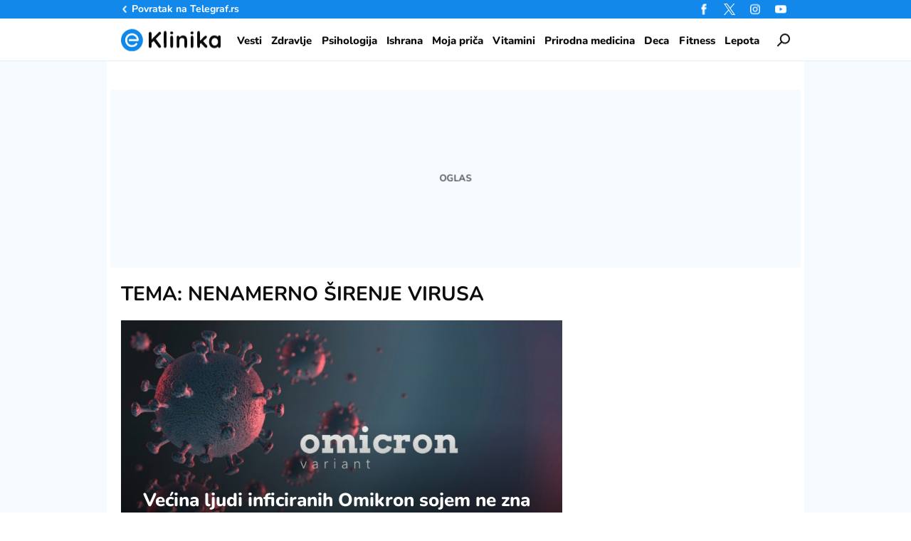

--- FILE ---
content_type: application/javascript; charset=utf-8
request_url: https://fundingchoicesmessages.google.com/f/AGSKWxWUgYXCktJlEnAkRCBLD1wDwkZydhd-49_DNqFrzwYdy5aPEDyvcF0KNIZlRMZZX8l5Qso0faJXWpH5K1aDNlvB7M2rZnIEf0vg9qHHXQA8G2zZbfjvYavzttG6aauSoSYs0Htm2VXzpJoXP56bOUS_obKl0ZwX_2x1W1d9rRqgk9V2jdBnnxNQoVpd/_/oasadframe./adheading_/logoutad./sponsors/sponsors./oasisi-
body_size: -1285
content:
window['ac200e3b-6098-4c8a-8434-94d2e0069ac3'] = true;

--- FILE ---
content_type: application/javascript
request_url: https://eklinika.telegraf.rs/static/js/build/vendor.min.js?v=
body_size: 72395
content:
(window.webpackJsonp=window.webpackJsonp||[]).push([[0],[function(t,e,n){var r=n(4),o=n(52).f,i=n(10),a=n(22),s=n(85),u=n(121),c=n(75);t.exports=function(t,e){var n,f,l,p,d,v=t.target,h=t.global,m=t.stat;if(n=h?r:m?r[v]||s(v,{}):(r[v]||{}).prototype)for(f in e){if(p=e[f],l=t.noTargetGet?(d=o(n,f))&&d.value:n[f],!c(h?f:v+(m?".":"#")+f,t.forced)&&void 0!==l){if(typeof p==typeof l)continue;u(p,l)}(t.sham||l&&l.sham)&&i(p,"sham",!0),a(n,f,p,t)}}},function(t,e,n){t.exports=n(148)},function(t,e,n){"use strict";n.r(e),n.d(e,"weatherObj",function(){return i}),n.d(e,"mainNavObj",function(){return a}),n.d(e,"categoryObj",function(){return u}),n.d(e,"appObj",function(){return c}),n.d(e,"shareCountObj",function(){return l}),n.d(e,"locale",function(){return f}),n.d(e,"mediaSectionObj",function(){return s}),n.d(e,"widgetCategory",function(){return p}),n.d(e,"sectionMedia",function(){return d}),n.d(e,"exchangeWeather",function(){return v});n(37),n(39),n(40),n(46),n(47),n(25),n(48),n(26),n(144),n(145),n(18),n(49),n(30),n(33),n(31);var r=n(5);function o(t){return function(t){if(Array.isArray(t)){for(var e=0,n=new Array(t.length);e<t.length;e++)n[e]=t[e];return n}}(t)||function(t){if(Symbol.iterator in Object(t)||"[object Arguments]"===Object.prototype.toString.call(t))return Array.from(t)}(t)||function(){throw new TypeError("Invalid attempt to spread non-iterable instance")}()}var i={state:{init:!1,loaded:!1},exchange:{usd:"",eur:""},forecast:[],getData:function(){var t=this;this.state.init||(this.state.init=!0,(new r.Data).getData(window.telegrafSettings.homeUrl+"/api/weather-exchange").then(function(e){var n;(e.data.exchange_rate&&(t.exchange.usd=Number(e.data.exchange_rate.usd.sre).toFixed(2),t.exchange.eur=Number(e.data.exchange_rate.eur.sre).toFixed(2)),e.data.forecast)&&(n=t.forecast).push.apply(n,o(e.data.forecast));t.state.loaded=!0}).catch(function(t){console.log(t)}))}},a={init:!1,navigationData:{kategorije:[],stranice:[]},getData:function(){var t=this;this.init||(this.init=!0,(new r.Data).getData(window.telegrafSettings.homeUrl+"/api/navigation/main").then(function(e){for(var n in t.navigationData)e.data[n]&&(t.navigationData[n]=e.data[n])}).catch(function(t){console.log(t)}))}},s={init:!1,video:{init:!1,loaded:!1,items:[]},foto:{init:!1,loaded:!1,items:[]},galleries:{init:!1,loaded:!1,items:[]},getData:function(t,e,n){var i=this;if(!this[t].init){var a="video"===t?window.telegrafSettings.telegrafUrl:window.telegrafSettings.homeUrl;this[t].init=!0;var s=n?t+"/"+n:t;(new r.Data).getData(a+"/api/section/"+s).then(function(n){var r;n.data&&n.data.items&&0!=n.data.items.length?(i[t].loaded=!0,(r=i[t].items).push.apply(r,o(n.data.items)),"galleries"==t&&(i[t].items=i[t].items.slice(0,3))):e()}).catch(function(t){console.log(t),e()})}}},u={categoryData:[],getData:function(){var t=this;(new r.Data).getData(window.telegrafSettings.homeUrl+"/api/categories").then(function(e){var n;(n=t.categoryData).push.apply(n,o(e.data))}).catch(function(t){console.log(t)})}},c={iosUrl:{nav:"https://apps.apple.com/app/apple-store/id548251852?pt=1175422&ct=telegraf%20meni&mt=8",footer:"https://apps.apple.com/app/apple-store/id548251852?pt=1175422&ct=telegraf%20footer&mt=8"},androidUrl:{footer:"https://play.google.com/store/apps/details?id=rs.telegraf.io&referrer=utm_source%3Dtelegraf-footer%26utm_medium%3Dlink",nav:"https://play.google.com/store/apps/details?id=rs.telegraf.io&referrer=utm_source%3Dtelegraf-meni%26utm_medium%3Dlink",alert:"https://play.google.com/store/apps/details?id=rs.telegraf.io&referrer=utm_source%3Dtelegraf-alert%26utm_medium%3Dlink"},frqy:6048e5},f={rs:{month:["januar","februar","mart","april","maj","jun","jul","avgust","septembar","oktobar","novembar","decembar"]},en:{month:["January","February","March","April","May","June","July","August","September","October","November","December"]}},l={count:null,shareCounterFunction:function(t){var e;if(t>1e3){var n=t%1e3;e=n>=0&&n<50?parseInt(t/1e3):(t/1e3).toFixed(1),e+="k"}else e=t;return e}},p={loaded:!1},d={loaded:!1},v={loaded:!1}},function(t,e,n){"use strict";n.r(e),n.d(e,"loadScript",function(){return o}),n.d(e,"getCurrentBasicUrl",function(){return i}),n.d(e,"destroyIns",function(){return a}),n.d(e,"isElementXPercentInViewport",function(){return s}),n.d(e,"scrollToHelper",function(){return u}),n.d(e,"env",function(){return c});n(76),n(18),n(141),n(34),n(35);var r=n(109);function o(t){return new Promise(function(e,n){var o,i=document.createElement("script");i.setAttribute("src",t),i.onload=function(){o||e(i),o=!0},i.onerror=function(){n(new r.loadScriptError("Script not loaded"))},document.getElementsByTagName("head")[0].appendChild(i)})}function i(t){var e=t.indexOf("?");if(-1==e)return t;var n=t.substring(e);return t.replace(n,"")}function a(t){t.$destroy(),t.$el&&t.$el.parentNode.removeChild(t.$el)}var s=function(t,e){var n=t.getBoundingClientRect(),r=window.innerHeight||document.documentElement.clientHeight;return!(Math.floor(100-(n.top>=0?0:n.top)/(+-n.height/1)*100)<e||Math.floor(100-(n.bottom-r)/n.height*100)<e)};function u(t){window.scrollTo({top:t,left:0,behavior:"smooth"})}var c="dev"==window.telegrafSettings.env?"":".min"},function(t,e,n){(function(e){var n="object",r=function(t){return t&&t.Math==Math&&t};t.exports=r(typeof globalThis==n&&globalThis)||r(typeof window==n&&window)||r(typeof self==n&&self)||r(typeof e==n&&e)||Function("return this")()}).call(this,n(69))},function(t,e,n){"use strict";n.r(e),n.d(e,"Data",function(){return a});n(70);var r=n(82),o=n.n(r);function i(t,e){for(var n=0;n<e.length;n++){var r=e[n];r.enumerable=r.enumerable||!1,r.configurable=!0,"value"in r&&(r.writable=!0),Object.defineProperty(t,r.key,r)}}var a=function(){function t(){!function(t,e){if(!(t instanceof e))throw new TypeError("Cannot call a class as a function")}(this,t)}var e,n,r;return e=t,(n=[{key:"getData",value:function(t){return o.a.get(t)}},{key:"postData",value:function(t,e){return o.a.post(t,e)}}])&&i(e.prototype,n),r&&i(e,r),t}()},function(t,e){t.exports=function(t){try{return!!t()}catch(t){return!0}}},function(t,e,n){var r=n(4),o=n(56),i=n(72),a=n(123),s=r.Symbol,u=o("wks");t.exports=function(t){return u[t]||(u[t]=a&&s[t]||(a?s:i)("Symbol."+t))}},function(t,e){t.exports=function(t){return"object"==typeof t?null!==t:"function"==typeof t}},function(t,e,n){var r=n(8);t.exports=function(t){if(!r(t))throw TypeError(String(t)+" is not an object");return t}},function(t,e,n){var r=n(12),o=n(13),i=n(53);t.exports=r?function(t,e,n){return o.f(t,e,i(1,n))}:function(t,e,n){return t[e]=n,t}},function(t,e,n){var r=n(23);t.exports=function(t){return Object(r(t))}},function(t,e,n){var r=n(6);t.exports=!r(function(){return 7!=Object.defineProperty({},"a",{get:function(){return 7}}).a})},function(t,e,n){var r=n(12),o=n(119),i=n(9),a=n(55),s=Object.defineProperty;e.f=r?s:function(t,e,n){if(i(t),e=a(e,!0),i(n),o)try{return s(t,e,n)}catch(t){}if("get"in n||"set"in n)throw TypeError("Accessors not supported");return"value"in n&&(t[e]=n.value),t}},function(t,e,n){var r=n(27),o=Math.min;t.exports=function(t){return t>0?o(r(t),9007199254740991):0}},,function(t,e,n){"use strict";var r=n(111),o=n(152),i=Object.prototype.toString;function a(t){return"[object Array]"===i.call(t)}function s(t){return null!==t&&"object"==typeof t}function u(t){return"[object Function]"===i.call(t)}function c(t,e){if(null!=t)if("object"!=typeof t&&(t=[t]),a(t))for(var n=0,r=t.length;n<r;n++)e.call(null,t[n],n,t);else for(var o in t)Object.prototype.hasOwnProperty.call(t,o)&&e.call(null,t[o],o,t)}t.exports={isArray:a,isArrayBuffer:function(t){return"[object ArrayBuffer]"===i.call(t)},isBuffer:o,isFormData:function(t){return"undefined"!=typeof FormData&&t instanceof FormData},isArrayBufferView:function(t){return"undefined"!=typeof ArrayBuffer&&ArrayBuffer.isView?ArrayBuffer.isView(t):t&&t.buffer&&t.buffer instanceof ArrayBuffer},isString:function(t){return"string"==typeof t},isNumber:function(t){return"number"==typeof t},isObject:s,isUndefined:function(t){return void 0===t},isDate:function(t){return"[object Date]"===i.call(t)},isFile:function(t){return"[object File]"===i.call(t)},isBlob:function(t){return"[object Blob]"===i.call(t)},isFunction:u,isStream:function(t){return s(t)&&u(t.pipe)},isURLSearchParams:function(t){return"undefined"!=typeof URLSearchParams&&t instanceof URLSearchParams},isStandardBrowserEnv:function(){return("undefined"==typeof navigator||"ReactNative"!==navigator.product&&"NativeScript"!==navigator.product&&"NS"!==navigator.product)&&"undefined"!=typeof window&&"undefined"!=typeof document},forEach:c,merge:function t(){var e={};function n(n,r){"object"==typeof e[r]&&"object"==typeof n?e[r]=t(e[r],n):e[r]=n}for(var r=0,o=arguments.length;r<o;r++)c(arguments[r],n);return e},deepMerge:function t(){var e={};function n(n,r){"object"==typeof e[r]&&"object"==typeof n?e[r]=t(e[r],n):e[r]="object"==typeof n?t({},n):n}for(var r=0,o=arguments.length;r<o;r++)c(arguments[r],n);return e},extend:function(t,e,n){return c(e,function(e,o){t[o]=n&&"function"==typeof e?r(e,n):e}),t},trim:function(t){return t.replace(/^\s*/,"").replace(/\s*$/,"")}}},function(t,e){var n={}.hasOwnProperty;t.exports=function(t,e){return n.call(t,e)}},function(t,e,n){var r=n(22),o=n(179),i=Object.prototype;o!==i.toString&&r(i,"toString",o,{unsafe:!0})},,,function(t,e){var n={}.toString;t.exports=function(t){return n.call(t).slice(8,-1)}},function(t,e,n){var r=n(4),o=n(56),i=n(10),a=n(17),s=n(85),u=n(120),c=n(42),f=c.get,l=c.enforce,p=String(u).split("toString");o("inspectSource",function(t){return u.call(t)}),(t.exports=function(t,e,n,o){var u=!!o&&!!o.unsafe,c=!!o&&!!o.enumerable,f=!!o&&!!o.noTargetGet;"function"==typeof n&&("string"!=typeof e||a(n,"name")||i(n,"name",e),l(n).source=p.join("string"==typeof e?e:"")),t!==r?(u?!f&&t[e]&&(c=!0):delete t[e],c?t[e]=n:i(t,e,n)):c?t[e]=n:s(e,n)})(Function.prototype,"toString",function(){return"function"==typeof this&&f(this).source||u.call(this)})},function(t,e){t.exports=function(t){if(null==t)throw TypeError("Can't call method on "+t);return t}},function(t,e,n){"use strict";var r=n(6);t.exports=function(t,e){var n=[][t];return!n||!r(function(){n.call(null,e||function(){throw 1},1)})}},function(t,e,n){"use strict";var r=n(32),o=n(77),i=n(63),a=n(42),s=n(90),u=a.set,c=a.getterFor("Array Iterator");t.exports=s(Array,"Array",function(t,e){u(this,{type:"Array Iterator",target:r(t),index:0,kind:e})},function(){var t=c(this),e=t.target,n=t.kind,r=t.index++;return!e||r>=e.length?(t.target=void 0,{value:void 0,done:!0}):"keys"==n?{value:r,done:!1}:"values"==n?{value:e[r],done:!1}:{value:[r,e[r]],done:!1}},"values"),i.Arguments=i.Array,o("keys"),o("values"),o("entries")},function(t,e,n){var r=n(22),o=Date.prototype,i=o.toString,a=o.getTime;new Date(NaN)+""!="Invalid Date"&&r(o,"toString",function(){var t=a.call(this);return t==t?i.call(this):"Invalid Date"})},function(t,e){var n=Math.ceil,r=Math.floor;t.exports=function(t){return isNaN(t=+t)?0:(t>0?r:n)(t)}},function(t,e,n){var r=n(62),o=n(54),i=n(11),a=n(14),s=n(44),u=[].push,c=function(t){var e=1==t,n=2==t,c=3==t,f=4==t,l=6==t,p=5==t||l;return function(d,v,h,m){for(var y,g,b=i(d),x=o(b),w=r(v,h,3),_=a(x.length),S=0,O=m||s,A=e?O(d,_):n?O(d,0):void 0;_>S;S++)if((p||S in x)&&(g=w(y=x[S],S,b),t))if(e)A[S]=g;else if(g)switch(t){case 3:return!0;case 5:return y;case 6:return S;case 2:u.call(A,y)}else if(f)return!1;return l?-1:c||f?f:A}};t.exports={forEach:c(0),map:c(1),filter:c(2),some:c(3),every:c(4),find:c(5),findIndex:c(6)}},function(t,e){t.exports=function(t){if("function"!=typeof t)throw TypeError(String(t)+" is not a function");return t}},function(t,e,n){"use strict";var r=n(22),o=n(9),i=n(6),a=n(139),s=RegExp.prototype,u=s.toString,c=i(function(){return"/a/b"!=u.call({source:"a",flags:"b"})}),f="toString"!=u.name;(c||f)&&r(RegExp.prototype,"toString",function(){var t=o(this),e=String(t.source),n=t.flags;return"/"+e+"/"+String(void 0===n&&t instanceof RegExp&&!("flags"in s)?a.call(t):n)},{unsafe:!0})},function(t,e,n){var r=n(4),o=n(45),i=n(25),a=n(10),s=n(7),u=s("iterator"),c=s("toStringTag"),f=i.values;for(var l in o){var p=r[l],d=p&&p.prototype;if(d){if(d[u]!==f)try{a(d,u,f)}catch(t){d[u]=f}if(d[c]||a(d,c,l),o[l])for(var v in i)if(d[v]!==i[v])try{a(d,v,i[v])}catch(t){d[v]=i[v]}}}},function(t,e,n){var r=n(54),o=n(23);t.exports=function(t){return r(o(t))}},function(t,e,n){"use strict";var r=n(140).charAt,o=n(42),i=n(90),a=o.set,s=o.getterFor("String Iterator");i(String,"String",function(t){a(this,{type:"String Iterator",string:String(t),index:0})},function(){var t,e=s(this),n=e.string,o=e.index;return o>=n.length?{value:void 0,done:!0}:(t=r(n,o),e.index+=t.length,{value:t,done:!1})})},function(t,e,n){"use strict";var r=n(0),o=n(65);r({target:"RegExp",proto:!0,forced:/./.exec!==o},{exec:o})},function(t,e,n){"use strict";var r=n(97),o=n(9),i=n(11),a=n(14),s=n(27),u=n(23),c=n(98),f=n(99),l=Math.max,p=Math.min,d=Math.floor,v=/\$([$&'`]|\d\d?|<[^>]*>)/g,h=/\$([$&'`]|\d\d?)/g;r("replace",2,function(t,e,n){return[function(n,r){var o=u(this),i=null==n?void 0:n[t];return void 0!==i?i.call(n,o,r):e.call(String(o),n,r)},function(t,i){var u=n(e,t,this,i);if(u.done)return u.value;var d=o(t),v=String(this),h="function"==typeof i;h||(i=String(i));var m=d.global;if(m){var y=d.unicode;d.lastIndex=0}for(var g=[];;){var b=f(d,v);if(null===b)break;if(g.push(b),!m)break;""===String(b[0])&&(d.lastIndex=c(v,a(d.lastIndex),y))}for(var x,w="",_=0,S=0;S<g.length;S++){b=g[S];for(var O=String(b[0]),A=l(p(s(b.index),v.length),0),C=[],T=1;T<b.length;T++)C.push(void 0===(x=b[T])?x:String(x));var k=b.groups;if(h){var $=[O].concat(C,A,v);void 0!==k&&$.push(k);var E=String(i.apply(void 0,$))}else E=r(O,v,A,C,k,i);A>=_&&(w+=v.slice(_,A)+E,_=A+O.length)}return w+v.slice(_)}];function r(t,n,r,o,a,s){var u=r+t.length,c=o.length,f=h;return void 0!==a&&(a=i(a),f=v),e.call(s,f,function(e,i){var s;switch(i.charAt(0)){case"$":return"$";case"&":return t;case"`":return n.slice(0,r);case"'":return n.slice(u);case"<":s=a[i.slice(1,-1)];break;default:var f=+i;if(0===f)return e;if(f>c){var l=d(f/10);return 0===l?e:l<=c?void 0===o[l-1]?i.charAt(1):o[l-1]+i.charAt(1):e}s=o[f-1]}return void 0===s?"":s})}})},function(t,e,n){var r=n(6),o=n(7)("species");t.exports=function(t){return!r(function(){var e=[];return(e.constructor={})[o]=function(){return{foo:1}},1!==e[t](Boolean).foo})}},function(t,e,n){"use strict";var r=n(0),o=n(4),i=n(57),a=n(12),s=n(123),u=n(6),c=n(17),f=n(43),l=n(8),p=n(9),d=n(11),v=n(32),h=n(55),m=n(53),y=n(38),g=n(89),b=n(73),x=n(170),w=n(88),_=n(52),S=n(13),O=n(83),A=n(10),C=n(22),T=n(56),k=n(71),$=n(58),E=n(72),j=n(7),N=n(125),I=n(126),M=n(61),D=n(42),L=n(28).forEach,P=k("hidden"),R=j("toPrimitive"),F=D.set,B=D.getterFor("Symbol"),H=Object.prototype,z=o.Symbol,U=o.JSON,W=U&&U.stringify,q=_.f,V=S.f,G=x.f,K=O.f,X=T("symbols"),J=T("op-symbols"),Y=T("string-to-symbol-registry"),Q=T("symbol-to-string-registry"),Z=T("wks"),tt=o.QObject,et=!tt||!tt.prototype||!tt.prototype.findChild,nt=a&&u(function(){return 7!=y(V({},"a",{get:function(){return V(this,"a",{value:7}).a}})).a})?function(t,e,n){var r=q(H,e);r&&delete H[e],V(t,e,n),r&&t!==H&&V(H,e,r)}:V,rt=function(t,e){var n=X[t]=y(z.prototype);return F(n,{type:"Symbol",tag:t,description:e}),a||(n.description=e),n},ot=s&&"symbol"==typeof z.iterator?function(t){return"symbol"==typeof t}:function(t){return Object(t)instanceof z},it=function(t,e,n){t===H&&it(J,e,n),p(t);var r=h(e,!0);return p(n),c(X,r)?(n.enumerable?(c(t,P)&&t[P][r]&&(t[P][r]=!1),n=y(n,{enumerable:m(0,!1)})):(c(t,P)||V(t,P,m(1,{})),t[P][r]=!0),nt(t,r,n)):V(t,r,n)},at=function(t,e){p(t);var n=v(e),r=g(n).concat(ft(n));return L(r,function(e){a&&!st.call(n,e)||it(t,e,n[e])}),t},st=function(t){var e=h(t,!0),n=K.call(this,e);return!(this===H&&c(X,e)&&!c(J,e))&&(!(n||!c(this,e)||!c(X,e)||c(this,P)&&this[P][e])||n)},ut=function(t,e){var n=v(t),r=h(e,!0);if(n!==H||!c(X,r)||c(J,r)){var o=q(n,r);return!o||!c(X,r)||c(n,P)&&n[P][r]||(o.enumerable=!0),o}},ct=function(t){var e=G(v(t)),n=[];return L(e,function(t){c(X,t)||c($,t)||n.push(t)}),n},ft=function(t){var e=t===H,n=G(e?J:v(t)),r=[];return L(n,function(t){!c(X,t)||e&&!c(H,t)||r.push(X[t])}),r};s||(C((z=function(){if(this instanceof z)throw TypeError("Symbol is not a constructor");var t=arguments.length&&void 0!==arguments[0]?String(arguments[0]):void 0,e=E(t),n=function(t){this===H&&n.call(J,t),c(this,P)&&c(this[P],e)&&(this[P][e]=!1),nt(this,e,m(1,t))};return a&&et&&nt(H,e,{configurable:!0,set:n}),rt(e,t)}).prototype,"toString",function(){return B(this).tag}),O.f=st,S.f=it,_.f=ut,b.f=x.f=ct,w.f=ft,a&&(V(z.prototype,"description",{configurable:!0,get:function(){return B(this).description}}),i||C(H,"propertyIsEnumerable",st,{unsafe:!0})),N.f=function(t){return rt(j(t),t)}),r({global:!0,wrap:!0,forced:!s,sham:!s},{Symbol:z}),L(g(Z),function(t){I(t)}),r({target:"Symbol",stat:!0,forced:!s},{for:function(t){var e=String(t);if(c(Y,e))return Y[e];var n=z(e);return Y[e]=n,Q[n]=e,n},keyFor:function(t){if(!ot(t))throw TypeError(t+" is not a symbol");if(c(Q,t))return Q[t]},useSetter:function(){et=!0},useSimple:function(){et=!1}}),r({target:"Object",stat:!0,forced:!s,sham:!a},{create:function(t,e){return void 0===e?y(t):at(y(t),e)},defineProperty:it,defineProperties:at,getOwnPropertyDescriptor:ut}),r({target:"Object",stat:!0,forced:!s},{getOwnPropertyNames:ct,getOwnPropertySymbols:ft}),r({target:"Object",stat:!0,forced:u(function(){w.f(1)})},{getOwnPropertySymbols:function(t){return w.f(d(t))}}),U&&r({target:"JSON",stat:!0,forced:!s||u(function(){var t=z();return"[null]"!=W([t])||"{}"!=W({a:t})||"{}"!=W(Object(t))})},{stringify:function(t){for(var e,n,r=[t],o=1;arguments.length>o;)r.push(arguments[o++]);if(n=e=r[1],(l(e)||void 0!==t)&&!ot(t))return f(e)||(e=function(t,e){if("function"==typeof n&&(e=n.call(this,t,e)),!ot(e))return e}),r[1]=e,W.apply(U,r)}}),z.prototype[R]||A(z.prototype,R,z.prototype.valueOf),M(z,"Symbol"),$[P]=!0},function(t,e,n){var r=n(9),o=n(169),i=n(87),a=n(58),s=n(124),u=n(84),c=n(71)("IE_PROTO"),f=function(){},l=function(){var t,e=u("iframe"),n=i.length;for(e.style.display="none",s.appendChild(e),e.src=String("javascript:"),(t=e.contentWindow.document).open(),t.write("<script>document.F=Object<\/script>"),t.close(),l=t.F;n--;)delete l.prototype[i[n]];return l()};t.exports=Object.create||function(t,e){var n;return null!==t?(f.prototype=r(t),n=new f,f.prototype=null,n[c]=t):n=l(),void 0===e?n:o(n,e)},a[c]=!0},function(t,e,n){"use strict";var r=n(0),o=n(12),i=n(4),a=n(17),s=n(8),u=n(13).f,c=n(121),f=i.Symbol;if(o&&"function"==typeof f&&(!("description"in f.prototype)||void 0!==f().description)){var l={},p=function(){var t=arguments.length<1||void 0===arguments[0]?void 0:String(arguments[0]),e=this instanceof p?new f(t):void 0===t?f():f(t);return""===t&&(l[e]=!0),e};c(p,f);var d=p.prototype=f.prototype;d.constructor=p;var v=d.toString,h="Symbol(test)"==String(f("test")),m=/^Symbol\((.*)\)[^)]+$/;u(d,"description",{configurable:!0,get:function(){var t=s(this)?this.valueOf():this,e=v.call(t);if(a(l,t))return"";var n=h?e.slice(7,-1):e.replace(m,"$1");return""===n?void 0:n}}),r({global:!0,forced:!0},{Symbol:p})}},function(t,e,n){n(126)("iterator")},function(t,e,n){"use strict";var r=n(55),o=n(13),i=n(53);t.exports=function(t,e,n){var a=r(e);a in t?o.f(t,a,i(0,n)):t[a]=n}},function(t,e,n){var r,o,i,a=n(167),s=n(4),u=n(8),c=n(10),f=n(17),l=n(71),p=n(58),d=s.WeakMap;if(a){var v=new d,h=v.get,m=v.has,y=v.set;r=function(t,e){return y.call(v,t,e),e},o=function(t){return h.call(v,t)||{}},i=function(t){return m.call(v,t)}}else{var g=l("state");p[g]=!0,r=function(t,e){return c(t,g,e),e},o=function(t){return f(t,g)?t[g]:{}},i=function(t){return f(t,g)}}t.exports={set:r,get:o,has:i,enforce:function(t){return i(t)?o(t):r(t,{})},getterFor:function(t){return function(e){var n;if(!u(e)||(n=o(e)).type!==t)throw TypeError("Incompatible receiver, "+t+" required");return n}}}},function(t,e,n){var r=n(21);t.exports=Array.isArray||function(t){return"Array"==r(t)}},function(t,e,n){var r=n(8),o=n(43),i=n(7)("species");t.exports=function(t,e){var n;return o(t)&&("function"!=typeof(n=t.constructor)||n!==Array&&!o(n.prototype)?r(n)&&null===(n=n[i])&&(n=void 0):n=void 0),new(void 0===n?Array:n)(0===e?0:e)}},function(t,e){t.exports={CSSRuleList:0,CSSStyleDeclaration:0,CSSValueList:0,ClientRectList:0,DOMRectList:0,DOMStringList:0,DOMTokenList:1,DataTransferItemList:0,FileList:0,HTMLAllCollection:0,HTMLCollection:0,HTMLFormElement:0,HTMLSelectElement:0,MediaList:0,MimeTypeArray:0,NamedNodeMap:0,NodeList:1,PaintRequestList:0,Plugin:0,PluginArray:0,SVGLengthList:0,SVGNumberList:0,SVGPathSegList:0,SVGPointList:0,SVGStringList:0,SVGTransformList:0,SourceBufferList:0,StyleSheetList:0,TextTrackCueList:0,TextTrackList:0,TouchList:0}},function(t,e,n){var r=n(0),o=n(186);r({target:"Array",stat:!0,forced:!n(95)(function(t){Array.from(t)})},{from:o})},function(t,e,n){n(0)({target:"Array",stat:!0},{isArray:n(43)})},function(t,e,n){"use strict";var r=n(0),o=n(8),i=n(43),a=n(60),s=n(14),u=n(32),c=n(41),f=n(36),l=n(7)("species"),p=[].slice,d=Math.max;r({target:"Array",proto:!0,forced:!f("slice")},{slice:function(t,e){var n,r,f,v=u(this),h=s(v.length),m=a(t,h),y=a(void 0===e?h:e,h);if(i(v)&&("function"!=typeof(n=v.constructor)||n!==Array&&!i(n.prototype)?o(n)&&null===(n=n[l])&&(n=void 0):n=void 0,n===Array||void 0===n))return p.call(v,m,y);for(r=new(void 0===n?Array:n)(d(y-m,0)),f=0;m<y;m++,f++)m in v&&c(r,f,v[m]);return r.length=f,r}})},function(t,e,n){var r=n(0),o=n(189);r({global:!0,forced:parseInt!=o},{parseInt:o})},,,function(t,e,n){var r=n(12),o=n(83),i=n(53),a=n(32),s=n(55),u=n(17),c=n(119),f=Object.getOwnPropertyDescriptor;e.f=r?f:function(t,e){if(t=a(t),e=s(e,!0),c)try{return f(t,e)}catch(t){}if(u(t,e))return i(!o.f.call(t,e),t[e])}},function(t,e){t.exports=function(t,e){return{enumerable:!(1&t),configurable:!(2&t),writable:!(4&t),value:e}}},function(t,e,n){var r=n(6),o=n(21),i="".split;t.exports=r(function(){return!Object("z").propertyIsEnumerable(0)})?function(t){return"String"==o(t)?i.call(t,""):Object(t)}:Object},function(t,e,n){var r=n(8);t.exports=function(t,e){if(!r(t))return t;var n,o;if(e&&"function"==typeof(n=t.toString)&&!r(o=n.call(t)))return o;if("function"==typeof(n=t.valueOf)&&!r(o=n.call(t)))return o;if(!e&&"function"==typeof(n=t.toString)&&!r(o=n.call(t)))return o;throw TypeError("Can't convert object to primitive value")}},function(t,e,n){var r=n(4),o=n(85),i=n(57),a=r["__core-js_shared__"]||o("__core-js_shared__",{});(t.exports=function(t,e){return a[t]||(a[t]=void 0!==e?e:{})})("versions",[]).push({version:"3.2.1",mode:i?"pure":"global",copyright:"© 2019 Denis Pushkarev (zloirock.ru)"})},function(t,e){t.exports=!1},function(t,e){t.exports={}},function(t,e,n){var r=n(86),o=n(4),i=function(t){return"function"==typeof t?t:void 0};t.exports=function(t,e){return arguments.length<2?i(r[t])||i(o[t]):r[t]&&r[t][e]||o[t]&&o[t][e]}},function(t,e,n){var r=n(27),o=Math.max,i=Math.min;t.exports=function(t,e){var n=r(t);return n<0?o(n+e,0):i(n,e)}},function(t,e,n){var r=n(13).f,o=n(17),i=n(7)("toStringTag");t.exports=function(t,e,n){t&&!o(t=n?t:t.prototype,i)&&r(t,i,{configurable:!0,value:e})}},function(t,e,n){var r=n(29);t.exports=function(t,e,n){if(r(t),void 0===e)return t;switch(n){case 0:return function(){return t.call(e)};case 1:return function(n){return t.call(e,n)};case 2:return function(n,r){return t.call(e,n,r)};case 3:return function(n,r,o){return t.call(e,n,r,o)}}return function(){return t.apply(e,arguments)}}},function(t,e){t.exports={}},function(t,e,n){var r=n(59);t.exports=r("navigator","userAgent")||""},function(t,e,n){"use strict";var r,o,i=n(139),a=RegExp.prototype.exec,s=String.prototype.replace,u=a,c=(r=/a/,o=/b*/g,a.call(r,"a"),a.call(o,"a"),0!==r.lastIndex||0!==o.lastIndex),f=void 0!==/()??/.exec("")[1];(c||f)&&(u=function(t){var e,n,r,o,u=this;return f&&(n=new RegExp("^"+u.source+"$(?!\\s)",i.call(u))),c&&(e=u.lastIndex),r=a.call(u,t),c&&r&&(u.lastIndex=u.global?r.index+r[0].length:e),f&&r&&r.length>1&&s.call(r[0],n,function(){for(o=1;o<arguments.length-2;o++)void 0===arguments[o]&&(r[o]=void 0)}),r}),t.exports=u},,function(t,e,n){window,t.exports=function(t){var e={};function n(r){if(e[r])return e[r].exports;var o=e[r]={i:r,l:!1,exports:{}};return t[r].call(o.exports,o,o.exports,n),o.l=!0,o.exports}return n.m=t,n.c=e,n.d=function(t,e,r){n.o(t,e)||Object.defineProperty(t,e,{configurable:!1,enumerable:!0,get:r})},n.r=function(t){Object.defineProperty(t,"__esModule",{value:!0})},n.n=function(t){var e=t&&t.__esModule?function(){return t.default}:function(){return t};return n.d(e,"a",e),e},n.o=function(t,e){return Object.prototype.hasOwnProperty.call(t,e)},n.p="",n(n.s=1)}([function(t,e,n){"use strict";n.r(e);var r=window,o=r.requestAnimationFrame||r.webkitRequestAnimationFrame||r.mozRequestAnimationFrame||r.msRequestAnimationFrame||function(t){return setTimeout(t,16)},i=window,a=i.cancelAnimationFrame||i.mozCancelAnimationFrame||function(t){clearTimeout(t)};function s(){for(var t,e,n,r=arguments[0]||{},o=1,i=arguments.length;o<i;o++)if(null!==(t=arguments[o]))for(e in t)r!==(n=t[e])&&void 0!==n&&(r[e]=n);return r}function u(t){return["true","false"].indexOf(t)>=0?JSON.parse(t):t}function c(t,e,n,r){return r&&t.setItem(e,n),n}function f(){var t=document,e=t.body;return e||((e=t.createElement("body")).fake=!0),e}var l=document.documentElement;function p(t){var e="";return t.fake&&(e=l.style.overflow,t.style.background="",t.style.overflow=l.style.overflow="hidden",l.appendChild(t)),e}function d(t,e){t.fake&&(t.remove(),l.style.overflow=e,l.offsetHeight)}function v(t,e,n,r){"insertRule"in t?t.insertRule(e+"{"+n+"}",r):t.addRule(e,n,r)}function h(t){return("insertRule"in t?t.cssRules:t.rules).length}function m(t,e,n){for(var r=0,o=t.length;r<o;r++)e.call(n,t[r],r)}var y="classList"in document.createElement("_"),g=y?function(t,e){return t.classList.contains(e)}:function(t,e){return t.className.indexOf(e)>=0},b=y?function(t,e){g(t,e)||t.classList.add(e)}:function(t,e){g(t,e)||(t.className+=" "+e)},x=y?function(t,e){g(t,e)&&t.classList.remove(e)}:function(t,e){g(t,e)&&(t.className=t.className.replace(e,""))};function w(t,e){return t.hasAttribute(e)}function _(t,e){return t.getAttribute(e)}function S(t){return void 0!==t.item}function O(t,e){if(t=S(t)||t instanceof Array?t:[t],"[object Object]"===Object.prototype.toString.call(e))for(var n=t.length;n--;)for(var r in e)t[n].setAttribute(r,e[r])}function A(t,e){t=S(t)||t instanceof Array?t:[t];for(var n=(e=e instanceof Array?e:[e]).length,r=t.length;r--;)for(var o=n;o--;)t[r].removeAttribute(e[o])}function C(t,e){"none"!==t.style.display&&(t.style.display="none")}function T(t,e){"none"===t.style.display&&(t.style.display="")}function k(t){return"none"!==window.getComputedStyle(t).display}function $(t){if("string"==typeof t){var e=[t],n=t.charAt(0).toUpperCase()+t.substr(1);["Webkit","Moz","ms","O"].forEach(function(r){"ms"===r&&"transform"!==t||e.push(r+n)}),t=e}for(var r=document.createElement("fakeelement"),o=(t.length,0);o<t.length;o++){var i=t[o];if(void 0!==r.style[i])return i}return!1}function E(t,e){var n=!1;return/^Webkit/.test(t)?n="webkit"+e+"End":/^O/.test(t)?n="o"+e+"End":t&&(n=e.toLowerCase()+"end"),n}var j=!1;try{var N=Object.defineProperty({},"passive",{get:function(){j=!0}});window.addEventListener("test",null,N)}catch(t){}var I=!!j&&{passive:!0};function M(t,e){for(var n in e){var r=("touchstart"===n||"touchmove"===n)&&I;t.addEventListener(n,e[n],r)}}function D(t,e){for(var n in e){var r=["touchstart","touchmove"].indexOf(n)>=0&&I;t.removeEventListener(n,e[n],r)}}n.d(e,"tns",function(){return L}),Object.keys||(Object.keys=function(t){var e=[];for(var n in t)Object.prototype.hasOwnProperty.call(t,n)&&e.push(n);return e}),"remove"in Element.prototype||(Element.prototype.remove=function(){this.parentNode&&this.parentNode.removeChild(this)});var L=function(t){t=s({container:".slider",mode:"carousel",axis:"horizontal",items:1,gutter:0,edgePadding:0,fixedWidth:!1,autoWidth:!1,viewportMax:!1,slideBy:1,controls:!0,controlsText:["prev","next"],controlsContainer:!1,prevButton:!1,nextButton:!1,nav:!0,navContainer:!1,navAsThumbnails:!1,arrowKeys:!1,speed:300,autoplay:!1,autoplayTimeout:5e3,autoplayDirection:"forward",autoplayText:["start","stop"],autoplayHoverPause:!1,autoplayButton:!1,autoplayButtonOutput:!0,autoplayResetOnVisibility:!0,animateIn:"tns-fadeIn",animateOut:"tns-fadeOut",animateNormal:"tns-normal",animateDelay:!1,loop:!0,rewind:!1,autoHeight:!1,responsive:!1,lazyload:!1,touch:!0,mouseDrag:!1,swipeAngle:15,nested:!1,freezable:!0,onInit:!1,useLocalStorage:!0},t||{});var e=document,n=window,r={ENTER:13,SPACE:32,PAGEUP:33,PAGEDOWN:34,END:35,HOME:36,LEFT:37,UP:38,RIGHT:39,DOWN:40},i={},l=t.useLocalStorage;if(l){var y=navigator.userAgent,S=new Date;try{(i=n.localStorage)?(i.setItem(S,S),l=i.getItem(S)==S,i.removeItem(S)):l=!1,l||(i={})}catch(t){l=!1}l&&(i.tnsApp&&i.tnsApp!==y&&["tC","tPL","tMQ","tTf","t3D","tTDu","tTDe","tADu","tADe","tTE","tAE"].forEach(function(t){i.removeItem(t)}),localStorage.tnsApp=y)}for(var j=i.tC?u(i.tC):c(i,"tC",function(){var t=document,e=f(),n=p(e),r=t.createElement("div"),o=!1;e.appendChild(r);try{for(var i,a="(10px * 10)",s=["calc"+a,"-moz-calc"+a,"-webkit-calc"+a],u=0;u<3;u++)if(i=s[u],r.style.width=i,100===r.offsetWidth){o=i.replace(a,"");break}}catch(t){}return e.fake?d(e,n):r.remove(),o}(),l),N=i.tPL?u(i.tPL):c(i,"tPL",function(){var t,e=document,n=f(),r=p(n),o=e.createElement("div"),i=e.createElement("div"),a="";o.className="tns-t-subp2",i.className="tns-t-ct";for(var s=0;s<70;s++)a+="<div></div>";return i.innerHTML=a,o.appendChild(i),n.appendChild(o),t=Math.abs(o.getBoundingClientRect().left-i.children[67].getBoundingClientRect().left)<2,n.fake?d(n,r):o.remove(),t}(),l),I=i.tMQ?u(i.tMQ):c(i,"tMQ",function(){var t,e=document,n=f(),r=p(n),o=e.createElement("div"),i=e.createElement("style"),a="@media all and (min-width:1px){.tns-mq-test{position:absolute}}";return i.type="text/css",o.className="tns-mq-test",n.appendChild(i),n.appendChild(o),i.styleSheet?i.styleSheet.cssText=a:i.appendChild(e.createTextNode(a)),t=window.getComputedStyle?window.getComputedStyle(o).position:o.currentStyle.position,n.fake?d(n,r):o.remove(),"absolute"===t}(),l),P=i.tTf?u(i.tTf):c(i,"tTf",$("transform"),l),R=i.t3D?u(i.t3D):c(i,"t3D",function(t){if(!t)return!1;if(!window.getComputedStyle)return!1;var e,n=document,r=f(),o=p(r),i=n.createElement("p"),a=t.length>9?"-"+t.slice(0,-9).toLowerCase()+"-":"";return a+="transform",r.insertBefore(i,null),i.style[t]="translate3d(1px,1px,1px)",e=window.getComputedStyle(i).getPropertyValue(a),r.fake?d(r,o):i.remove(),void 0!==e&&e.length>0&&"none"!==e}(P),l),F=i.tTDu?u(i.tTDu):c(i,"tTDu",$("transitionDuration"),l),B=i.tTDe?u(i.tTDe):c(i,"tTDe",$("transitionDelay"),l),H=i.tADu?u(i.tADu):c(i,"tADu",$("animationDuration"),l),z=i.tADe?u(i.tADe):c(i,"tADe",$("animationDelay"),l),U=i.tTE?u(i.tTE):c(i,"tTE",E(F,"Transition"),l),W=i.tAE?u(i.tAE):c(i,"tAE",E(H,"Animation"),l),q=n.console&&"function"==typeof n.console.warn,V=["container","controlsContainer","prevButton","nextButton","navContainer","autoplayButton"],G={},K=V.length;K--;){var X=V[K];if("string"==typeof t[X]){var J=t[X],Y=e.querySelector(J);if(G[X]=J,!Y||!Y.nodeName)return void(q&&console.warn("Can't find",t[X]));t[X]=Y}}if(!(t.container.children.length<1)){var Q=t.responsive,Z=t.nested,tt="carousel"===t.mode;if(Q){0 in Q&&(t=s(t,Q[0]),delete Q[0]);var et={};for(var nt in Q){var rt=Q[nt];rt="number"==typeof rt?{items:rt}:rt,et[nt]=rt}Q=et,et=null}if(tt&&"outer"!==Z||function t(e){for(var n in e)tt||("slideBy"===n&&(e[n]="page"),"edgePadding"===n&&(e[n]=!1),"autoHeight"===n&&(e[n]=!1)),"outer"===Z&&"autoHeight"===n&&(e[n]=!0),"responsive"===n&&t(e[n])}(t),!tt){t.axis="horizontal",t.slideBy="page",t.edgePadding=!1;var ot=t.animateIn,it=t.animateOut,at=t.animateDelay,st=t.animateNormal}var ut,ct="horizontal"===t.axis,ft=e.createElement("div"),lt=e.createElement("div"),pt=t.container,dt=pt.parentNode,vt=pt.outerHTML,ht=pt.children,mt=ht.length,yt=_n(),gt=!0;Q&&Fn();var bt,xt,wt,_t,St,Ot,At=t.autoWidth,Ct=An("fixedWidth"),Tt=An("edgePadding"),kt=An("gutter"),$t=Sn(),Et=At?1:Math.floor(An("items")),jt=An("slideBy"),Nt=t.viewportMax||t.fixedWidthViewportWidth,It=An("arrowKeys"),Mt=An("speed"),Dt=t.rewind,Lt=!Dt&&t.loop,Pt=An("autoHeight"),Rt=An("controls"),Ft=An("controlsText"),Bt=An("nav"),Ht=An("touch"),zt=An("mouseDrag"),Ut=An("autoplay"),Wt=An("autoplayTimeout"),qt=An("autoplayText"),Vt=An("autoplayHoverPause"),Gt=An("autoplayResetOnVisibility"),Kt=(Ot=document.createElement("style"),document.querySelector("head").appendChild(Ot),Ot.sheet?Ot.sheet:Ot.styleSheet),Xt=t.lazyload,Jt=[],Yt=Lt?(_t=function(){if(At||Ct&&!Nt)return mt-1;var e=Ct?"fixedWidth":"items",n=[];if((Ct||t[e]<mt)&&n.push(t[e]),Q)for(var r in Q){var o=Q[r][e];o&&(Ct||o<mt)&&n.push(o)}return n.length||n.push(0),Math.ceil(Ct?Nt/Math.min.apply(null,n):Math.max.apply(null,n))}(),St=tt?Math.ceil((5*_t-mt)/2):4*_t-mt,St=Math.max(_t,St),On("edgePadding")?St+1:St):0,Qt=tt?mt+2*Yt:mt+Yt,Zt=!(!Ct&&!At||Lt),te=Ct?ar():null,ee=!tt||!Lt,ne=ct?"left":"top",re="",oe="",ie=Ct?function(){return Math.floor(-te/(Ct+kt))+1}:At?function(){for(var t=Qt,e=t-1;t--;)bt[t]>-te&&(e=t);return e}:function(){return Lt||tt?Math.max(0,Qt-Math.ceil(Et)):Qt-1},ae=xn(An("startIndex")),se=ae,ue=0,ce=At?null:ie(),fe=t.swipeAngle,le=!fe||"?",pe=!1,de=t.onInit,ve=new function(){return{topics:{},on:function(t,e){this.topics[t]=this.topics[t]||[],this.topics[t].push(e)},off:function(t,e){if(this.topics[t])for(var n=0;n<this.topics[t].length;n++)if(this.topics[t][n]===e){this.topics[t].splice(n,1);break}},emit:function(t,e){this.topics[t]&&this.topics[t].forEach(function(t){t(e)})}}},he=" tns-slider tns-"+t.mode,me=pt.id||(wt=window.tnsId,window.tnsId=wt?wt+1:1,"tns"+window.tnsId),ye=An("disable"),ge=!1,be=t.freezable,xe=!(!be||At)&&Rn(),we=!1,_e={click:hr,keydown:function(t){switch((t=Sr(t)).keyCode){case r.LEFT:case r.UP:case r.PAGEUP:ze.disabled||hr(t,-1);break;case r.RIGHT:case r.DOWN:case r.PAGEDOWN:Ue.disabled||hr(t,1);break;case r.HOME:vr("first",t);break;case r.END:vr("last",t)}}},Se={click:function(t){pe&&dr();for(var e=(t=Sr(t)).target||t.srcElement;e!==Ge&&!w(e,"data-nav");)e=e.parentNode;w(e,"data-nav")&&vr(Ye=[].indexOf.call(Ve,e),t)},keydown:function(n){var o=e.activeElement;if(w(o,"data-nav")){var i=(n=Sr(n)).keyCode,a=[].indexOf.call(Ve,o),s=Xe.length,u=Xe.indexOf(a);switch(t.navContainer&&(s=mt,u=a),i){case r.LEFT:case r.PAGEUP:u>0&&_r(Ve[c(u-1)]);break;case r.UP:case r.HOME:u>0&&_r(Ve[c(0)]);break;case r.RIGHT:case r.PAGEDOWN:u<s-1&&_r(Ve[c(u+1)]);break;case r.DOWN:case r.END:u<s-1&&_r(Ve[c(s-1)]);break;case r.ENTER:case r.SPACE:Ye=a,vr(a,n)}}function c(e){return t.navContainer?e:Xe[e]}}},Oe={mouseover:function(){nn&&(yr(),rn=!0)},mouseout:function(){rn&&(mr(),rn=!1)}},Ae={visibilitychange:function(){e.hidden?nn&&(yr(),an=!0):an&&(mr(),an=!1)}},Ce={keydown:function(t){switch((t=Sr(t)).keyCode){case r.LEFT:hr(t,-1);break;case r.RIGHT:hr(t,1)}}},Te={touchstart:Tr,touchmove:kr,touchend:Er,touchcancel:Er},ke={mousedown:Tr,mousemove:kr,mouseup:Er,mouseleave:Er},$e=On("controls"),Ee=On("nav"),je=!!At||t.navAsThumbnails,Ne=On("autoplay"),Ie=On("touch"),Me=On("mouseDrag"),De="tns-slide-active",Le="tns-complete",Pe={load:qn,error:qn};if($e)var Re,Fe,Be=t.controlsContainer,He=t.controlsContainer?t.controlsContainer.outerHTML:"",ze=t.prevButton,Ue=t.nextButton,We=t.prevButton?t.prevButton.outerHTML:"",qe=t.nextButton?t.nextButton.outerHTML:"";if(Ee)var Ve,Ge=t.navContainer,Ke=t.navContainer?t.navContainer.outerHTML:"",Xe=[],Je=Xe,Ye=-1,Qe=wn(),Ze=Qe,tn="tns-nav-active";if(Ne)var en,nn,rn,on,an,sn="forward"===t.autoplayDirection?1:-1,un=t.autoplayButton,cn=t.autoplayButton?t.autoplayButton.outerHTML:"",fn=["<span class='tns-visually-hidden'>"," animation</span>"];if(Ie||Me)var ln,pn={},dn={},vn=!1,hn=0,mn=ct?function(t,e){return t.x-e.x}:function(t,e){return t.y-e.y};At||bn(ye||xe),P&&(ne=P,re="translate",R?(re+=ct?"3d(":"3d(0px, ",oe=ct?", 0px, 0px)":", 0px)"):(re+=ct?"X(":"Y(",oe=")")),function(){Q&&Fn(),function(){if(On("gutter"),ft.className="tns-outer",lt.className="tns-inner",ft.id=me+"-ow",lt.id=me+"-iw",Pt&&(lt.className+=" tns-ah"),""===pt.id&&(pt.id=me),he+=N||At?" tns-subpixel":" tns-no-subpixel",he+=j?" tns-calc":" tns-no-calc",he+=" tns-"+t.axis,pt.className+=he,tt){var n=e.createElement("div");n.className="tns-ovh",ft.appendChild(n),n.appendChild(lt)}else ft.appendChild(lt);dt.insertBefore(ft,pt),lt.appendChild(pt)}();for(var r=0;r<mt;r++){var o=ht[r];o.id||(o.id=me+"-item"+r),b(o,"tns-item"),!tt&&st&&b(o,st),O(o,{"aria-hidden":"true",tabindex:"-1"})}if(Yt){for(var i=e.createDocumentFragment(),a=e.createDocumentFragment(),s=Yt;s--;){var u=s%mt,c=ht[u].cloneNode(!0);if(A(c,"id"),a.insertBefore(c,a.firstChild),tt){var f=ht[mt-1-u].cloneNode(!0);A(f,"id"),i.appendChild(f)}}pt.insertBefore(i,pt.firstChild),pt.appendChild(a),ht=pt.children}(function(){for(var e=ae,r=ae+Math.min(mt,Et);e<r;e++){var o=ht[e];O(o,{"aria-hidden":"false"}),A(o,["tabindex"]),b(o,De),tt||(o.style.left=100*(e-ae)/Et+"%",b(o,ot),x(o,st))}if(tt&&ct&&(N||At?(v(Kt,"#"+me+" > .tns-item","font-size:"+n.getComputedStyle(ht[0]).fontSize+";",h(Kt)),v(Kt,"#"+me,"font-size:0;",h(Kt))):m(ht,function(t,e){t.style.marginLeft=j?j+"(NaN% / "+Qt+")":NaN/Qt+"%"})),I){var i=Cn(t.edgePadding,t.gutter,t.fixedWidth,t.speed);v(Kt,"#"+me+"-iw",i,h(Kt)),tt&&(i=ct&&!At?"width:"+Tn(t.fixedWidth,t.gutter,t.items)+";":"",F&&(i+=jn(Mt)),v(Kt,"#"+me,i,h(Kt))),i=ct&&!At?kn(t.fixedWidth,t.gutter,t.items):"",t.gutter&&(i+=$n(t.gutter)),tt||(F&&(i+=jn(Mt)),H&&(i+=Nn(Mt))),i&&v(Kt,"#"+me+" > .tns-item",i,h(Kt))}else{lt.style.cssText=Cn(Tt,kt,Ct),tt&&ct&&!At&&(pt.style.width=Tn(Ct,kt,Et));var i=ct&&!At?kn(Ct,kt,Et):"";kt&&(i+=$n(kt)),i&&v(Kt,"#"+me+" > .tns-item",i,h(Kt))}if(Q&&I)for(var a in Q){a=parseInt(a);var s=Q[a],i="",u="",c="",f="",l=At?null:An("items",a),p=An("fixedWidth",a),d=An("speed",a),y=An("edgePadding",a),g=An("gutter",a);("edgePadding"in s||"gutter"in s)&&(u="#"+me+"-iw{"+Cn(y,g,p,d)+"}"),tt&&ct&&!At&&("fixedWidth"in s||"items"in s||Ct&&"gutter"in s)&&(c="width:"+Tn(p,g,l)+";"),F&&"speed"in s&&(c+=jn(d)),c&&(c="#"+me+"{"+c+"}"),("fixedWidth"in s||Ct&&"gutter"in s||!tt&&"items"in s)&&(f+=kn(p,g,l)),"gutter"in s&&(f+=$n(g)),!tt&&"speed"in s&&(F&&(f+=jn(d)),H&&(f+=Nn(d))),f&&(f="#"+me+" > .tns-item{"+f+"}"),(i=u+c+f)&&Kt.insertRule("@media (min-width: "+a/16+"em) {"+i+"}",Kt.cssRules.length)}})(),In()}();var yn=Lt?tt?function(){var t=ue,e=ce;t+=jt,e-=jt,Tt?(t+=1,e-=1):Ct&&$t%(Ct+kt)&&(e-=1),Yt&&(ae>e?ae-=mt:ae<t&&(ae+=mt))}:function(){if(ae>ce)for(;ae>=ue+mt;)ae-=mt;else if(ae<ue)for(;ae<=ce-mt;)ae+=mt}:function(){ae=Math.max(ue,Math.min(ce,ae))},gn=tt?function(){var t,e,n,r,o,i,a,s,u,c,f;or(pt,""),F||!Mt?(cr(),Mt&&k(pt)||dr()):(t=pt,e=ne,n=re,r=oe,o=sr(),i=Mt,a=dr,s=Math.min(i,10),u=o.indexOf("%")>=0?"%":"px",o=o.replace(u,""),c=Number(t.style[e].replace(n,"").replace(r,"").replace(u,"")),f=(o-c)/i*s,setTimeout(function o(){i-=s,c+=f,t.style[e]=n+c+u+r,i>0?setTimeout(o,s):a()},s)),ct||jr()}:function(){Jt=[];var t={};t[U]=t[W]=dr,D(ht[se],t),M(ht[ae],t),fr(se,ot,it,!0),fr(ae,st,ot),U&&W&&Mt&&k(pt)||dr()};return{version:"2.8.7",getInfo:Ir,events:ve,goTo:vr,play:function(){Ut&&!nn&&(br(),on=!1)},pause:function(){nn&&(xr(),on=!0)},isOn:gt,updateSliderHeight:Yn,refresh:In,destroy:function(){if(Kt.disabled=!0,Kt.ownerNode&&Kt.ownerNode.remove(),D(n,{resize:Ln}),It&&D(e,Ce),Be&&D(Be,_e),Ge&&D(Ge,Se),D(pt,Oe),D(pt,Ae),un&&D(un,{click:wr}),Ut&&clearInterval(en),tt&&U){var r={};r[U]=dr,D(pt,r)}Ht&&D(pt,Te),zt&&D(pt,ke);var o=[vt,He,We,qe,Ke,cn];for(var i in V.forEach(function(e,n){var r="container"===e?ft:t[e];if("object"==typeof r){var i=!!r.previousElementSibling&&r.previousElementSibling,a=r.parentNode;r.outerHTML=o[n],t[e]=i?i.nextElementSibling:a.firstElementChild}}),V=ot=it=at=st=ct=ft=lt=pt=dt=vt=ht=mt=ut=yt=At=Ct=Tt=kt=$t=Et=jt=Nt=It=Mt=Dt=Lt=Pt=Kt=Xt=bt=Jt=Yt=Qt=Zt=te=ee=ne=re=oe=ie=ae=se=ue=ce=fe=le=pe=de=ve=he=me=ye=ge=be=xe=we=_e=Se=Oe=Ae=Ce=Te=ke=$e=Ee=je=Ne=Ie=Me=De=Le=Pe=xt=Rt=Ft=Be=He=ze=Ue=Re=Fe=Bt=Ge=Ke=Ve=Xe=Je=Ye=Qe=Ze=tn=Ut=Wt=sn=qt=Vt=un=cn=Gt=fn=en=nn=rn=on=an=pn=dn=ln=vn=hn=mn=Ht=zt=null,this)"rebuild"!==i&&(this[i]=null);gt=!1},rebuild:function(){return L(s(t,G))}}}function bn(t){t&&(Rt=Bt=Ht=zt=It=Ut=Vt=Gt=!1)}function xn(t){return t=t?Math.max(0,Math.min(Lt?mt-1:mt-Et,t)):0,tt?t+Yt:t}function wn(t){for(null==t&&(t=ae),tt&&(t-=Yt);t<0;)t+=mt;return Math.floor(t%mt)}function _n(){return n.innerWidth||e.documentElement.clientWidth||e.body.clientWidth}function Sn(){return function t(e){return e.clientWidth||t(e.parentNode)}(dt)-(2*Tt-kt)}function On(e){if(t[e])return!0;if(Q)for(var n in Q)if(Q[n][e])return!0;return!1}function An(e,n){if(null==n&&(n=yt),"items"===e&&Ct)return Math.floor($t/(Ct+kt))||1;var r=t[e];if(Q)for(var o in Q)n>=parseInt(o)&&e in Q[o]&&(r=Q[o][e]);return"slideBy"===e&&"page"===r&&(r=An("items")),tt||"slideBy"!==e&&"items"!==e||(r=Math.floor(r)),r}function Cn(t,e,n,r){var o="";if(t){var i=t;e&&(i-=e),o=ct?"margin: 0 "+i+"px 0 "+t+"px;":"margin: "+t+"px 0 "+i+"px 0;"}else if(e&&!n){var a="-"+e+"px";o="margin: 0 "+(ct?a+" 0 0":"0 "+a+" 0")+";"}return F&&r&&(o+=jn(r)),o}function Tn(t,e,n){return t?(t+e)*Qt+"px":j?j+"("+100*Qt+"% / "+n+")":100*Qt/n+"%"}function kn(t,e,n){var r;if(t)r=t+e+"px";else{tt||(n=Math.floor(n));var o=tt?Qt:n;r=j?j+"(100% / "+o+")":100/o+"%"}return r="width:"+r,"inner"!==Z?r+";":r+" !important;"}function $n(t){var e="";return!1!==t&&(e=(ct?"padding-":"margin-")+(ct?"right":"bottom")+": "+t+"px;"),e}function En(t,e){var n=t.substring(0,t.length-e).toLowerCase();return n&&(n="-"+n+"-"),n}function jn(t){return En(F,18)+"transition-duration:"+t/1e3+"s;"}function Nn(t){return En(H,17)+"animation-duration:"+t/1e3+"s;"}function In(){if(On("autoHeight")||At||!ct){var t=pt.querySelectorAll("img");m(t,function(t){var e=t.src;e.indexOf("data:image")<0?(M(t,Pe),t.src="[data-uri]",t.src=e):b(t,Le)}),o(function(){Kn(function(t){for(var e=[],n=0,r=t.length;n<r;n++)e.push(t[n]);return e}(t),function(){if(xt=!0,At){var t=Lt?ae:mt-1;!function n(){ht[t-1].getBoundingClientRect().right.toFixed(2)===ht[t].getBoundingClientRect().left.toFixed(2)?e():setTimeout(function(){n()},16)}()}else e();function e(){ct&&!At||(Qn(),At?(te=ar(),be&&(xe=Rn()),ce=ie(),bn(ye||xe)):jr()),tt&&ur(),Mn(),Dn()}})})}else tt&&ur(),Mn(),Dn()}function Mn(){if(Ne){var e=Ut?"stop":"start";un?O(un,{"data-action":e}):t.autoplayButtonOutput&&(ft.insertAdjacentHTML("afterbegin",'<button data-action="'+e+'" type="button">'+fn[0]+e+fn[1]+qt[0]+"</button>"),un=ft.querySelector("[data-action]")),un&&M(un,{click:wr}),Ut&&(br(),Vt&&M(pt,Oe),Gt&&M(pt,Ae))}if(Ee){var n=tt?Yt:0;if(Ge){O(Ge,{"aria-label":"Carousel Pagination"}),Ve=Ge.children;for(var r=0;r<mt;r++){var o=Ve[r];o&&O(o,{"data-nav":r,tabindex:"-1","aria-selected":"false","aria-controls":ht[n+r].id})}}else{var i="",a=je?"":'style="display:none"';for(r=0;r<mt;r++)i+='<button data-nav="'+r+'" tabindex="-1" aria-selected="false" aria-controls="'+ht[n+r].id+'" '+a+' type="button"></button>';i='<div class="tns-nav" aria-label="Carousel Pagination">'+i+"</div>",ft.insertAdjacentHTML("afterbegin",i),Ge=ft.querySelector(".tns-nav"),Ve=Ge.children}if(Nr(),F){var s=F.substring(0,F.length-18).toLowerCase(),u="transition: all "+Mt/1e3+"s";s&&(u="-"+s+"-"+u),v(Kt,"[aria-controls^="+me+"-item]",u,h(Kt))}O(Ve[Qe],{tabindex:"0","aria-selected":"true"}),b(Ve[Qe],tn),M(Ge,Se)}$e&&(Be||ze&&Ue?(Be&&(ze=Be.children[0],Ue=Be.children[1],O(Be,{"aria-label":"Carousel Navigation",tabindex:"0"}),O(Be.children,{"aria-controls":me,tabindex:"-1"})),O(ze,{"data-controls":"prev"}),O(Ue,{"data-controls":"next"})):(ft.insertAdjacentHTML("afterbegin",'<div class="tns-controls" aria-label="Carousel Navigation" tabindex="0"><button data-controls="prev" tabindex="-1" aria-controls="'+me+'" type="button">'+Ft[0]+'</button><button data-controls="next" tabindex="-1" aria-controls="'+me+'" type="button">'+Ft[1]+"</button></div>"),Be=ft.querySelector(".tns-controls"),ze=Be.children[0],Ue=Be.children[1]),Re=tr(ze),Fe=tr(Ue),rr(),Be?M(Be,_e):(M(ze,_e),M(Ue,_e))),Bn()}function Dn(){if(tt&&U){var t={};t[U]=dr,M(pt,t)}Ht&&M(pt,Te),zt&&M(pt,ke),It&&M(e,Ce),"inner"===Z?ve.on("outerResized",function(){Pn(),ve.emit("innerLoaded",Ir())}):(Q||Ct||At||Pt||!ct)&&M(n,{resize:Ln}),"outer"===Z?ve.on("innerLoaded",Gn):Pt&&!ye&&Gn(),Wn(),ye?Un():xe&&zn(),ve.on("indexChanged",Xn),"function"==typeof de&&de(Ir()),"inner"===Z&&ve.emit("innerLoaded",Ir())}function Ln(t){o(function(){Pn(Sr(t))})}function Pn(t){if(gt){"outer"===Z&&ve.emit("outerResized",Ir(t)),yt=_n();var n,r=ut,o=!1;Q&&(Fn(),(n=r!==ut)&&ve.emit("newBreakpointStart",Ir(t)));var i,a,s=Et,u=ye,c=xe,f=It,l=Rt,p=Bt,d=Ht,y=zt,g=Ut,w=Vt,_=Gt,S=ae;if(n){var O=Ct,A=Pt,k=Ft,$=qt;if(!I)var E=kt,j=Tt}if(It=An("arrowKeys"),Rt=An("controls"),Bt=An("nav"),Ht=An("touch"),zt=An("mouseDrag"),Ut=An("autoplay"),Vt=An("autoplayHoverPause"),Gt=An("autoplayResetOnVisibility"),n&&(ye=An("disable"),Ct=An("fixedWidth"),Mt=An("speed"),Pt=An("autoHeight"),Ft=An("controlsText"),qt=An("autoplayText"),Wt=An("autoplayTimeout"),I||(Tt=An("edgePadding"),kt=An("gutter"))),bn(ye),$t=Sn(),ct&&!At||ye||(Qn(),ct||(jr(),o=!0)),(Ct||At)&&(te=ar(),ce=ie()),(n||Ct)&&(Et=An("items"),jt=An("slideBy"),(a=Et!==s)&&(Ct||At||(ce=ie()),yn())),n&&ye!==u&&(ye?Un():function(){if(ge){if(Kt.disabled=!1,pt.className+=he,ur(),Lt)for(var t=Yt;t--;)tt&&T(ht[t]),T(ht[Qt-t-1]);if(!tt)for(var e=ae,n=ae+mt;e<n;e++){var r=ht[e],o=e<ae+Et?ot:st;r.style.left=100*(e-ae)/Et+"%",b(r,o)}Hn(),ge=!1}}()),be&&(n||Ct||At)&&(xe=Rn())!==c&&(xe?(cr(sr(xn(0))),zn()):(function(){if(we){if(Tt&&I&&(lt.style.margin=""),Yt)for(var t="tns-transparent",e=Yt;e--;)tt&&x(ht[e],t),x(ht[Qt-e-1],t);Hn(),we=!1}}(),o=!0)),bn(ye||xe),Ut||(Vt=Gt=!1),It!==f&&(It?M(e,Ce):D(e,Ce)),Rt!==l&&(Rt?Be?T(Be):(ze&&T(ze),Ue&&T(Ue)):Be?C(Be):(ze&&C(ze),Ue&&C(Ue))),Bt!==p&&(Bt?(T(Ge),Nr()):C(Ge)),Ht!==d&&(Ht?M(pt,Te):D(pt,Te)),zt!==y&&(zt?M(pt,ke):D(pt,ke)),Ut!==g&&(Ut?(un&&T(un),nn||on||br()):(un&&C(un),nn&&xr())),Vt!==w&&(Vt?M(pt,Oe):D(pt,Oe)),Gt!==_&&(Gt?M(e,Ae):D(e,Ae)),n&&(Ct!==O&&(o=!0),Pt!==A&&(Pt||(lt.style.height="")),Rt&&Ft!==k&&(ze.innerHTML=Ft[0],Ue.innerHTML=Ft[1]),un&&qt!==$)){var N=Ut?1:0,L=un.innerHTML,P=L.length-$[N].length;L.substring(P)===$[N]&&(un.innerHTML=L.substring(0,P)+qt[N])}if((i=ae!==S)&&(ve.emit("indexChanged",Ir()),o=!0),a&&(i||Xn(),tt||function(){for(var t=ae+Math.min(mt,Et),e=Qt;e--;){var n=ht[e];e>=ae&&e<t?(b(n,"tns-moving"),n.style.left=100*(e-ae)/Et+"%",b(n,ot),x(n,st)):n.style.left&&(n.style.left="",b(n,st),x(n,ot)),x(n,it)}setTimeout(function(){m(ht,function(t){x(t,"tns-moving")})},300)}()),!ye&&!xe){if(n&&!I&&(Tt===j&&kt===E||(lt.style.cssText=Cn(Tt,kt,Ct)),ct)){tt&&(pt.style.width=Tn(Ct,kt,Et));var R=kn(Ct,kt,Et)+$n(kt);!function(t,e){"deleteRule"in t?t.deleteRule(e):t.removeRule(e)}(Kt,h(Kt)-1),v(Kt,"#"+me+" > .tns-item",R,h(Kt))}Pt&&Gn(),o&&(ur(),se=ae)}n&&ve.emit("newBreakpointEnd",Ir(t))}}function Rn(){return Ct||At?Ct?(Ct+kt)*mt<=$t+2*Tt:(Lt?bt[mt]:ir())<=$t+2*Tt:mt<=Et}function Fn(){for(var t in ut=0,Q)t=parseInt(t),yt>=t&&(ut=t)}function Bn(){!Ut&&un&&C(un),!Bt&&Ge&&C(Ge),Rt||(Be?C(Be):(ze&&C(ze),Ue&&C(Ue)))}function Hn(){Ut&&un&&T(un),Bt&&Ge&&T(Ge),Rt&&(Be?T(Be):(ze&&T(ze),Ue&&T(Ue)))}function zn(){if(!we){if(Tt&&(lt.style.margin="0px"),Yt)for(var t="tns-transparent",e=Yt;e--;)tt&&b(ht[e],t),b(ht[Qt-e-1],t);Bn(),we=!0}}function Un(){if(!ge){if(Kt.disabled=!0,pt.className=pt.className.replace(he.substring(1),""),A(pt,["style"]),Lt)for(var t=Yt;t--;)tt&&C(ht[t]),C(ht[Qt-t-1]);if(ct&&tt||A(lt,["style"]),!tt)for(var e=ae,n=ae+mt;e<n;e++){var r=ht[e];A(r,["style"]),x(r,ot),x(r,st)}Bn(),ge=!0}}function Wn(){if(Xt&&!ye){var t=ae;if(At)for(var e=ae+1,n=e,r=bt[ae]+$t+Tt-kt;bt[e]<r;)n=++e;else n=ae+Et;for(Tt&&(t-=1,At||(n+=1)),t=Math.floor(Math.max(t,0)),n=Math.ceil(Math.min(n,Qt));t<n;t++)m(ht[t].querySelectorAll(".tns-lazy-img"),function(t){var e={};if(e[U]=function(t){t.stopPropagation()},M(t,e),!g(t,"loaded")){var n=_(t,"data-srcset");n&&(t.srcset=n),t.src=_(t,"data-src"),b(t,"loaded")}})}}function qn(t){var e=Or(t);b(e,Le),D(e,Pe)}function Vn(t,e){for(var n=[],r=t,o=Math.min(t+e,Qt);r<o;r++)m(ht[r].querySelectorAll("img"),function(t){n.push(t)});return n}function Gn(){var t=Pt?Vn(ae,Et):Vn(Yt,mt);o(function(){Kn(t,Yn)})}function Kn(t,e){return xt?e():(t.forEach(function(e,n){g(e,Le)&&t.splice(n,1)}),t.length?void o(function(){Kn(t,e)}):e())}function Xn(){Wn(),function(){for(var t=ae+Math.min(mt,Et),e=Qt;e--;){var n=ht[e];e>=ae&&e<t?w(n,"tabindex")&&(O(n,{"aria-hidden":"false"}),A(n,["tabindex"]),b(n,De)):(w(n,"tabindex")||O(n,{"aria-hidden":"true",tabindex:"-1"}),g(n,De)&&x(n,De))}}(),rr(),Nr(),function(){if(Bt&&(Qe=-1!==Ye?Ye:wn(),Ye=-1,Qe!==Ze)){var t=Ve[Ze],e=Ve[Qe];O(t,{tabindex:"-1","aria-selected":"false"}),O(e,{tabindex:"0","aria-selected":"true"}),x(t,tn),b(e,tn),Ze=Qe}}()}function Jn(t,e){for(var n=[],r=t,o=Math.min(t+e,Qt);r<o;r++)n.push(ht[r].offsetHeight);return Math.max.apply(null,n)}function Yn(){var t=Pt?Jn(ae,Et):Jn(Yt,mt);lt.style.height!==t&&(lt.style.height=t+"px")}function Qn(){bt=[0];for(var t,e=ct?"left":"top",n=ht[0].getBoundingClientRect()[e],r=1;r<Qt;r++)t=ht[r].getBoundingClientRect()[e],bt.push(t-n)}function Zn(t){return t.nodeName.toLowerCase()}function tr(t){return"button"===Zn(t)}function er(t){return"true"===t.getAttribute("aria-disabled")}function nr(t,e,n){t?e.disabled=n:e.setAttribute("aria-disabled",n.toString())}function rr(){if(Rt&&!Dt&&!Lt){var t=Re?ze.disabled:er(ze),e=Fe?Ue.disabled:er(Ue),n=ae<=ue,r=!Dt&&ae>=ce;n&&!t&&nr(Re,ze,!0),!n&&t&&nr(Re,ze,!1),r&&!e&&nr(Fe,Ue,!0),!r&&e&&nr(Fe,Ue,!1)}}function or(t,e){F&&(t.style[F]=e)}function ir(){return Ct?(Ct+kt)*Qt:bt[Qt-1]+ht[Qt-1].getBoundingClientRect().width}function ar(){var t=$t-(ir()-kt);return Tt&&(t+=Tt-kt),t>0&&(t=0),t}function sr(t){var e;return null==t&&(t=ae),e=ct&&!At?Ct?-(Ct+kt)*t:100*-t/(P?Qt:Et):-bt[t],Zt&&(e=Math.max(e,te)),e+=!ct||At||Ct?"px":"%"}function ur(t){or(pt,"0s"),cr(t)}function cr(t){null==t&&(t=sr()),pt.style[ne]=re+t+oe}function fr(t,e,n,r){var o=t+Et;Lt||(o=Math.min(o,Qt));for(var i=t;i<o;i++){var a=ht[i];r||(a.style.left=100*(i-ae)/Et+"%"),at&&B&&(a.style[B]=a.style[z]=at*(i-t)/1e3+"s"),x(a,e),b(a,n),r&&Jt.push(a)}}function lr(t,e){ee&&yn(),(ae!==se||e)&&(ve.emit("indexChanged",Ir()),ve.emit("transitionStart",Ir()),Pt&&Gn(),nn&&t&&["click","keydown"].indexOf(t.type)>=0&&xr(),pe=!0,gn())}function pr(t){return t.toLowerCase().replace(/-/g,"")}function dr(t){if(tt||pe){if(ve.emit("transitionEnd",Ir(t)),!tt&&Jt.length>0)for(var e=0;e<Jt.length;e++){var n=Jt[e];n.style.left="",z&&B&&(n.style[z]="",n.style[B]=""),x(n,it),b(n,st)}if(!t||!tt&&t.target.parentNode===pt||t.target===pt&&pr(t.propertyName)===pr(ne)){if(!ee){var r=ae;yn(),ae!==r&&(ve.emit("indexChanged",Ir()),ur())}"inner"===Z&&ve.emit("innerLoaded",Ir()),pe=!1,se=ae}}}function vr(t,e){if(!xe)if("prev"===t)hr(e,-1);else if("next"===t)hr(e,1);else{pe&&dr();var n=wn(),r=0;if("first"===t?r=-n:"last"===t?r=tt?mt-Et-n:mt-1-n:("number"!=typeof t&&(t=parseInt(t)),isNaN(t)||(e||(t=Math.max(0,Math.min(mt-1,t))),r=t-n)),!tt&&r&&Math.abs(r)<Et){var o=r>0?1:-1;r+=ae+r-mt>=ue?mt*o:2*mt*o*-1}ae+=r,tt&&Lt&&(ae<ue&&(ae+=mt),ae>ce&&(ae-=mt)),wn(ae)!==wn(se)&&lr(e)}}function hr(t,e){var n;if(pe&&dr(),!e){for(var r=(t=Sr(t)).target||t.srcElement;r!==Be&&[ze,Ue].indexOf(r)<0;)r=r.parentNode;var o=[ze,Ue].indexOf(r);o>=0&&(n=!0,e=0===o?-1:1)}if(Dt){if(ae===ue&&-1===e)return void vr("last",t);if(ae===ce&&1===e)return void vr("first",t)}e&&(ae+=jt*e,At&&(ae=Math.floor(ae)),lr(n||t&&"keydown"===t.type?t:null))}function mr(){en=setInterval(function(){hr(null,sn)},Wt),nn=!0}function yr(){clearInterval(en),nn=!1}function gr(t,e){O(un,{"data-action":t}),un.innerHTML=fn[0]+t+fn[1]+e}function br(){mr(),un&&gr("stop",qt[1])}function xr(){yr(),un&&gr("start",qt[0])}function wr(){nn?(xr(),on=!0):(br(),on=!1)}function _r(t){t.focus()}function Sr(t){return Ar(t=t||n.event)?t.changedTouches[0]:t}function Or(t){return t.target||n.event.srcElement}function Ar(t){return t.type.indexOf("touch")>=0}function Cr(t){t.preventDefault?t.preventDefault():t.returnValue=!1}function Tr(t){pe&&dr(),vn=!0,tt&&(a(hn),hn=0);var e=Sr(t);ve.emit(Ar(t)?"touchStart":"dragStart",Ir(t)),!Ar(t)&&["img","a"].indexOf(Zn(Or(t)))>=0&&Cr(t),dn.x=pn.x=parseInt(e.clientX),dn.y=pn.y=parseInt(e.clientY),tt&&(ln=parseFloat(pt.style[ne].replace(re,"").replace(oe,"")),or(pt,"0s"))}function kr(t){if(vn){var e=Sr(t);dn.x=parseInt(e.clientX),dn.y=parseInt(e.clientY),tt&&!hn&&(hn=o(function(){!function t(e){if(le){if(a(hn),vn&&(hn=o(function(){t(e)})),$r(),le){try{e.type&&ve.emit(Ar(e)?"touchMove":"dragMove",Ir(e))}catch(t){}var n=ln,r=mn(dn,pn);if(!ct||Ct||At)n+=r,n+="px";else{var i=P?r*Et*100/($t*Qt):100*r/$t;n+=i,n+="%"}pt.style[ne]=re+n+oe}}else vn=!1}(t)}))}}function $r(){var e,n,r,o,i,a;"?"===le&&dn.x!==pn.x&&dn.y!==pn.y&&(i=dn.y-pn.y,a=dn.x-pn.x,e=Math.atan2(i,a)*(180/Math.PI),n=fe,r=!1,(o=Math.abs(90-Math.abs(e)))>=90-n?r="horizontal":o<=n&&(r="vertical"),le=r===t.axis)}function Er(t){if(vn){tt&&(a(hn),or(pt,"")),vn=!1;var e=Sr(t);dn.x=parseInt(e.clientX),dn.y=parseInt(e.clientY);var n=mn(dn,pn);if(Math.abs(n)>=5){if(!Ar(t)){var r=Or(t);M(r,{click:function t(e){Cr(e),D(r,{click:t})}})}tt?hn=o(function(){if(ct&&!At){var e=-n*Et/$t;e=n>0?Math.floor(e):Math.ceil(e),ae+=e}else{var r=-(ln+n);if(r<=0)ae=ue;else if(r>=bt[bt.length-1])ae=ce;else for(var o=0;o<Qt&&r>=bt[o];)ae=o,r>bt[o]&&n<0&&(ae+=1),o++}lr(t,n),ve.emit(Ar(t)?"touchEnd":"dragEnd",Ir(t))}):($r(),le&&hr(t,n>0?-1:1))}}fe&&(le="?")}function jr(){lt.style.height=bt[ae+Et]-bt[ae]+"px"}function Nr(){Bt&&!je&&(function(){Xe=[];for(var t=wn()%Et;t<mt;)tt&&!Lt&&t+Et>mt&&(t=mt-Et),Xe.push(t),t+=Et;(Lt&&Xe.length*Et<mt||!Lt&&Xe[0]>0)&&Xe.unshift(0)}(),Xe!==Je&&(m(Ve,function(t,e){Xe.indexOf(e)<0?C(t):T(t)}),Je=Xe))}function Ir(t){return{container:pt,slideItems:ht,navContainer:Ge,navItems:Ve,controlsContainer:Be,hasControls:$e,prevButton:ze,nextButton:Ue,items:Et,slideBy:jt,cloneCount:Yt,slideCount:mt,slideCountNew:Qt,index:ae,indexCached:se,navCurrentIndex:Qe,navCurrentIndexCached:Ze,visibleNavIndexes:Xe,visibleNavIndexesCached:Je,sheet:Kt,event:t||{}}}q&&console.warn("No slides found in",t.container)}},function(t,e,n){"use strict";var r=n(0),o={eventsList:["indexChanged","transitionStart","transitionEnd","newBreakpointStart","newBreakpointEnd","touchStart","touchMove","touchEnd","dragStart","dragMove","dragEnd"],props:{mode:[String],autoInit:{type:[Boolean],default:!0},axis:{type:[String],validator:function(t){return"horizontal"===t||"vertical"===t}},items:{type:[String,Number],default:1},gutter:{type:[String,Number],default:0},edgePadding:{type:[String,Number],default:0},fixedWidth:{type:[String,Boolean,Number],default:!1},swipeAngle:{type:[Boolean,Number],default:15},slideBy:{type:[String,Number],default:1},controls:{type:[String,Boolean],default:!0},controlsText:{type:[Array],default:function(){return["prev","next"]}},controlsContainer:{type:[Boolean,Node,String],default:!1},nav:{type:[Boolean],default:!1},navPosition:{type:[String],default:"top"},navContainer:{type:[Boolean,Node,String],default:!1},arrowKeys:{type:[Boolean],default:!1},speed:{type:[String,Number],default:300},autoplay:{type:[Boolean],default:!1},autoplayTimeout:{type:[Number],default:5e3},autoplayDirection:{type:[String],default:"forward",validator:function(t){return"forward"===t||"backward"===t}},autoplayText:{type:[Array],default:function(){return["start","stop"]}},autoplayHoverPause:{type:[Boolean],default:!1},autoplayButton:{type:[Boolean,Node,String],default:!1},autoplayButtonOutput:{type:[Boolean],default:!0},autoplayResetOnVisibility:{type:[Boolean],default:!0},animateIn:{type:[String],default:"tns-fadeIn"},animateOut:{type:[String],default:"tns-fadeOut"},animateNormal:{type:[String],default:"tns-normal"},animateDelay:{type:[String,Number,Boolean],default:!1},loop:{type:[Boolean],default:!0},rewind:{type:[Boolean],default:!1},autoHeight:{type:[Boolean],default:!1},responsive:{type:[Boolean,Object],default:!1},lazyload:{type:[Boolean],default:!1},touch:{type:[Boolean],default:!0},mouseDrag:{type:[Boolean],default:!1},nested:{type:[String,Boolean],default:!1,validator:function(t){return"inner"===t||"outer"===t||!1===t}},freezable:{type:[Boolean],default:!0},disable:{type:[Boolean],default:!1},startIndex:{type:[Number],default:0},onInit:{type:[Function,Boolean],default:!1},center:{type:Boolean,default:!1},lazyLoadSelector:{type:String,default:".tns-lazy-img"},preventActionWhenRunning:{type:Boolean,default:!1},autoWidth:{type:Boolean,default:!1},preventScrollOnTouch:{type:[String,Boolean],default:!1,validator:function(t){return"auto"===t||"force"===t||!1===t}}},mounted:function(){this.autoInit&&this.init()},beforeDestroy:function(){this.slider&&this.slider.destroy()},methods:{$_vueTinySlider_subscribeTo:function(t){var e=this;this.slider.events.on(t,function(n){e.$emit(t,n)})},$_vueTinySlider_subscribeToAll:function(){this.$options.eventsList.forEach(this.$_vueTinySlider_subscribeTo)},goTo:function(t){this.slider.goTo(t)},rebuild:function(){this.slider=this.slider.rebuild(),this.$emit("rebuild")},getInfo:function(){this.$emit("getInfo",this.slider.getInfo(),this.slider)},destroy:function(){this.slider.destroy()},init:function(){var t={container:this.$el,axis:this.axis,items:parseInt(this.items),mode:this.mode,gutter:this.gutter,edgePadding:this.edgePadding,fixedWidth:this.fixedWidth?parseInt(this.fixedWidth,10):this.fixedWidth,slideBy:this.slideBy,controls:this.controls,controlsText:this.controlsText,controlsContainer:this.controlsContainer,nav:this.nav,navPosition:this.navPosition,navContainer:this.navContainer,arrowKeys:this.arrowKeys,speed:this.speed,autoplay:this.autoplay,autoplayTimeout:this.autoplayTimeout,autoplayDirection:this.autoplayDirection,autoplayText:this.autoplayText,autoplayHoverPause:this.autoplayHoverPause,autoplayButton:this.autoplayButton,autoplayButtonOutput:this.autoplayButtonOutput,autoplayResetOnVisibility:this.autoplayResetOnVisibility,animateIn:this.animateIn,animateOut:this.animateOut,animateNormal:this.animateNormal,animateDelay:this.animateDelay,loop:this.loop,rewind:this.rewind,autoHeight:this.autoHeight,responsive:this.responsive,lazyload:this.lazyload,touch:this.touch,mouseDrag:this.mouseDrag,nested:this.nested,freezable:this.freezable,disable:this.disable,onInit:this.onInit,swipeAngle:this.swipeAngle,startIndex:this.startIndex,center:this.center,lazyLoadSelector:this.lazyLoadSelector,preventActionWhenRunning:this.preventActionWhenRunning,preventScrollOnTouch:this.preventScrollOnTouch,autoWidth:this.autoWidth};!function(t){for(var e in t)t.hasOwnProperty(e)&&void 0===t[e]&&delete t[e]}(t),this.slider=(0,r.tns)(t),this.$emit("init"),this.$_vueTinySlider_subscribeToAll()}},render:function(t){return t("div",this.$slots.default)}};t.exports=o}])},,function(t,e){var n;n=function(){return this}();try{n=n||new Function("return this")()}catch(t){"object"==typeof window&&(n=window)}t.exports=n},function(t,e,n){var r=n(0),o=n(12);r({target:"Object",stat:!0,forced:!o,sham:!o},{defineProperty:n(13).f})},function(t,e,n){var r=n(56),o=n(72),i=r("keys");t.exports=function(t){return i[t]||(i[t]=o(t))}},function(t,e){var n=0,r=Math.random();t.exports=function(t){return"Symbol("+String(void 0===t?"":t)+")_"+(++n+r).toString(36)}},function(t,e,n){var r=n(122),o=n(87).concat("length","prototype");e.f=Object.getOwnPropertyNames||function(t){return r(t,o)}},function(t,e,n){var r=n(32),o=n(14),i=n(60),a=function(t){return function(e,n,a){var s,u=r(e),c=o(u.length),f=i(a,c);if(t&&n!=n){for(;c>f;)if((s=u[f++])!=s)return!0}else for(;c>f;f++)if((t||f in u)&&u[f]===n)return t||f||0;return!t&&-1}};t.exports={includes:a(!0),indexOf:a(!1)}},function(t,e,n){var r=n(6),o=/#|\.prototype\./,i=function(t,e){var n=s[a(t)];return n==c||n!=u&&("function"==typeof e?r(e):!!e)},a=i.normalize=function(t){return String(t).replace(o,".").toLowerCase()},s=i.data={},u=i.NATIVE="N",c=i.POLYFILL="P";t.exports=i},function(t,e,n){"use strict";var r=n(0),o=n(74).indexOf,i=n(24),a=[].indexOf,s=!!a&&1/[1].indexOf(1,-0)<0,u=i("indexOf");r({target:"Array",proto:!0,forced:s||u},{indexOf:function(t){return s?a.apply(this,arguments)||0:o(this,t,arguments.length>1?arguments[1]:void 0)}})},function(t,e,n){var r=n(7),o=n(38),i=n(10),a=r("unscopables"),s=Array.prototype;null==s[a]&&i(s,a,o(null)),t.exports=function(t){s[a][t]=!0}},function(t,e,n){n(0)({target:"Function",proto:!0},{bind:n(129)})},function(t,e,n){var r=n(12),o=n(13).f,i=Function.prototype,a=i.toString,s=/^\s*function ([^ (]*)/;!r||"name"in i||o(i,"name",{configurable:!0,get:function(){try{return a.call(this).match(s)[1]}catch(t){return""}}})},function(t,e,n){"use strict";n.r(e);n(190),n(26),n(18),n(49),n(30);var r=n(1),o=n.n(r),i=n(147),a=n.n(i),s=n(2);n(146);o.a.use(a.a),o.a.filter("formatTime",function(t){if(t){var e=10==t.toString().length?new Date(1e3*t):new Date(t);return(e.getHours()<10?"0"+e.getHours():e.getHours())+":"+(e.getMinutes()<10?"0"+e.getMinutes():e.getMinutes())}}),o.a.filter("formatDate",function(t,e){if(t&&e){var n=10==t.toString().length?new Date(1e3*t):new Date(t);return"rs"==e?n.getDate()+". "+s.locale[e].month[parseInt(n.getMonth())]+" "+n.getFullYear():s.locale[e].month[parseInt(n.getMonth())]+" "+n.getDate()+", "+ +n.getFullYear()}})},,function(t,e,n){t.exports=n(151)},function(t,e,n){"use strict";var r={}.propertyIsEnumerable,o=Object.getOwnPropertyDescriptor,i=o&&!r.call({1:2},1);e.f=i?function(t){var e=o(this,t);return!!e&&e.enumerable}:r},function(t,e,n){var r=n(4),o=n(8),i=r.document,a=o(i)&&o(i.createElement);t.exports=function(t){return a?i.createElement(t):{}}},function(t,e,n){var r=n(4),o=n(10);t.exports=function(t,e){try{o(r,t,e)}catch(n){r[t]=e}return e}},function(t,e,n){t.exports=n(4)},function(t,e){t.exports=["constructor","hasOwnProperty","isPrototypeOf","propertyIsEnumerable","toLocaleString","toString","valueOf"]},function(t,e){e.f=Object.getOwnPropertySymbols},function(t,e,n){var r=n(122),o=n(87);t.exports=Object.keys||function(t){return r(t,o)}},function(t,e,n){"use strict";var r=n(0),o=n(171),i=n(91),a=n(92),s=n(61),u=n(10),c=n(22),f=n(7),l=n(57),p=n(63),d=n(127),v=d.IteratorPrototype,h=d.BUGGY_SAFARI_ITERATORS,m=f("iterator"),y=function(){return this};t.exports=function(t,e,n,f,d,g,b){o(n,e,f);var x,w,_,S=function(t){if(t===d&&k)return k;if(!h&&t in C)return C[t];switch(t){case"keys":case"values":case"entries":return function(){return new n(this,t)}}return function(){return new n(this)}},O=e+" Iterator",A=!1,C=t.prototype,T=C[m]||C["@@iterator"]||d&&C[d],k=!h&&T||S(d),$="Array"==e&&C.entries||T;if($&&(x=i($.call(new t)),v!==Object.prototype&&x.next&&(l||i(x)===v||(a?a(x,v):"function"!=typeof x[m]&&u(x,m,y)),s(x,O,!0,!0),l&&(p[O]=y))),"values"==d&&T&&"values"!==T.name&&(A=!0,k=function(){return T.call(this)}),l&&!b||C[m]===k||u(C,m,k),p[e]=k,d)if(w={values:S("values"),keys:g?k:S("keys"),entries:S("entries")},b)for(_ in w)!h&&!A&&_ in C||c(C,_,w[_]);else r({target:e,proto:!0,forced:h||A},w);return w}},function(t,e,n){var r=n(17),o=n(11),i=n(71),a=n(128),s=i("IE_PROTO"),u=Object.prototype;t.exports=a?Object.getPrototypeOf:function(t){return t=o(t),r(t,s)?t[s]:"function"==typeof t.constructor&&t instanceof t.constructor?t.constructor.prototype:t instanceof Object?u:null}},function(t,e,n){var r=n(9),o=n(172);t.exports=Object.setPrototypeOf||("__proto__"in{}?function(){var t,e=!1,n={};try{(t=Object.getOwnPropertyDescriptor(Object.prototype,"__proto__").set).call(n,[]),e=n instanceof Array}catch(t){}return function(n,i){return r(n),o(i),e?t.call(n,i):n.__proto__=i,n}}():void 0)},function(t,e,n){var r=n(9),o=n(132),i=n(14),a=n(62),s=n(133),u=n(135),c=function(t,e){this.stopped=t,this.result=e};(t.exports=function(t,e,n,f,l){var p,d,v,h,m,y,g=a(e,n,f?2:1);if(l)p=t;else{if("function"!=typeof(d=s(t)))throw TypeError("Target is not iterable");if(o(d)){for(v=0,h=i(t.length);h>v;v++)if((m=f?g(r(y=t[v])[0],y[1]):g(t[v]))&&m instanceof c)return m;return new c(!1)}p=d.call(t)}for(;!(y=p.next()).done;)if((m=u(p,g,y.value,f))&&m instanceof c)return m;return new c(!1)}).stop=function(t){return new c(!0,t)}},function(t,e){t.exports=function(t,e,n){if(!(t instanceof e))throw TypeError("Incorrect "+(n?n+" ":"")+"invocation");return t}},function(t,e,n){var r=n(7)("iterator"),o=!1;try{var i=0,a={next:function(){return{done:!!i++}},return:function(){o=!0}};a[r]=function(){return this},Array.from(a,function(){throw 2})}catch(t){}t.exports=function(t,e){if(!e&&!o)return!1;var n=!1;try{var i={};i[r]=function(){return{next:function(){return{done:n=!0}}}},t(i)}catch(t){}return n}},function(t,e,n){var r=n(9),o=n(29),i=n(7)("species");t.exports=function(t,e){var n,a=r(t).constructor;return void 0===a||null==(n=r(a)[i])?e:o(n)}},function(t,e,n){"use strict";var r=n(10),o=n(22),i=n(6),a=n(7),s=n(65),u=a("species"),c=!i(function(){var t=/./;return t.exec=function(){var t=[];return t.groups={a:"7"},t},"7"!=="".replace(t,"$<a>")}),f=!i(function(){var t=/(?:)/,e=t.exec;t.exec=function(){return e.apply(this,arguments)};var n="ab".split(t);return 2!==n.length||"a"!==n[0]||"b"!==n[1]});t.exports=function(t,e,n,l){var p=a(t),d=!i(function(){var e={};return e[p]=function(){return 7},7!=""[t](e)}),v=d&&!i(function(){var e=!1,n=/a/;return n.exec=function(){return e=!0,null},"split"===t&&(n.constructor={},n.constructor[u]=function(){return n}),n[p](""),!e});if(!d||!v||"replace"===t&&!c||"split"===t&&!f){var h=/./[p],m=n(p,""[t],function(t,e,n,r,o){return e.exec===s?d&&!o?{done:!0,value:h.call(e,n,r)}:{done:!0,value:t.call(n,e,r)}:{done:!1}}),y=m[0],g=m[1];o(String.prototype,t,y),o(RegExp.prototype,p,2==e?function(t,e){return g.call(t,this,e)}:function(t){return g.call(t,this)}),l&&r(RegExp.prototype[p],"sham",!0)}}},function(t,e,n){"use strict";var r=n(140).charAt;t.exports=function(t,e,n){return e+(n?r(t,e).length:1)}},function(t,e,n){var r=n(21),o=n(65);t.exports=function(t,e){var n=t.exec;if("function"==typeof n){var i=n.call(t,e);if("object"!=typeof i)throw TypeError("RegExp exec method returned something other than an Object or null");return i}if("RegExp"!==r(t))throw TypeError("RegExp#exec called on incompatible receiver");return o.call(t,e)}},function(t,e,n){var r=n(23),o="["+n(101)+"]",i=RegExp("^"+o+o+"*"),a=RegExp(o+o+"*$"),s=function(t){return function(e){var n=String(r(e));return 1&t&&(n=n.replace(i,"")),2&t&&(n=n.replace(a,"")),n}};t.exports={start:s(1),end:s(2),trim:s(3)}},function(t,e){t.exports="\t\n\v\f\r                　\u2028\u2029\ufeff"},,,,,,,,function(t,e,n){"use strict";n.r(e),n.d(e,"loadScriptError",function(){return c});n(37),n(39),n(40),n(76),n(25),n(26),n(78),n(79),n(130),n(176),n(177),n(178),n(18),n(180),n(30),n(33),n(31);function r(t){return(r="function"==typeof Symbol&&"symbol"==typeof Symbol.iterator?function(t){return typeof t}:function(t){return t&&"function"==typeof Symbol&&t.constructor===Symbol&&t!==Symbol.prototype?"symbol":typeof t})(t)}function o(t,e){return!e||"object"!==r(e)&&"function"!=typeof e?function(t){if(void 0===t)throw new ReferenceError("this hasn't been initialised - super() hasn't been called");return t}(t):e}function i(t){var e="function"==typeof Map?new Map:void 0;return(i=function(t){if(null===t||(n=t,-1===Function.toString.call(n).indexOf("[native code]")))return t;var n;if("function"!=typeof t)throw new TypeError("Super expression must either be null or a function");if(void 0!==e){if(e.has(t))return e.get(t);e.set(t,r)}function r(){return a(t,arguments,u(this).constructor)}return r.prototype=Object.create(t.prototype,{constructor:{value:r,enumerable:!1,writable:!0,configurable:!0}}),s(r,t)})(t)}function a(t,e,n){return(a=function(){if("undefined"==typeof Reflect||!Reflect.construct)return!1;if(Reflect.construct.sham)return!1;if("function"==typeof Proxy)return!0;try{return Date.prototype.toString.call(Reflect.construct(Date,[],function(){})),!0}catch(t){return!1}}()?Reflect.construct:function(t,e,n){var r=[null];r.push.apply(r,e);var o=new(Function.bind.apply(t,r));return n&&s(o,n.prototype),o}).apply(null,arguments)}function s(t,e){return(s=Object.setPrototypeOf||function(t,e){return t.__proto__=e,t})(t,e)}function u(t){return(u=Object.setPrototypeOf?Object.getPrototypeOf:function(t){return t.__proto__||Object.getPrototypeOf(t)})(t)}var c=function(t){function e(t){var n;return function(t,e){if(!(t instanceof e))throw new TypeError("Cannot call a class as a function")}(this,e),(n=o(this,u(e).call(this,t))).name="loadScriptError",n}return function(t,e){if("function"!=typeof e&&null!==e)throw new TypeError("Super expression must either be null or a function");t.prototype=Object.create(e&&e.prototype,{constructor:{value:t,writable:!0,configurable:!0}}),e&&s(t,e)}(e,i(Error)),e}()},function(t,e){var n,r,o=t.exports={};function i(){throw new Error("setTimeout has not been defined")}function a(){throw new Error("clearTimeout has not been defined")}function s(t){if(n===setTimeout)return setTimeout(t,0);if((n===i||!n)&&setTimeout)return n=setTimeout,setTimeout(t,0);try{return n(t,0)}catch(e){try{return n.call(null,t,0)}catch(e){return n.call(this,t,0)}}}!function(){try{n="function"==typeof setTimeout?setTimeout:i}catch(t){n=i}try{r="function"==typeof clearTimeout?clearTimeout:a}catch(t){r=a}}();var u,c=[],f=!1,l=-1;function p(){f&&u&&(f=!1,u.length?c=u.concat(c):l=-1,c.length&&d())}function d(){if(!f){var t=s(p);f=!0;for(var e=c.length;e;){for(u=c,c=[];++l<e;)u&&u[l].run();l=-1,e=c.length}u=null,f=!1,function(t){if(r===clearTimeout)return clearTimeout(t);if((r===a||!r)&&clearTimeout)return r=clearTimeout,clearTimeout(t);try{r(t)}catch(e){try{return r.call(null,t)}catch(e){return r.call(this,t)}}}(t)}}function v(t,e){this.fun=t,this.array=e}function h(){}o.nextTick=function(t){var e=new Array(arguments.length-1);if(arguments.length>1)for(var n=1;n<arguments.length;n++)e[n-1]=arguments[n];c.push(new v(t,e)),1!==c.length||f||s(d)},v.prototype.run=function(){this.fun.apply(null,this.array)},o.title="browser",o.browser=!0,o.env={},o.argv=[],o.version="",o.versions={},o.on=h,o.addListener=h,o.once=h,o.off=h,o.removeListener=h,o.removeAllListeners=h,o.emit=h,o.prependListener=h,o.prependOnceListener=h,o.listeners=function(t){return[]},o.binding=function(t){throw new Error("process.binding is not supported")},o.cwd=function(){return"/"},o.chdir=function(t){throw new Error("process.chdir is not supported")},o.umask=function(){return 0}},function(t,e,n){"use strict";t.exports=function(t,e){return function(){for(var n=new Array(arguments.length),r=0;r<n.length;r++)n[r]=arguments[r];return t.apply(e,n)}}},function(t,e,n){"use strict";var r=n(16);function o(t){return encodeURIComponent(t).replace(/%40/gi,"@").replace(/%3A/gi,":").replace(/%24/g,"$").replace(/%2C/gi,",").replace(/%20/g,"+").replace(/%5B/gi,"[").replace(/%5D/gi,"]")}t.exports=function(t,e,n){if(!e)return t;var i;if(n)i=n(e);else if(r.isURLSearchParams(e))i=e.toString();else{var a=[];r.forEach(e,function(t,e){null!=t&&(r.isArray(t)?e+="[]":t=[t],r.forEach(t,function(t){r.isDate(t)?t=t.toISOString():r.isObject(t)&&(t=JSON.stringify(t)),a.push(o(e)+"="+o(t))}))}),i=a.join("&")}if(i){var s=t.indexOf("#");-1!==s&&(t=t.slice(0,s)),t+=(-1===t.indexOf("?")?"?":"&")+i}return t}},function(t,e,n){"use strict";t.exports=function(t){return!(!t||!t.__CANCEL__)}},function(t,e,n){"use strict";(function(e){var r=n(16),o=n(157),i={"Content-Type":"application/x-www-form-urlencoded"};function a(t,e){!r.isUndefined(t)&&r.isUndefined(t["Content-Type"])&&(t["Content-Type"]=e)}var s,u={adapter:(void 0!==e&&"[object process]"===Object.prototype.toString.call(e)?s=n(115):"undefined"!=typeof XMLHttpRequest&&(s=n(115)),s),transformRequest:[function(t,e){return o(e,"Accept"),o(e,"Content-Type"),r.isFormData(t)||r.isArrayBuffer(t)||r.isBuffer(t)||r.isStream(t)||r.isFile(t)||r.isBlob(t)?t:r.isArrayBufferView(t)?t.buffer:r.isURLSearchParams(t)?(a(e,"application/x-www-form-urlencoded;charset=utf-8"),t.toString()):r.isObject(t)?(a(e,"application/json;charset=utf-8"),JSON.stringify(t)):t}],transformResponse:[function(t){if("string"==typeof t)try{t=JSON.parse(t)}catch(t){}return t}],timeout:0,xsrfCookieName:"XSRF-TOKEN",xsrfHeaderName:"X-XSRF-TOKEN",maxContentLength:-1,validateStatus:function(t){return t>=200&&t<300}};u.headers={common:{Accept:"application/json, text/plain, */*"}},r.forEach(["delete","get","head"],function(t){u.headers[t]={}}),r.forEach(["post","put","patch"],function(t){u.headers[t]=r.merge(i)}),t.exports=u}).call(this,n(110))},function(t,e,n){"use strict";var r=n(16),o=n(158),i=n(112),a=n(160),s=n(161),u=n(116);t.exports=function(t){return new Promise(function(e,c){var f=t.data,l=t.headers;r.isFormData(f)&&delete l["Content-Type"];var p=new XMLHttpRequest;if(t.auth){var d=t.auth.username||"",v=t.auth.password||"";l.Authorization="Basic "+btoa(d+":"+v)}if(p.open(t.method.toUpperCase(),i(t.url,t.params,t.paramsSerializer),!0),p.timeout=t.timeout,p.onreadystatechange=function(){if(p&&4===p.readyState&&(0!==p.status||p.responseURL&&0===p.responseURL.indexOf("file:"))){var n="getAllResponseHeaders"in p?a(p.getAllResponseHeaders()):null,r={data:t.responseType&&"text"!==t.responseType?p.response:p.responseText,status:p.status,statusText:p.statusText,headers:n,config:t,request:p};o(e,c,r),p=null}},p.onabort=function(){p&&(c(u("Request aborted",t,"ECONNABORTED",p)),p=null)},p.onerror=function(){c(u("Network Error",t,null,p)),p=null},p.ontimeout=function(){c(u("timeout of "+t.timeout+"ms exceeded",t,"ECONNABORTED",p)),p=null},r.isStandardBrowserEnv()){var h=n(162),m=(t.withCredentials||s(t.url))&&t.xsrfCookieName?h.read(t.xsrfCookieName):void 0;m&&(l[t.xsrfHeaderName]=m)}if("setRequestHeader"in p&&r.forEach(l,function(t,e){void 0===f&&"content-type"===e.toLowerCase()?delete l[e]:p.setRequestHeader(e,t)}),t.withCredentials&&(p.withCredentials=!0),t.responseType)try{p.responseType=t.responseType}catch(e){if("json"!==t.responseType)throw e}"function"==typeof t.onDownloadProgress&&p.addEventListener("progress",t.onDownloadProgress),"function"==typeof t.onUploadProgress&&p.upload&&p.upload.addEventListener("progress",t.onUploadProgress),t.cancelToken&&t.cancelToken.promise.then(function(t){p&&(p.abort(),c(t),p=null)}),void 0===f&&(f=null),p.send(f)})}},function(t,e,n){"use strict";var r=n(159);t.exports=function(t,e,n,o,i){var a=new Error(t);return r(a,e,n,o,i)}},function(t,e,n){"use strict";var r=n(16);t.exports=function(t,e){e=e||{};var n={};return r.forEach(["url","method","params","data"],function(t){void 0!==e[t]&&(n[t]=e[t])}),r.forEach(["headers","auth","proxy"],function(o){r.isObject(e[o])?n[o]=r.deepMerge(t[o],e[o]):void 0!==e[o]?n[o]=e[o]:r.isObject(t[o])?n[o]=r.deepMerge(t[o]):void 0!==t[o]&&(n[o]=t[o])}),r.forEach(["baseURL","transformRequest","transformResponse","paramsSerializer","timeout","withCredentials","adapter","responseType","xsrfCookieName","xsrfHeaderName","onUploadProgress","onDownloadProgress","maxContentLength","validateStatus","maxRedirects","httpAgent","httpsAgent","cancelToken","socketPath"],function(r){void 0!==e[r]?n[r]=e[r]:void 0!==t[r]&&(n[r]=t[r])}),n}},function(t,e,n){"use strict";function r(t){this.message=t}r.prototype.toString=function(){return"Cancel"+(this.message?": "+this.message:"")},r.prototype.__CANCEL__=!0,t.exports=r},function(t,e,n){var r=n(12),o=n(6),i=n(84);t.exports=!r&&!o(function(){return 7!=Object.defineProperty(i("div"),"a",{get:function(){return 7}}).a})},function(t,e,n){var r=n(56);t.exports=r("native-function-to-string",Function.toString)},function(t,e,n){var r=n(17),o=n(168),i=n(52),a=n(13);t.exports=function(t,e){for(var n=o(e),s=a.f,u=i.f,c=0;c<n.length;c++){var f=n[c];r(t,f)||s(t,f,u(e,f))}}},function(t,e,n){var r=n(17),o=n(32),i=n(74).indexOf,a=n(58);t.exports=function(t,e){var n,s=o(t),u=0,c=[];for(n in s)!r(a,n)&&r(s,n)&&c.push(n);for(;e.length>u;)r(s,n=e[u++])&&(~i(c,n)||c.push(n));return c}},function(t,e,n){var r=n(6);t.exports=!!Object.getOwnPropertySymbols&&!r(function(){return!String(Symbol())})},function(t,e,n){var r=n(59);t.exports=r("document","documentElement")},function(t,e,n){e.f=n(7)},function(t,e,n){var r=n(86),o=n(17),i=n(125),a=n(13).f;t.exports=function(t){var e=r.Symbol||(r.Symbol={});o(e,t)||a(e,t,{value:i.f(t)})}},function(t,e,n){"use strict";var r,o,i,a=n(91),s=n(10),u=n(17),c=n(7),f=n(57),l=c("iterator"),p=!1;[].keys&&("next"in(i=[].keys())?(o=a(a(i)))!==Object.prototype&&(r=o):p=!0),null==r&&(r={}),f||u(r,l)||s(r,l,function(){return this}),t.exports={IteratorPrototype:r,BUGGY_SAFARI_ITERATORS:p}},function(t,e,n){var r=n(6);t.exports=!r(function(){function t(){}return t.prototype.constructor=null,Object.getPrototypeOf(new t)!==t.prototype})},function(t,e,n){"use strict";var r=n(29),o=n(8),i=[].slice,a={};t.exports=Function.bind||function(t){var e=r(this),n=i.call(arguments,1),s=function(){var r=n.concat(i.call(arguments));return this instanceof s?function(t,e,n){if(!(e in a)){for(var r=[],o=0;o<e;o++)r[o]="a["+o+"]";a[e]=Function("C,a","return new C("+r.join(",")+")")}return a[e](t,n)}(e,r.length,r):e.apply(t,r)};return o(e.prototype)&&(s.prototype=e.prototype),s}},function(t,e,n){"use strict";var r=n(173),o=n(175);t.exports=r("Map",function(t){return function(){return t(this,arguments.length?arguments[0]:void 0)}},o,!0)},function(t,e,n){var r=n(58),o=n(8),i=n(17),a=n(13).f,s=n(72),u=n(174),c=s("meta"),f=0,l=Object.isExtensible||function(){return!0},p=function(t){a(t,c,{value:{objectID:"O"+ ++f,weakData:{}}})},d=t.exports={REQUIRED:!1,fastKey:function(t,e){if(!o(t))return"symbol"==typeof t?t:("string"==typeof t?"S":"P")+t;if(!i(t,c)){if(!l(t))return"F";if(!e)return"E";p(t)}return t[c].objectID},getWeakData:function(t,e){if(!i(t,c)){if(!l(t))return!0;if(!e)return!1;p(t)}return t[c].weakData},onFreeze:function(t){return u&&d.REQUIRED&&l(t)&&!i(t,c)&&p(t),t}};r[c]=!0},function(t,e,n){var r=n(7),o=n(63),i=r("iterator"),a=Array.prototype;t.exports=function(t){return void 0!==t&&(o.Array===t||a[i]===t)}},function(t,e,n){var r=n(134),o=n(63),i=n(7)("iterator");t.exports=function(t){if(null!=t)return t[i]||t["@@iterator"]||o[r(t)]}},function(t,e,n){var r=n(21),o=n(7)("toStringTag"),i="Arguments"==r(function(){return arguments}());t.exports=function(t){var e,n,a;return void 0===t?"Undefined":null===t?"Null":"string"==typeof(n=function(t,e){try{return t[e]}catch(t){}}(e=Object(t),o))?n:i?r(e):"Object"==(a=r(e))&&"function"==typeof e.callee?"Arguments":a}},function(t,e,n){var r=n(9);t.exports=function(t,e,n,o){try{return o?e(r(n)[0],n[1]):e(n)}catch(e){var i=t.return;throw void 0!==i&&r(i.call(t)),e}}},function(t,e,n){var r=n(8),o=n(92);t.exports=function(t,e,n){var i,a;return o&&"function"==typeof(i=e.constructor)&&i!==n&&r(a=i.prototype)&&a!==n.prototype&&o(t,a),t}},function(t,e,n){var r=n(22);t.exports=function(t,e,n){for(var o in e)r(t,o,e[o],n);return t}},function(t,e,n){"use strict";var r=n(59),o=n(13),i=n(7),a=n(12),s=i("species");t.exports=function(t){var e=r(t),n=o.f;a&&e&&!e[s]&&n(e,s,{configurable:!0,get:function(){return this}})}},function(t,e,n){"use strict";var r=n(9);t.exports=function(){var t=r(this),e="";return t.global&&(e+="g"),t.ignoreCase&&(e+="i"),t.multiline&&(e+="m"),t.dotAll&&(e+="s"),t.unicode&&(e+="u"),t.sticky&&(e+="y"),e}},function(t,e,n){var r=n(27),o=n(23),i=function(t){return function(e,n){var i,a,s=String(o(e)),u=r(n),c=s.length;return u<0||u>=c?t?"":void 0:(i=s.charCodeAt(u))<55296||i>56319||u+1===c||(a=s.charCodeAt(u+1))<56320||a>57343?t?s.charAt(u):i:t?s.slice(u,u+2):a-56320+(i-55296<<10)+65536}};t.exports={codeAt:i(!1),charAt:i(!0)}},function(t,e,n){"use strict";var r,o,i,a,s=n(0),u=n(57),c=n(4),f=n(86),l=n(181),p=n(22),d=n(137),v=n(61),h=n(138),m=n(8),y=n(29),g=n(94),b=n(21),x=n(93),w=n(95),_=n(96),S=n(142).set,O=n(182),A=n(183),C=n(184),T=n(143),k=n(185),$=n(64),E=n(42),j=n(75),N=n(7)("species"),I="Promise",M=E.get,D=E.set,L=E.getterFor(I),P=l,R=c.TypeError,F=c.document,B=c.process,H=c.fetch,z=B&&B.versions,U=z&&z.v8||"",W=T.f,q=W,V="process"==b(B),G=!!(F&&F.createEvent&&c.dispatchEvent),K=j(I,function(){var t=P.resolve(1),e=function(){},n=(t.constructor={})[N]=function(t){t(e,e)};return!((V||"function"==typeof PromiseRejectionEvent)&&(!u||t.finally)&&t.then(e)instanceof n&&0!==U.indexOf("6.6")&&-1===$.indexOf("Chrome/66"))}),X=K||!w(function(t){P.all(t).catch(function(){})}),J=function(t){var e;return!(!m(t)||"function"!=typeof(e=t.then))&&e},Y=function(t,e,n){if(!e.notified){e.notified=!0;var r=e.reactions;O(function(){for(var o=e.value,i=1==e.state,a=0;r.length>a;){var s,u,c,f=r[a++],l=i?f.ok:f.fail,p=f.resolve,d=f.reject,v=f.domain;try{l?(i||(2===e.rejection&&et(t,e),e.rejection=1),!0===l?s=o:(v&&v.enter(),s=l(o),v&&(v.exit(),c=!0)),s===f.promise?d(R("Promise-chain cycle")):(u=J(s))?u.call(s,p,d):p(s)):d(o)}catch(t){v&&!c&&v.exit(),d(t)}}e.reactions=[],e.notified=!1,n&&!e.rejection&&Z(t,e)})}},Q=function(t,e,n){var r,o;G?((r=F.createEvent("Event")).promise=e,r.reason=n,r.initEvent(t,!1,!0),c.dispatchEvent(r)):r={promise:e,reason:n},(o=c["on"+t])?o(r):"unhandledrejection"===t&&C("Unhandled promise rejection",n)},Z=function(t,e){S.call(c,function(){var n,r=e.value;if(tt(e)&&(n=k(function(){V?B.emit("unhandledRejection",r,t):Q("unhandledrejection",t,r)}),e.rejection=V||tt(e)?2:1,n.error))throw n.value})},tt=function(t){return 1!==t.rejection&&!t.parent},et=function(t,e){S.call(c,function(){V?B.emit("rejectionHandled",t):Q("rejectionhandled",t,e.value)})},nt=function(t,e,n,r){return function(o){t(e,n,o,r)}},rt=function(t,e,n,r){e.done||(e.done=!0,r&&(e=r),e.value=n,e.state=2,Y(t,e,!0))},ot=function(t,e,n,r){if(!e.done){e.done=!0,r&&(e=r);try{if(t===n)throw R("Promise can't be resolved itself");var o=J(n);o?O(function(){var r={done:!1};try{o.call(n,nt(ot,t,r,e),nt(rt,t,r,e))}catch(n){rt(t,r,n,e)}}):(e.value=n,e.state=1,Y(t,e,!1))}catch(n){rt(t,{done:!1},n,e)}}};K&&(P=function(t){g(this,P,I),y(t),r.call(this);var e=M(this);try{t(nt(ot,this,e),nt(rt,this,e))}catch(t){rt(this,e,t)}},(r=function(t){D(this,{type:I,done:!1,notified:!1,parent:!1,reactions:[],rejection:!1,state:0,value:void 0})}).prototype=d(P.prototype,{then:function(t,e){var n=L(this),r=W(_(this,P));return r.ok="function"!=typeof t||t,r.fail="function"==typeof e&&e,r.domain=V?B.domain:void 0,n.parent=!0,n.reactions.push(r),0!=n.state&&Y(this,n,!1),r.promise},catch:function(t){return this.then(void 0,t)}}),o=function(){var t=new r,e=M(t);this.promise=t,this.resolve=nt(ot,t,e),this.reject=nt(rt,t,e)},T.f=W=function(t){return t===P||t===i?new o(t):q(t)},u||"function"!=typeof l||(a=l.prototype.then,p(l.prototype,"then",function(t,e){var n=this;return new P(function(t,e){a.call(n,t,e)}).then(t,e)}),"function"==typeof H&&s({global:!0,enumerable:!0,forced:!0},{fetch:function(t){return A(P,H.apply(c,arguments))}}))),s({global:!0,wrap:!0,forced:K},{Promise:P}),v(P,I,!1,!0),h(I),i=f.Promise,s({target:I,stat:!0,forced:K},{reject:function(t){var e=W(this);return e.reject.call(void 0,t),e.promise}}),s({target:I,stat:!0,forced:u||K},{resolve:function(t){return A(u&&this===i?P:this,t)}}),s({target:I,stat:!0,forced:X},{all:function(t){var e=this,n=W(e),r=n.resolve,o=n.reject,i=k(function(){var n=y(e.resolve),i=[],a=0,s=1;x(t,function(t){var u=a++,c=!1;i.push(void 0),s++,n.call(e,t).then(function(t){c||(c=!0,i[u]=t,--s||r(i))},o)}),--s||r(i)});return i.error&&o(i.value),n.promise},race:function(t){var e=this,n=W(e),r=n.reject,o=k(function(){var o=y(e.resolve);x(t,function(t){o.call(e,t).then(n.resolve,r)})});return o.error&&r(o.value),n.promise}})},function(t,e,n){var r,o,i,a=n(4),s=n(6),u=n(21),c=n(62),f=n(124),l=n(84),p=a.location,d=a.setImmediate,v=a.clearImmediate,h=a.process,m=a.MessageChannel,y=a.Dispatch,g=0,b={},x=function(t){if(b.hasOwnProperty(t)){var e=b[t];delete b[t],e()}},w=function(t){return function(){x(t)}},_=function(t){x(t.data)},S=function(t){a.postMessage(t+"",p.protocol+"//"+p.host)};d&&v||(d=function(t){for(var e=[],n=1;arguments.length>n;)e.push(arguments[n++]);return b[++g]=function(){("function"==typeof t?t:Function(t)).apply(void 0,e)},r(g),g},v=function(t){delete b[t]},"process"==u(h)?r=function(t){h.nextTick(w(t))}:y&&y.now?r=function(t){y.now(w(t))}:m?(i=(o=new m).port2,o.port1.onmessage=_,r=c(i.postMessage,i,1)):!a.addEventListener||"function"!=typeof postMessage||a.importScripts||s(S)?r="onreadystatechange"in l("script")?function(t){f.appendChild(l("script")).onreadystatechange=function(){f.removeChild(this),x(t)}}:function(t){setTimeout(w(t),0)}:(r=S,a.addEventListener("message",_,!1))),t.exports={set:d,clear:v}},function(t,e,n){"use strict";var r=n(29),o=function(t){var e,n;this.promise=new t(function(t,r){if(void 0!==e||void 0!==n)throw TypeError("Bad Promise constructor");e=t,n=r}),this.resolve=r(e),this.reject=r(n)};t.exports.f=function(t){return new o(t)}},function(t,e,n){"use strict";var r=n(12),o=n(4),i=n(75),a=n(22),s=n(17),u=n(21),c=n(136),f=n(55),l=n(6),p=n(38),d=n(73).f,v=n(52).f,h=n(13).f,m=n(100).trim,y=o.Number,g=y.prototype,b="Number"==u(p(g)),x=function(t){var e,n,r,o,i,a,s,u,c=f(t,!1);if("string"==typeof c&&c.length>2)if(43===(e=(c=m(c)).charCodeAt(0))||45===e){if(88===(n=c.charCodeAt(2))||120===n)return NaN}else if(48===e){switch(c.charCodeAt(1)){case 66:case 98:r=2,o=49;break;case 79:case 111:r=8,o=55;break;default:return+c}for(a=(i=c.slice(2)).length,s=0;s<a;s++)if((u=i.charCodeAt(s))<48||u>o)return NaN;return parseInt(i,r)}return+c};if(i("Number",!y(" 0o1")||!y("0b1")||y("+0x1"))){for(var w,_=function(t){var e=arguments.length<1?0:t,n=this;return n instanceof _&&(b?l(function(){g.valueOf.call(n)}):"Number"!=u(n))?c(new y(x(e)),n,_):x(e)},S=r?d(y):"MAX_VALUE,MIN_VALUE,NaN,NEGATIVE_INFINITY,POSITIVE_INFINITY,EPSILON,isFinite,isInteger,isNaN,isSafeInteger,MAX_SAFE_INTEGER,MIN_SAFE_INTEGER,parseFloat,parseInt,isInteger".split(","),O=0;S.length>O;O++)s(y,w=S[O])&&!s(_,w)&&h(_,w,v(y,w));_.prototype=g,g.constructor=_,a(o,"Number",_)}},function(t,e,n){"use strict";var r=n(0),o=n(27),i=n(187),a=n(188),s=n(6),u=1..toFixed,c=Math.floor,f=function(t,e,n){return 0===e?n:e%2==1?f(t,e-1,n*t):f(t*t,e/2,n)};r({target:"Number",proto:!0,forced:u&&("0.000"!==8e-5.toFixed(3)||"1"!==.9.toFixed(0)||"1.25"!==1.255.toFixed(2)||"1000000000000000128"!==(0xde0b6b3a7640080).toFixed(0))||!s(function(){u.call({})})},{toFixed:function(t){var e,n,r,s,u=i(this),l=o(t),p=[0,0,0,0,0,0],d="",v="0",h=function(t,e){for(var n=-1,r=e;++n<6;)r+=t*p[n],p[n]=r%1e7,r=c(r/1e7)},m=function(t){for(var e=6,n=0;--e>=0;)n+=p[e],p[e]=c(n/t),n=n%t*1e7},y=function(){for(var t=6,e="";--t>=0;)if(""!==e||0===t||0!==p[t]){var n=String(p[t]);e=""===e?n:e+a.call("0",7-n.length)+n}return e};if(l<0||l>20)throw RangeError("Incorrect fraction digits");if(u!=u)return"NaN";if(u<=-1e21||u>=1e21)return String(u);if(u<0&&(d="-",u=-u),u>1e-21)if(n=(e=function(t){for(var e=0,n=t;n>=4096;)e+=12,n/=4096;for(;n>=2;)e+=1,n/=2;return e}(u*f(2,69,1))-69)<0?u*f(2,-e,1):u/f(2,e,1),n*=4503599627370496,(e=52-e)>0){for(h(0,n),r=l;r>=7;)h(1e7,0),r-=7;for(h(f(10,r,1),0),r=e-1;r>=23;)m(1<<23),r-=23;m(1<<r),h(1,1),m(2),v=y()}else h(0,n),h(1<<-e,0),v=y()+a.call("0",l);return v=l>0?d+((s=v.length)<=l?"0."+a.call("0",l-s)+v:v.slice(0,s-l)+"."+v.slice(s-l)):d+v}})},function(t,e,n){var r=n(0),o=n(191);r({target:"Object",stat:!0,forced:Object.assign!==o},{assign:o})},function(t,e,n){function r(t){return-1!==t.type.indexOf("mouse")?t.clientX:t.touches[0].clientX}function o(t){return-1!==t.type.indexOf("mouse")?t.clientY:t.touches[0].clientY}var i=function(){var t=!1;try{var e=Object.defineProperty({},"passive",{get:function(){t=!0}});window.addEventListener("test",null,e)}catch(t){}return t}(),a={install:function(t,e){var n=Object.assign({},{disableClick:!1,tapTolerance:10,swipeTolerance:30,touchHoldTolerance:400,longTapTimeInterval:400,touchClass:""},e);function a(t){var e=this.$$touchObj,n=t.type.indexOf("touch")>=0,i=t.type.indexOf("mouse")>=0,a=this;n&&(e.lastTouchStartTime=t.timeStamp),i&&e.lastTouchStartTime&&t.timeStamp-e.lastTouchStartTime<350||e.touchStarted||(d(this),e.touchStarted=!0,e.touchMoved=!1,e.swipeOutBounded=!1,e.startX=r(t),e.startY=o(t),e.currentX=0,e.currentY=0,e.touchStartTime=t.timeStamp,e.touchHoldTimer=setTimeout(function(){p(t,a,"touchhold")},e.options.touchHoldTolerance),p(t,this,"start"))}function s(t){var e=this.$$touchObj;if(e.currentX=r(t),e.currentY=o(t),e.touchMoved){if(!e.swipeOutBounded){var n=e.options.swipeTolerance;e.swipeOutBounded=Math.abs(e.startX-e.currentX)>n&&Math.abs(e.startY-e.currentY)>n}}else{var i=e.options.tapTolerance;e.touchMoved=Math.abs(e.startX-e.currentX)>i||Math.abs(e.startY-e.currentY)>i,e.touchMoved&&(h(e),p(t,this,"moved"))}e.touchMoved&&p(t,this,"moving")}function u(){var t=this.$$touchObj;h(t),v(this),t.touchStarted=t.touchMoved=!1,t.startX=t.startY=0}function c(t){var e=this.$$touchObj,n=t.type.indexOf("touch")>=0,r=t.type.indexOf("mouse")>=0;if(n&&(e.lastTouchEndTime=t.timeStamp),h(e),!(r&&e.lastTouchEndTime&&t.timeStamp-e.lastTouchEndTime<350))if(e.touchStarted=!1,v(this),p(t,this,"end"),e.touchMoved){if(!e.swipeOutBounded){var o,i=e.options.swipeTolerance;o=Math.abs(e.startX-e.currentX)<i?e.startY>e.currentY?"top":"bottom":e.startX>e.currentX?"left":"right",e.callbacks["swipe."+o]?p(t,this,"swipe."+o,o):p(t,this,"swipe",o)}}else e.callbacks.longtap&&t.timeStamp-e.touchStartTime>e.options.longTapTimeInterval?(t.preventDefault(),p(t,this,"longtap")):p(t,this,"tap")}function f(){d(this)}function l(){v(this)}function p(t,e,n,r){var o=e.$$touchObj.callbacks[n]||[];if(0===o.length)return null;for(var i=0;i<o.length;i++){var a=o[i];a.modifiers.stop&&t.stopPropagation(),a.modifiers.prevent&&t.preventDefault(),a.modifiers.self&&t.target!==t.currentTarget||"function"==typeof a.value&&(r?a.value(r,t):a.value(t))}}function d(t){var e=t.$$touchObj.options.touchClass;e&&t.classList.add(e)}function v(t){var e=t.$$touchObj.options.touchClass;e&&t.classList.remove(e)}function h(t){t.touchHoldTimer&&(clearTimeout(t.touchHoldTimer),t.touchHoldTimer=null)}function m(t,e){var r=t.$$touchObj||{callbacks:{},hasBindTouchEvents:!1,options:n};return e&&(r.options=Object.assign({},r.options,e)),t.$$touchObj=r,t.$$touchObj}t.directive("touch",{bind:function(t,e){var n=m(t),r=e.arg||"tap";switch(r){case"swipe":var o=e.modifiers;if(o.left||o.right||o.top||o.bottom){for(var p in e.modifiers)if(["left","right","top","bottom"].indexOf(p)>=0){var d="swipe."+p;n.callbacks[d]=n.callbacks[d]||[],n.callbacks[d].push(e)}}else n.callbacks.swipe=n.callbacks.swipe||[],n.callbacks.swipe.push(e);break;default:n.callbacks[r]=n.callbacks[r]||[],n.callbacks[r].push(e)}if(!n.hasBindTouchEvents){var v=!!i&&{passive:!0};t.addEventListener("touchstart",a,v),t.addEventListener("touchmove",s,v),t.addEventListener("touchcancel",u),t.addEventListener("touchend",c),n.options.disableClick||(t.addEventListener("mousedown",a),t.addEventListener("mousemove",s),t.addEventListener("mouseup",c),t.addEventListener("mouseenter",f),t.addEventListener("mouseleave",l)),n.hasBindTouchEvents=!0}},unbind:function(t){t.removeEventListener("touchstart",a),t.removeEventListener("touchmove",s),t.removeEventListener("touchcancel",u),t.removeEventListener("touchend",c),t.$$touchObj&&!t.$$touchObj.options.disableClick&&(t.removeEventListener("mousedown",a),t.removeEventListener("mousemove",s),t.removeEventListener("mouseup",c),t.removeEventListener("mouseenter",f),t.removeEventListener("mouseleave",l)),delete t.$$touchObj}}),t.directive("touch-class",{bind:function(t,e){m(t,{touchClass:e.value})}}),t.directive("touch-options",{bind:function(t,e){m(t,e.value)}})}};t.exports=a},function(t,e,n){"use strict";(function(e,n){
/*!
 * Vue.js v2.6.10
 * (c) 2014-2019 Evan You
 * Released under the MIT License.
 */
var r=Object.freeze({});function o(t){return null==t}function i(t){return null!=t}function a(t){return!0===t}function s(t){return"string"==typeof t||"number"==typeof t||"symbol"==typeof t||"boolean"==typeof t}function u(t){return null!==t&&"object"==typeof t}var c=Object.prototype.toString;function f(t){return"[object Object]"===c.call(t)}function l(t){var e=parseFloat(String(t));return e>=0&&Math.floor(e)===e&&isFinite(t)}function p(t){return i(t)&&"function"==typeof t.then&&"function"==typeof t.catch}function d(t){return null==t?"":Array.isArray(t)||f(t)&&t.toString===c?JSON.stringify(t,null,2):String(t)}function v(t){var e=parseFloat(t);return isNaN(e)?t:e}function h(t,e){for(var n=Object.create(null),r=t.split(","),o=0;o<r.length;o++)n[r[o]]=!0;return e?function(t){return n[t.toLowerCase()]}:function(t){return n[t]}}var m=h("slot,component",!0),y=h("key,ref,slot,slot-scope,is");function g(t,e){if(t.length){var n=t.indexOf(e);if(n>-1)return t.splice(n,1)}}var b=Object.prototype.hasOwnProperty;function x(t,e){return b.call(t,e)}function w(t){var e=Object.create(null);return function(n){return e[n]||(e[n]=t(n))}}var _=/-(\w)/g,S=w(function(t){return t.replace(_,function(t,e){return e?e.toUpperCase():""})}),O=w(function(t){return t.charAt(0).toUpperCase()+t.slice(1)}),A=/\B([A-Z])/g,C=w(function(t){return t.replace(A,"-$1").toLowerCase()}),T=Function.prototype.bind?function(t,e){return t.bind(e)}:function(t,e){function n(n){var r=arguments.length;return r?r>1?t.apply(e,arguments):t.call(e,n):t.call(e)}return n._length=t.length,n};function k(t,e){e=e||0;for(var n=t.length-e,r=new Array(n);n--;)r[n]=t[n+e];return r}function $(t,e){for(var n in e)t[n]=e[n];return t}function E(t){for(var e={},n=0;n<t.length;n++)t[n]&&$(e,t[n]);return e}function j(t,e,n){}var N=function(t,e,n){return!1},I=function(t){return t};function M(t,e){if(t===e)return!0;var n=u(t),r=u(e);if(!n||!r)return!n&&!r&&String(t)===String(e);try{var o=Array.isArray(t),i=Array.isArray(e);if(o&&i)return t.length===e.length&&t.every(function(t,n){return M(t,e[n])});if(t instanceof Date&&e instanceof Date)return t.getTime()===e.getTime();if(o||i)return!1;var a=Object.keys(t),s=Object.keys(e);return a.length===s.length&&a.every(function(n){return M(t[n],e[n])})}catch(t){return!1}}function D(t,e){for(var n=0;n<t.length;n++)if(M(t[n],e))return n;return-1}function L(t){var e=!1;return function(){e||(e=!0,t.apply(this,arguments))}}var P="data-server-rendered",R=["component","directive","filter"],F=["beforeCreate","created","beforeMount","mounted","beforeUpdate","updated","beforeDestroy","destroyed","activated","deactivated","errorCaptured","serverPrefetch"],B={optionMergeStrategies:Object.create(null),silent:!1,productionTip:!1,devtools:!1,performance:!1,errorHandler:null,warnHandler:null,ignoredElements:[],keyCodes:Object.create(null),isReservedTag:N,isReservedAttr:N,isUnknownElement:N,getTagNamespace:j,parsePlatformTagName:I,mustUseProp:N,async:!0,_lifecycleHooks:F},H=/a-zA-Z\u00B7\u00C0-\u00D6\u00D8-\u00F6\u00F8-\u037D\u037F-\u1FFF\u200C-\u200D\u203F-\u2040\u2070-\u218F\u2C00-\u2FEF\u3001-\uD7FF\uF900-\uFDCF\uFDF0-\uFFFD/;function z(t,e,n,r){Object.defineProperty(t,e,{value:n,enumerable:!!r,writable:!0,configurable:!0})}var U,W=new RegExp("[^"+H.source+".$_\\d]"),q="__proto__"in{},V="undefined"!=typeof window,G="undefined"!=typeof WXEnvironment&&!!WXEnvironment.platform,K=G&&WXEnvironment.platform.toLowerCase(),X=V&&window.navigator.userAgent.toLowerCase(),J=X&&/msie|trident/.test(X),Y=X&&X.indexOf("msie 9.0")>0,Q=X&&X.indexOf("edge/")>0,Z=(X&&X.indexOf("android"),X&&/iphone|ipad|ipod|ios/.test(X)||"ios"===K),tt=(X&&/chrome\/\d+/.test(X),X&&/phantomjs/.test(X),X&&X.match(/firefox\/(\d+)/)),et={}.watch,nt=!1;if(V)try{var rt={};Object.defineProperty(rt,"passive",{get:function(){nt=!0}}),window.addEventListener("test-passive",null,rt)}catch(r){}var ot=function(){return void 0===U&&(U=!V&&!G&&void 0!==e&&e.process&&"server"===e.process.env.VUE_ENV),U},it=V&&window.__VUE_DEVTOOLS_GLOBAL_HOOK__;function at(t){return"function"==typeof t&&/native code/.test(t.toString())}var st,ut="undefined"!=typeof Symbol&&at(Symbol)&&"undefined"!=typeof Reflect&&at(Reflect.ownKeys);st="undefined"!=typeof Set&&at(Set)?Set:function(){function t(){this.set=Object.create(null)}return t.prototype.has=function(t){return!0===this.set[t]},t.prototype.add=function(t){this.set[t]=!0},t.prototype.clear=function(){this.set=Object.create(null)},t}();var ct=j,ft=0,lt=function(){this.id=ft++,this.subs=[]};lt.prototype.addSub=function(t){this.subs.push(t)},lt.prototype.removeSub=function(t){g(this.subs,t)},lt.prototype.depend=function(){lt.target&&lt.target.addDep(this)},lt.prototype.notify=function(){for(var t=this.subs.slice(),e=0,n=t.length;e<n;e++)t[e].update()},lt.target=null;var pt=[];function dt(t){pt.push(t),lt.target=t}function vt(){pt.pop(),lt.target=pt[pt.length-1]}var ht=function(t,e,n,r,o,i,a,s){this.tag=t,this.data=e,this.children=n,this.text=r,this.elm=o,this.ns=void 0,this.context=i,this.fnContext=void 0,this.fnOptions=void 0,this.fnScopeId=void 0,this.key=e&&e.key,this.componentOptions=a,this.componentInstance=void 0,this.parent=void 0,this.raw=!1,this.isStatic=!1,this.isRootInsert=!0,this.isComment=!1,this.isCloned=!1,this.isOnce=!1,this.asyncFactory=s,this.asyncMeta=void 0,this.isAsyncPlaceholder=!1},mt={child:{configurable:!0}};mt.child.get=function(){return this.componentInstance},Object.defineProperties(ht.prototype,mt);var yt=function(t){void 0===t&&(t="");var e=new ht;return e.text=t,e.isComment=!0,e};function gt(t){return new ht(void 0,void 0,void 0,String(t))}function bt(t){var e=new ht(t.tag,t.data,t.children&&t.children.slice(),t.text,t.elm,t.context,t.componentOptions,t.asyncFactory);return e.ns=t.ns,e.isStatic=t.isStatic,e.key=t.key,e.isComment=t.isComment,e.fnContext=t.fnContext,e.fnOptions=t.fnOptions,e.fnScopeId=t.fnScopeId,e.asyncMeta=t.asyncMeta,e.isCloned=!0,e}var xt=Array.prototype,wt=Object.create(xt);["push","pop","shift","unshift","splice","sort","reverse"].forEach(function(t){var e=xt[t];z(wt,t,function(){for(var n=[],r=arguments.length;r--;)n[r]=arguments[r];var o,i=e.apply(this,n),a=this.__ob__;switch(t){case"push":case"unshift":o=n;break;case"splice":o=n.slice(2)}return o&&a.observeArray(o),a.dep.notify(),i})});var _t=Object.getOwnPropertyNames(wt),St=!0;function Ot(t){St=t}var At=function(t){var e;this.value=t,this.dep=new lt,this.vmCount=0,z(t,"__ob__",this),Array.isArray(t)?(q?(e=wt,t.__proto__=e):function(t,e,n){for(var r=0,o=n.length;r<o;r++){var i=n[r];z(t,i,e[i])}}(t,wt,_t),this.observeArray(t)):this.walk(t)};function Ct(t,e){var n;if(u(t)&&!(t instanceof ht))return x(t,"__ob__")&&t.__ob__ instanceof At?n=t.__ob__:St&&!ot()&&(Array.isArray(t)||f(t))&&Object.isExtensible(t)&&!t._isVue&&(n=new At(t)),e&&n&&n.vmCount++,n}function Tt(t,e,n,r,o){var i=new lt,a=Object.getOwnPropertyDescriptor(t,e);if(!a||!1!==a.configurable){var s=a&&a.get,u=a&&a.set;s&&!u||2!==arguments.length||(n=t[e]);var c=!o&&Ct(n);Object.defineProperty(t,e,{enumerable:!0,configurable:!0,get:function(){var e=s?s.call(t):n;return lt.target&&(i.depend(),c&&(c.dep.depend(),Array.isArray(e)&&function t(e){for(var n=void 0,r=0,o=e.length;r<o;r++)(n=e[r])&&n.__ob__&&n.__ob__.dep.depend(),Array.isArray(n)&&t(n)}(e))),e},set:function(e){var r=s?s.call(t):n;e===r||e!=e&&r!=r||s&&!u||(u?u.call(t,e):n=e,c=!o&&Ct(e),i.notify())}})}}function kt(t,e,n){if(Array.isArray(t)&&l(e))return t.length=Math.max(t.length,e),t.splice(e,1,n),n;if(e in t&&!(e in Object.prototype))return t[e]=n,n;var r=t.__ob__;return t._isVue||r&&r.vmCount?n:r?(Tt(r.value,e,n),r.dep.notify(),n):(t[e]=n,n)}function $t(t,e){if(Array.isArray(t)&&l(e))t.splice(e,1);else{var n=t.__ob__;t._isVue||n&&n.vmCount||x(t,e)&&(delete t[e],n&&n.dep.notify())}}At.prototype.walk=function(t){for(var e=Object.keys(t),n=0;n<e.length;n++)Tt(t,e[n])},At.prototype.observeArray=function(t){for(var e=0,n=t.length;e<n;e++)Ct(t[e])};var Et=B.optionMergeStrategies;function jt(t,e){if(!e)return t;for(var n,r,o,i=ut?Reflect.ownKeys(e):Object.keys(e),a=0;a<i.length;a++)"__ob__"!==(n=i[a])&&(r=t[n],o=e[n],x(t,n)?r!==o&&f(r)&&f(o)&&jt(r,o):kt(t,n,o));return t}function Nt(t,e,n){return n?function(){var r="function"==typeof e?e.call(n,n):e,o="function"==typeof t?t.call(n,n):t;return r?jt(r,o):o}:e?t?function(){return jt("function"==typeof e?e.call(this,this):e,"function"==typeof t?t.call(this,this):t)}:e:t}function It(t,e){var n=e?t?t.concat(e):Array.isArray(e)?e:[e]:t;return n?function(t){for(var e=[],n=0;n<t.length;n++)-1===e.indexOf(t[n])&&e.push(t[n]);return e}(n):n}function Mt(t,e,n,r){var o=Object.create(t||null);return e?$(o,e):o}Et.data=function(t,e,n){return n?Nt(t,e,n):e&&"function"!=typeof e?t:Nt(t,e)},F.forEach(function(t){Et[t]=It}),R.forEach(function(t){Et[t+"s"]=Mt}),Et.watch=function(t,e,n,r){if(t===et&&(t=void 0),e===et&&(e=void 0),!e)return Object.create(t||null);if(!t)return e;var o={};for(var i in $(o,t),e){var a=o[i],s=e[i];a&&!Array.isArray(a)&&(a=[a]),o[i]=a?a.concat(s):Array.isArray(s)?s:[s]}return o},Et.props=Et.methods=Et.inject=Et.computed=function(t,e,n,r){if(!t)return e;var o=Object.create(null);return $(o,t),e&&$(o,e),o},Et.provide=Nt;var Dt=function(t,e){return void 0===e?t:e};function Lt(t,e,n){if("function"==typeof e&&(e=e.options),function(t,e){var n=t.props;if(n){var r,o,i={};if(Array.isArray(n))for(r=n.length;r--;)"string"==typeof(o=n[r])&&(i[S(o)]={type:null});else if(f(n))for(var a in n)o=n[a],i[S(a)]=f(o)?o:{type:o};t.props=i}}(e),function(t,e){var n=t.inject;if(n){var r=t.inject={};if(Array.isArray(n))for(var o=0;o<n.length;o++)r[n[o]]={from:n[o]};else if(f(n))for(var i in n){var a=n[i];r[i]=f(a)?$({from:i},a):{from:a}}}}(e),function(t){var e=t.directives;if(e)for(var n in e){var r=e[n];"function"==typeof r&&(e[n]={bind:r,update:r})}}(e),!e._base&&(e.extends&&(t=Lt(t,e.extends,n)),e.mixins))for(var r=0,o=e.mixins.length;r<o;r++)t=Lt(t,e.mixins[r],n);var i,a={};for(i in t)s(i);for(i in e)x(t,i)||s(i);function s(r){var o=Et[r]||Dt;a[r]=o(t[r],e[r],n,r)}return a}function Pt(t,e,n,r){if("string"==typeof n){var o=t[e];if(x(o,n))return o[n];var i=S(n);if(x(o,i))return o[i];var a=O(i);return x(o,a)?o[a]:o[n]||o[i]||o[a]}}function Rt(t,e,n,r){var o=e[t],i=!x(n,t),a=n[t],s=Ht(Boolean,o.type);if(s>-1)if(i&&!x(o,"default"))a=!1;else if(""===a||a===C(t)){var u=Ht(String,o.type);(u<0||s<u)&&(a=!0)}if(void 0===a){a=function(t,e,n){if(x(e,"default")){var r=e.default;return t&&t.$options.propsData&&void 0===t.$options.propsData[n]&&void 0!==t._props[n]?t._props[n]:"function"==typeof r&&"Function"!==Ft(e.type)?r.call(t):r}}(r,o,t);var c=St;Ot(!0),Ct(a),Ot(c)}return a}function Ft(t){var e=t&&t.toString().match(/^\s*function (\w+)/);return e?e[1]:""}function Bt(t,e){return Ft(t)===Ft(e)}function Ht(t,e){if(!Array.isArray(e))return Bt(e,t)?0:-1;for(var n=0,r=e.length;n<r;n++)if(Bt(e[n],t))return n;return-1}function zt(t,e,n){dt();try{if(e)for(var r=e;r=r.$parent;){var o=r.$options.errorCaptured;if(o)for(var i=0;i<o.length;i++)try{if(!1===o[i].call(r,t,e,n))return}catch(t){Wt(t,r,"errorCaptured hook")}}Wt(t,e,n)}finally{vt()}}function Ut(t,e,n,r,o){var i;try{(i=n?t.apply(e,n):t.call(e))&&!i._isVue&&p(i)&&!i._handled&&(i.catch(function(t){return zt(t,r,o+" (Promise/async)")}),i._handled=!0)}catch(t){zt(t,r,o)}return i}function Wt(t,e,n){if(B.errorHandler)try{return B.errorHandler.call(null,t,e,n)}catch(e){e!==t&&qt(e,null,"config.errorHandler")}qt(t,e,n)}function qt(t,e,n){if(!V&&!G||"undefined"==typeof console)throw t;console.error(t)}var Vt,Gt=!1,Kt=[],Xt=!1;function Jt(){Xt=!1;var t=Kt.slice(0);Kt.length=0;for(var e=0;e<t.length;e++)t[e]()}if("undefined"!=typeof Promise&&at(Promise)){var Yt=Promise.resolve();Vt=function(){Yt.then(Jt),Z&&setTimeout(j)},Gt=!0}else if(J||"undefined"==typeof MutationObserver||!at(MutationObserver)&&"[object MutationObserverConstructor]"!==MutationObserver.toString())Vt=void 0!==n&&at(n)?function(){n(Jt)}:function(){setTimeout(Jt,0)};else{var Qt=1,Zt=new MutationObserver(Jt),te=document.createTextNode(String(Qt));Zt.observe(te,{characterData:!0}),Vt=function(){Qt=(Qt+1)%2,te.data=String(Qt)},Gt=!0}function ee(t,e){var n;if(Kt.push(function(){if(t)try{t.call(e)}catch(t){zt(t,e,"nextTick")}else n&&n(e)}),Xt||(Xt=!0,Vt()),!t&&"undefined"!=typeof Promise)return new Promise(function(t){n=t})}var ne=new st;function re(t){!function t(e,n){var r,o,i=Array.isArray(e);if(!(!i&&!u(e)||Object.isFrozen(e)||e instanceof ht)){if(e.__ob__){var a=e.__ob__.dep.id;if(n.has(a))return;n.add(a)}if(i)for(r=e.length;r--;)t(e[r],n);else for(r=(o=Object.keys(e)).length;r--;)t(e[o[r]],n)}}(t,ne),ne.clear()}var oe=w(function(t){var e="&"===t.charAt(0),n="~"===(t=e?t.slice(1):t).charAt(0),r="!"===(t=n?t.slice(1):t).charAt(0);return{name:t=r?t.slice(1):t,once:n,capture:r,passive:e}});function ie(t,e){function n(){var t=arguments,r=n.fns;if(!Array.isArray(r))return Ut(r,null,arguments,e,"v-on handler");for(var o=r.slice(),i=0;i<o.length;i++)Ut(o[i],null,t,e,"v-on handler")}return n.fns=t,n}function ae(t,e,n,r,i,s){var u,c,f,l;for(u in t)c=t[u],f=e[u],l=oe(u),o(c)||(o(f)?(o(c.fns)&&(c=t[u]=ie(c,s)),a(l.once)&&(c=t[u]=i(l.name,c,l.capture)),n(l.name,c,l.capture,l.passive,l.params)):c!==f&&(f.fns=c,t[u]=f));for(u in e)o(t[u])&&r((l=oe(u)).name,e[u],l.capture)}function se(t,e,n){var r;t instanceof ht&&(t=t.data.hook||(t.data.hook={}));var s=t[e];function u(){n.apply(this,arguments),g(r.fns,u)}o(s)?r=ie([u]):i(s.fns)&&a(s.merged)?(r=s).fns.push(u):r=ie([s,u]),r.merged=!0,t[e]=r}function ue(t,e,n,r,o){if(i(e)){if(x(e,n))return t[n]=e[n],o||delete e[n],!0;if(x(e,r))return t[n]=e[r],o||delete e[r],!0}return!1}function ce(t){return s(t)?[gt(t)]:Array.isArray(t)?function t(e,n){var r,u,c,f,l=[];for(r=0;r<e.length;r++)o(u=e[r])||"boolean"==typeof u||(f=l[c=l.length-1],Array.isArray(u)?u.length>0&&(fe((u=t(u,(n||"")+"_"+r))[0])&&fe(f)&&(l[c]=gt(f.text+u[0].text),u.shift()),l.push.apply(l,u)):s(u)?fe(f)?l[c]=gt(f.text+u):""!==u&&l.push(gt(u)):fe(u)&&fe(f)?l[c]=gt(f.text+u.text):(a(e._isVList)&&i(u.tag)&&o(u.key)&&i(n)&&(u.key="__vlist"+n+"_"+r+"__"),l.push(u)));return l}(t):void 0}function fe(t){return i(t)&&i(t.text)&&!1===t.isComment}function le(t,e){if(t){for(var n=Object.create(null),r=ut?Reflect.ownKeys(t):Object.keys(t),o=0;o<r.length;o++){var i=r[o];if("__ob__"!==i){for(var a=t[i].from,s=e;s;){if(s._provided&&x(s._provided,a)){n[i]=s._provided[a];break}s=s.$parent}if(!s&&"default"in t[i]){var u=t[i].default;n[i]="function"==typeof u?u.call(e):u}}}return n}}function pe(t,e){if(!t||!t.length)return{};for(var n={},r=0,o=t.length;r<o;r++){var i=t[r],a=i.data;if(a&&a.attrs&&a.attrs.slot&&delete a.attrs.slot,i.context!==e&&i.fnContext!==e||!a||null==a.slot)(n.default||(n.default=[])).push(i);else{var s=a.slot,u=n[s]||(n[s]=[]);"template"===i.tag?u.push.apply(u,i.children||[]):u.push(i)}}for(var c in n)n[c].every(de)&&delete n[c];return n}function de(t){return t.isComment&&!t.asyncFactory||" "===t.text}function ve(t,e,n){var o,i=Object.keys(e).length>0,a=t?!!t.$stable:!i,s=t&&t.$key;if(t){if(t._normalized)return t._normalized;if(a&&n&&n!==r&&s===n.$key&&!i&&!n.$hasNormal)return n;for(var u in o={},t)t[u]&&"$"!==u[0]&&(o[u]=he(e,u,t[u]))}else o={};for(var c in e)c in o||(o[c]=me(e,c));return t&&Object.isExtensible(t)&&(t._normalized=o),z(o,"$stable",a),z(o,"$key",s),z(o,"$hasNormal",i),o}function he(t,e,n){var r=function(){var t=arguments.length?n.apply(null,arguments):n({});return(t=t&&"object"==typeof t&&!Array.isArray(t)?[t]:ce(t))&&(0===t.length||1===t.length&&t[0].isComment)?void 0:t};return n.proxy&&Object.defineProperty(t,e,{get:r,enumerable:!0,configurable:!0}),r}function me(t,e){return function(){return t[e]}}function ye(t,e){var n,r,o,a,s;if(Array.isArray(t)||"string"==typeof t)for(n=new Array(t.length),r=0,o=t.length;r<o;r++)n[r]=e(t[r],r);else if("number"==typeof t)for(n=new Array(t),r=0;r<t;r++)n[r]=e(r+1,r);else if(u(t))if(ut&&t[Symbol.iterator]){n=[];for(var c=t[Symbol.iterator](),f=c.next();!f.done;)n.push(e(f.value,n.length)),f=c.next()}else for(a=Object.keys(t),n=new Array(a.length),r=0,o=a.length;r<o;r++)s=a[r],n[r]=e(t[s],s,r);return i(n)||(n=[]),n._isVList=!0,n}function ge(t,e,n,r){var o,i=this.$scopedSlots[t];i?(n=n||{},r&&(n=$($({},r),n)),o=i(n)||e):o=this.$slots[t]||e;var a=n&&n.slot;return a?this.$createElement("template",{slot:a},o):o}function be(t){return Pt(this.$options,"filters",t)||I}function xe(t,e){return Array.isArray(t)?-1===t.indexOf(e):t!==e}function we(t,e,n,r,o){var i=B.keyCodes[e]||n;return o&&r&&!B.keyCodes[e]?xe(o,r):i?xe(i,t):r?C(r)!==e:void 0}function _e(t,e,n,r,o){if(n&&u(n)){var i;Array.isArray(n)&&(n=E(n));var a=function(a){if("class"===a||"style"===a||y(a))i=t;else{var s=t.attrs&&t.attrs.type;i=r||B.mustUseProp(e,s,a)?t.domProps||(t.domProps={}):t.attrs||(t.attrs={})}var u=S(a),c=C(a);u in i||c in i||(i[a]=n[a],o&&((t.on||(t.on={}))["update:"+a]=function(t){n[a]=t}))};for(var s in n)a(s)}return t}function Se(t,e){var n=this._staticTrees||(this._staticTrees=[]),r=n[t];return r&&!e?r:(Ae(r=n[t]=this.$options.staticRenderFns[t].call(this._renderProxy,null,this),"__static__"+t,!1),r)}function Oe(t,e,n){return Ae(t,"__once__"+e+(n?"_"+n:""),!0),t}function Ae(t,e,n){if(Array.isArray(t))for(var r=0;r<t.length;r++)t[r]&&"string"!=typeof t[r]&&Ce(t[r],e+"_"+r,n);else Ce(t,e,n)}function Ce(t,e,n){t.isStatic=!0,t.key=e,t.isOnce=n}function Te(t,e){if(e&&f(e)){var n=t.on=t.on?$({},t.on):{};for(var r in e){var o=n[r],i=e[r];n[r]=o?[].concat(o,i):i}}return t}function ke(t,e,n,r){e=e||{$stable:!n};for(var o=0;o<t.length;o++){var i=t[o];Array.isArray(i)?ke(i,e,n):i&&(i.proxy&&(i.fn.proxy=!0),e[i.key]=i.fn)}return r&&(e.$key=r),e}function $e(t,e){for(var n=0;n<e.length;n+=2){var r=e[n];"string"==typeof r&&r&&(t[e[n]]=e[n+1])}return t}function Ee(t,e){return"string"==typeof t?e+t:t}function je(t){t._o=Oe,t._n=v,t._s=d,t._l=ye,t._t=ge,t._q=M,t._i=D,t._m=Se,t._f=be,t._k=we,t._b=_e,t._v=gt,t._e=yt,t._u=ke,t._g=Te,t._d=$e,t._p=Ee}function Ne(t,e,n,o,i){var s,u=this,c=i.options;x(o,"_uid")?(s=Object.create(o))._original=o:(s=o,o=o._original);var f=a(c._compiled),l=!f;this.data=t,this.props=e,this.children=n,this.parent=o,this.listeners=t.on||r,this.injections=le(c.inject,o),this.slots=function(){return u.$slots||ve(t.scopedSlots,u.$slots=pe(n,o)),u.$slots},Object.defineProperty(this,"scopedSlots",{enumerable:!0,get:function(){return ve(t.scopedSlots,this.slots())}}),f&&(this.$options=c,this.$slots=this.slots(),this.$scopedSlots=ve(t.scopedSlots,this.$slots)),c._scopeId?this._c=function(t,e,n,r){var i=He(s,t,e,n,r,l);return i&&!Array.isArray(i)&&(i.fnScopeId=c._scopeId,i.fnContext=o),i}:this._c=function(t,e,n,r){return He(s,t,e,n,r,l)}}function Ie(t,e,n,r,o){var i=bt(t);return i.fnContext=n,i.fnOptions=r,e.slot&&((i.data||(i.data={})).slot=e.slot),i}function Me(t,e){for(var n in e)t[S(n)]=e[n]}je(Ne.prototype);var De={init:function(t,e){if(t.componentInstance&&!t.componentInstance._isDestroyed&&t.data.keepAlive){var n=t;De.prepatch(n,n)}else(t.componentInstance=function(t,e){var n={_isComponent:!0,_parentVnode:t,parent:Ye},r=t.data.inlineTemplate;return i(r)&&(n.render=r.render,n.staticRenderFns=r.staticRenderFns),new t.componentOptions.Ctor(n)}(t)).$mount(e?t.elm:void 0,e)},prepatch:function(t,e){var n=e.componentOptions;!function(t,e,n,o,i){var a=o.data.scopedSlots,s=t.$scopedSlots,u=!!(a&&!a.$stable||s!==r&&!s.$stable||a&&t.$scopedSlots.$key!==a.$key),c=!!(i||t.$options._renderChildren||u);if(t.$options._parentVnode=o,t.$vnode=o,t._vnode&&(t._vnode.parent=o),t.$options._renderChildren=i,t.$attrs=o.data.attrs||r,t.$listeners=n||r,e&&t.$options.props){Ot(!1);for(var f=t._props,l=t.$options._propKeys||[],p=0;p<l.length;p++){var d=l[p],v=t.$options.props;f[d]=Rt(d,v,e,t)}Ot(!0),t.$options.propsData=e}n=n||r;var h=t.$options._parentListeners;t.$options._parentListeners=n,Je(t,n,h),c&&(t.$slots=pe(i,o.context),t.$forceUpdate())}(e.componentInstance=t.componentInstance,n.propsData,n.listeners,e,n.children)},insert:function(t){var e,n=t.context,r=t.componentInstance;r._isMounted||(r._isMounted=!0,en(r,"mounted")),t.data.keepAlive&&(n._isMounted?((e=r)._inactive=!1,rn.push(e)):tn(r,!0))},destroy:function(t){var e=t.componentInstance;e._isDestroyed||(t.data.keepAlive?function t(e,n){if(!(n&&(e._directInactive=!0,Ze(e))||e._inactive)){e._inactive=!0;for(var r=0;r<e.$children.length;r++)t(e.$children[r]);en(e,"deactivated")}}(e,!0):e.$destroy())}},Le=Object.keys(De);function Pe(t,e,n,s,c){if(!o(t)){var f=n.$options._base;if(u(t)&&(t=f.extend(t)),"function"==typeof t){var l;if(o(t.cid)&&void 0===(t=function(t,e){if(a(t.error)&&i(t.errorComp))return t.errorComp;if(i(t.resolved))return t.resolved;var n=Ue;if(n&&i(t.owners)&&-1===t.owners.indexOf(n)&&t.owners.push(n),a(t.loading)&&i(t.loadingComp))return t.loadingComp;if(n&&!i(t.owners)){var r=t.owners=[n],s=!0,c=null,f=null;n.$on("hook:destroyed",function(){return g(r,n)});var l=function(t){for(var e=0,n=r.length;e<n;e++)r[e].$forceUpdate();t&&(r.length=0,null!==c&&(clearTimeout(c),c=null),null!==f&&(clearTimeout(f),f=null))},d=L(function(n){t.resolved=We(n,e),s?r.length=0:l(!0)}),v=L(function(e){i(t.errorComp)&&(t.error=!0,l(!0))}),h=t(d,v);return u(h)&&(p(h)?o(t.resolved)&&h.then(d,v):p(h.component)&&(h.component.then(d,v),i(h.error)&&(t.errorComp=We(h.error,e)),i(h.loading)&&(t.loadingComp=We(h.loading,e),0===h.delay?t.loading=!0:c=setTimeout(function(){c=null,o(t.resolved)&&o(t.error)&&(t.loading=!0,l(!1))},h.delay||200)),i(h.timeout)&&(f=setTimeout(function(){f=null,o(t.resolved)&&v(null)},h.timeout)))),s=!1,t.loading?t.loadingComp:t.resolved}}(l=t,f)))return function(t,e,n,r,o){var i=yt();return i.asyncFactory=t,i.asyncMeta={data:e,context:n,children:r,tag:o},i}(l,e,n,s,c);e=e||{},Sn(t),i(e.model)&&function(t,e){var n=t.model&&t.model.prop||"value",r=t.model&&t.model.event||"input";(e.attrs||(e.attrs={}))[n]=e.model.value;var o=e.on||(e.on={}),a=o[r],s=e.model.callback;i(a)?(Array.isArray(a)?-1===a.indexOf(s):a!==s)&&(o[r]=[s].concat(a)):o[r]=s}(t.options,e);var d=function(t,e,n){var r=e.options.props;if(!o(r)){var a={},s=t.attrs,u=t.props;if(i(s)||i(u))for(var c in r){var f=C(c);ue(a,u,c,f,!0)||ue(a,s,c,f,!1)}return a}}(e,t);if(a(t.options.functional))return function(t,e,n,o,a){var s=t.options,u={},c=s.props;if(i(c))for(var f in c)u[f]=Rt(f,c,e||r);else i(n.attrs)&&Me(u,n.attrs),i(n.props)&&Me(u,n.props);var l=new Ne(n,u,a,o,t),p=s.render.call(null,l._c,l);if(p instanceof ht)return Ie(p,n,l.parent,s);if(Array.isArray(p)){for(var d=ce(p)||[],v=new Array(d.length),h=0;h<d.length;h++)v[h]=Ie(d[h],n,l.parent,s);return v}}(t,d,e,n,s);var v=e.on;if(e.on=e.nativeOn,a(t.options.abstract)){var h=e.slot;e={},h&&(e.slot=h)}!function(t){for(var e=t.hook||(t.hook={}),n=0;n<Le.length;n++){var r=Le[n],o=e[r],i=De[r];o===i||o&&o._merged||(e[r]=o?Re(i,o):i)}}(e);var m=t.options.name||c;return new ht("vue-component-"+t.cid+(m?"-"+m:""),e,void 0,void 0,void 0,n,{Ctor:t,propsData:d,listeners:v,tag:c,children:s},l)}}}function Re(t,e){var n=function(n,r){t(n,r),e(n,r)};return n._merged=!0,n}var Fe=1,Be=2;function He(t,e,n,r,c,f){return(Array.isArray(n)||s(n))&&(c=r,r=n,n=void 0),a(f)&&(c=Be),function(t,e,n,r,s){if(i(n)&&i(n.__ob__))return yt();if(i(n)&&i(n.is)&&(e=n.is),!e)return yt();var c,f,l;(Array.isArray(r)&&"function"==typeof r[0]&&((n=n||{}).scopedSlots={default:r[0]},r.length=0),s===Be?r=ce(r):s===Fe&&(r=function(t){for(var e=0;e<t.length;e++)if(Array.isArray(t[e]))return Array.prototype.concat.apply([],t);return t}(r)),"string"==typeof e)?(f=t.$vnode&&t.$vnode.ns||B.getTagNamespace(e),c=B.isReservedTag(e)?new ht(B.parsePlatformTagName(e),n,r,void 0,void 0,t):n&&n.pre||!i(l=Pt(t.$options,"components",e))?new ht(e,n,r,void 0,void 0,t):Pe(l,n,t,r,e)):c=Pe(e,n,t,r);return Array.isArray(c)?c:i(c)?(i(f)&&function t(e,n,r){if(e.ns=n,"foreignObject"===e.tag&&(n=void 0,r=!0),i(e.children))for(var s=0,u=e.children.length;s<u;s++){var c=e.children[s];i(c.tag)&&(o(c.ns)||a(r)&&"svg"!==c.tag)&&t(c,n,r)}}(c,f),i(n)&&function(t){u(t.style)&&re(t.style),u(t.class)&&re(t.class)}(n),c):yt()}(t,e,n,r,c)}var ze,Ue=null;function We(t,e){return(t.__esModule||ut&&"Module"===t[Symbol.toStringTag])&&(t=t.default),u(t)?e.extend(t):t}function qe(t){return t.isComment&&t.asyncFactory}function Ve(t){if(Array.isArray(t))for(var e=0;e<t.length;e++){var n=t[e];if(i(n)&&(i(n.componentOptions)||qe(n)))return n}}function Ge(t,e){ze.$on(t,e)}function Ke(t,e){ze.$off(t,e)}function Xe(t,e){var n=ze;return function r(){null!==e.apply(null,arguments)&&n.$off(t,r)}}function Je(t,e,n){ze=t,ae(e,n||{},Ge,Ke,Xe,t),ze=void 0}var Ye=null;function Qe(t){var e=Ye;return Ye=t,function(){Ye=e}}function Ze(t){for(;t&&(t=t.$parent);)if(t._inactive)return!0;return!1}function tn(t,e){if(e){if(t._directInactive=!1,Ze(t))return}else if(t._directInactive)return;if(t._inactive||null===t._inactive){t._inactive=!1;for(var n=0;n<t.$children.length;n++)tn(t.$children[n]);en(t,"activated")}}function en(t,e){dt();var n=t.$options[e],r=e+" hook";if(n)for(var o=0,i=n.length;o<i;o++)Ut(n[o],t,null,t,r);t._hasHookEvent&&t.$emit("hook:"+e),vt()}var nn=[],rn=[],on={},an=!1,sn=!1,un=0,cn=0,fn=Date.now;if(V&&!J){var ln=window.performance;ln&&"function"==typeof ln.now&&fn()>document.createEvent("Event").timeStamp&&(fn=function(){return ln.now()})}function pn(){var t,e;for(cn=fn(),sn=!0,nn.sort(function(t,e){return t.id-e.id}),un=0;un<nn.length;un++)(t=nn[un]).before&&t.before(),e=t.id,on[e]=null,t.run();var n=rn.slice(),r=nn.slice();un=nn.length=rn.length=0,on={},an=sn=!1,function(t){for(var e=0;e<t.length;e++)t[e]._inactive=!0,tn(t[e],!0)}(n),function(t){for(var e=t.length;e--;){var n=t[e],r=n.vm;r._watcher===n&&r._isMounted&&!r._isDestroyed&&en(r,"updated")}}(r),it&&B.devtools&&it.emit("flush")}var dn=0,vn=function(t,e,n,r,o){this.vm=t,o&&(t._watcher=this),t._watchers.push(this),r?(this.deep=!!r.deep,this.user=!!r.user,this.lazy=!!r.lazy,this.sync=!!r.sync,this.before=r.before):this.deep=this.user=this.lazy=this.sync=!1,this.cb=n,this.id=++dn,this.active=!0,this.dirty=this.lazy,this.deps=[],this.newDeps=[],this.depIds=new st,this.newDepIds=new st,this.expression="","function"==typeof e?this.getter=e:(this.getter=function(t){if(!W.test(t)){var e=t.split(".");return function(t){for(var n=0;n<e.length;n++){if(!t)return;t=t[e[n]]}return t}}}(e),this.getter||(this.getter=j)),this.value=this.lazy?void 0:this.get()};vn.prototype.get=function(){var t;dt(this);var e=this.vm;try{t=this.getter.call(e,e)}catch(t){if(!this.user)throw t;zt(t,e,'getter for watcher "'+this.expression+'"')}finally{this.deep&&re(t),vt(),this.cleanupDeps()}return t},vn.prototype.addDep=function(t){var e=t.id;this.newDepIds.has(e)||(this.newDepIds.add(e),this.newDeps.push(t),this.depIds.has(e)||t.addSub(this))},vn.prototype.cleanupDeps=function(){for(var t=this.deps.length;t--;){var e=this.deps[t];this.newDepIds.has(e.id)||e.removeSub(this)}var n=this.depIds;this.depIds=this.newDepIds,this.newDepIds=n,this.newDepIds.clear(),n=this.deps,this.deps=this.newDeps,this.newDeps=n,this.newDeps.length=0},vn.prototype.update=function(){this.lazy?this.dirty=!0:this.sync?this.run():function(t){var e=t.id;if(null==on[e]){if(on[e]=!0,sn){for(var n=nn.length-1;n>un&&nn[n].id>t.id;)n--;nn.splice(n+1,0,t)}else nn.push(t);an||(an=!0,ee(pn))}}(this)},vn.prototype.run=function(){if(this.active){var t=this.get();if(t!==this.value||u(t)||this.deep){var e=this.value;if(this.value=t,this.user)try{this.cb.call(this.vm,t,e)}catch(t){zt(t,this.vm,'callback for watcher "'+this.expression+'"')}else this.cb.call(this.vm,t,e)}}},vn.prototype.evaluate=function(){this.value=this.get(),this.dirty=!1},vn.prototype.depend=function(){for(var t=this.deps.length;t--;)this.deps[t].depend()},vn.prototype.teardown=function(){if(this.active){this.vm._isBeingDestroyed||g(this.vm._watchers,this);for(var t=this.deps.length;t--;)this.deps[t].removeSub(this);this.active=!1}};var hn={enumerable:!0,configurable:!0,get:j,set:j};function mn(t,e,n){hn.get=function(){return this[e][n]},hn.set=function(t){this[e][n]=t},Object.defineProperty(t,n,hn)}var yn={lazy:!0};function gn(t,e,n){var r=!ot();"function"==typeof n?(hn.get=r?bn(e):xn(n),hn.set=j):(hn.get=n.get?r&&!1!==n.cache?bn(e):xn(n.get):j,hn.set=n.set||j),Object.defineProperty(t,e,hn)}function bn(t){return function(){var e=this._computedWatchers&&this._computedWatchers[t];if(e)return e.dirty&&e.evaluate(),lt.target&&e.depend(),e.value}}function xn(t){return function(){return t.call(this,this)}}function wn(t,e,n,r){return f(n)&&(r=n,n=n.handler),"string"==typeof n&&(n=t[n]),t.$watch(e,n,r)}var _n=0;function Sn(t){var e=t.options;if(t.super){var n=Sn(t.super);if(n!==t.superOptions){t.superOptions=n;var r=function(t){var e,n=t.options,r=t.sealedOptions;for(var o in n)n[o]!==r[o]&&(e||(e={}),e[o]=n[o]);return e}(t);r&&$(t.extendOptions,r),(e=t.options=Lt(n,t.extendOptions)).name&&(e.components[e.name]=t)}}return e}function On(t){this._init(t)}function An(t){return t&&(t.Ctor.options.name||t.tag)}function Cn(t,e){return Array.isArray(t)?t.indexOf(e)>-1:"string"==typeof t?t.split(",").indexOf(e)>-1:(n=t,"[object RegExp]"===c.call(n)&&t.test(e));var n}function Tn(t,e){var n=t.cache,r=t.keys,o=t._vnode;for(var i in n){var a=n[i];if(a){var s=An(a.componentOptions);s&&!e(s)&&kn(n,i,r,o)}}}function kn(t,e,n,r){var o=t[e];!o||r&&o.tag===r.tag||o.componentInstance.$destroy(),t[e]=null,g(n,e)}On.prototype._init=function(t){var e=this;e._uid=_n++,e._isVue=!0,t&&t._isComponent?function(t,e){var n=t.$options=Object.create(t.constructor.options),r=e._parentVnode;n.parent=e.parent,n._parentVnode=r;var o=r.componentOptions;n.propsData=o.propsData,n._parentListeners=o.listeners,n._renderChildren=o.children,n._componentTag=o.tag,e.render&&(n.render=e.render,n.staticRenderFns=e.staticRenderFns)}(e,t):e.$options=Lt(Sn(e.constructor),t||{},e),e._renderProxy=e,e._self=e,function(t){var e=t.$options,n=e.parent;if(n&&!e.abstract){for(;n.$options.abstract&&n.$parent;)n=n.$parent;n.$children.push(t)}t.$parent=n,t.$root=n?n.$root:t,t.$children=[],t.$refs={},t._watcher=null,t._inactive=null,t._directInactive=!1,t._isMounted=!1,t._isDestroyed=!1,t._isBeingDestroyed=!1}(e),function(t){t._events=Object.create(null),t._hasHookEvent=!1;var e=t.$options._parentListeners;e&&Je(t,e)}(e),function(t){t._vnode=null,t._staticTrees=null;var e=t.$options,n=t.$vnode=e._parentVnode,o=n&&n.context;t.$slots=pe(e._renderChildren,o),t.$scopedSlots=r,t._c=function(e,n,r,o){return He(t,e,n,r,o,!1)},t.$createElement=function(e,n,r,o){return He(t,e,n,r,o,!0)};var i=n&&n.data;Tt(t,"$attrs",i&&i.attrs||r,null,!0),Tt(t,"$listeners",e._parentListeners||r,null,!0)}(e),en(e,"beforeCreate"),function(t){var e=le(t.$options.inject,t);e&&(Ot(!1),Object.keys(e).forEach(function(n){Tt(t,n,e[n])}),Ot(!0))}(e),function(t){t._watchers=[];var e=t.$options;e.props&&function(t,e){var n=t.$options.propsData||{},r=t._props={},o=t.$options._propKeys=[];t.$parent&&Ot(!1);var i=function(i){o.push(i);var a=Rt(i,e,n,t);Tt(r,i,a),i in t||mn(t,"_props",i)};for(var a in e)i(a);Ot(!0)}(t,e.props),e.methods&&function(t,e){for(var n in t.$options.props,e)t[n]="function"!=typeof e[n]?j:T(e[n],t)}(t,e.methods),e.data?function(t){var e=t.$options.data;f(e=t._data="function"==typeof e?function(t,e){dt();try{return t.call(e,e)}catch(t){return zt(t,e,"data()"),{}}finally{vt()}}(e,t):e||{})||(e={});for(var n,r=Object.keys(e),o=t.$options.props,i=(t.$options.methods,r.length);i--;){var a=r[i];o&&x(o,a)||36!==(n=(a+"").charCodeAt(0))&&95!==n&&mn(t,"_data",a)}Ct(e,!0)}(t):Ct(t._data={},!0),e.computed&&function(t,e){var n=t._computedWatchers=Object.create(null),r=ot();for(var o in e){var i=e[o],a="function"==typeof i?i:i.get;r||(n[o]=new vn(t,a||j,j,yn)),o in t||gn(t,o,i)}}(t,e.computed),e.watch&&e.watch!==et&&function(t,e){for(var n in e){var r=e[n];if(Array.isArray(r))for(var o=0;o<r.length;o++)wn(t,n,r[o]);else wn(t,n,r)}}(t,e.watch)}(e),function(t){var e=t.$options.provide;e&&(t._provided="function"==typeof e?e.call(t):e)}(e),en(e,"created"),e.$options.el&&e.$mount(e.$options.el)},function(t){Object.defineProperty(t.prototype,"$data",{get:function(){return this._data}}),Object.defineProperty(t.prototype,"$props",{get:function(){return this._props}}),t.prototype.$set=kt,t.prototype.$delete=$t,t.prototype.$watch=function(t,e,n){if(f(e))return wn(this,t,e,n);(n=n||{}).user=!0;var r=new vn(this,t,e,n);if(n.immediate)try{e.call(this,r.value)}catch(t){zt(t,this,'callback for immediate watcher "'+r.expression+'"')}return function(){r.teardown()}}}(On),function(t){var e=/^hook:/;t.prototype.$on=function(t,n){var r=this;if(Array.isArray(t))for(var o=0,i=t.length;o<i;o++)r.$on(t[o],n);else(r._events[t]||(r._events[t]=[])).push(n),e.test(t)&&(r._hasHookEvent=!0);return r},t.prototype.$once=function(t,e){var n=this;function r(){n.$off(t,r),e.apply(n,arguments)}return r.fn=e,n.$on(t,r),n},t.prototype.$off=function(t,e){var n=this;if(!arguments.length)return n._events=Object.create(null),n;if(Array.isArray(t)){for(var r=0,o=t.length;r<o;r++)n.$off(t[r],e);return n}var i,a=n._events[t];if(!a)return n;if(!e)return n._events[t]=null,n;for(var s=a.length;s--;)if((i=a[s])===e||i.fn===e){a.splice(s,1);break}return n},t.prototype.$emit=function(t){var e=this._events[t];if(e){e=e.length>1?k(e):e;for(var n=k(arguments,1),r='event handler for "'+t+'"',o=0,i=e.length;o<i;o++)Ut(e[o],this,n,this,r)}return this}}(On),function(t){t.prototype._update=function(t,e){var n=this,r=n.$el,o=n._vnode,i=Qe(n);n._vnode=t,n.$el=o?n.__patch__(o,t):n.__patch__(n.$el,t,e,!1),i(),r&&(r.__vue__=null),n.$el&&(n.$el.__vue__=n),n.$vnode&&n.$parent&&n.$vnode===n.$parent._vnode&&(n.$parent.$el=n.$el)},t.prototype.$forceUpdate=function(){this._watcher&&this._watcher.update()},t.prototype.$destroy=function(){var t=this;if(!t._isBeingDestroyed){en(t,"beforeDestroy"),t._isBeingDestroyed=!0;var e=t.$parent;!e||e._isBeingDestroyed||t.$options.abstract||g(e.$children,t),t._watcher&&t._watcher.teardown();for(var n=t._watchers.length;n--;)t._watchers[n].teardown();t._data.__ob__&&t._data.__ob__.vmCount--,t._isDestroyed=!0,t.__patch__(t._vnode,null),en(t,"destroyed"),t.$off(),t.$el&&(t.$el.__vue__=null),t.$vnode&&(t.$vnode.parent=null)}}}(On),function(t){je(t.prototype),t.prototype.$nextTick=function(t){return ee(t,this)},t.prototype._render=function(){var t,e=this,n=e.$options,r=n.render,o=n._parentVnode;o&&(e.$scopedSlots=ve(o.data.scopedSlots,e.$slots,e.$scopedSlots)),e.$vnode=o;try{Ue=e,t=r.call(e._renderProxy,e.$createElement)}catch(n){zt(n,e,"render"),t=e._vnode}finally{Ue=null}return Array.isArray(t)&&1===t.length&&(t=t[0]),t instanceof ht||(t=yt()),t.parent=o,t}}(On);var $n=[String,RegExp,Array],En={KeepAlive:{name:"keep-alive",abstract:!0,props:{include:$n,exclude:$n,max:[String,Number]},created:function(){this.cache=Object.create(null),this.keys=[]},destroyed:function(){for(var t in this.cache)kn(this.cache,t,this.keys)},mounted:function(){var t=this;this.$watch("include",function(e){Tn(t,function(t){return Cn(e,t)})}),this.$watch("exclude",function(e){Tn(t,function(t){return!Cn(e,t)})})},render:function(){var t=this.$slots.default,e=Ve(t),n=e&&e.componentOptions;if(n){var r=An(n),o=this.include,i=this.exclude;if(o&&(!r||!Cn(o,r))||i&&r&&Cn(i,r))return e;var a=this.cache,s=this.keys,u=null==e.key?n.Ctor.cid+(n.tag?"::"+n.tag:""):e.key;a[u]?(e.componentInstance=a[u].componentInstance,g(s,u),s.push(u)):(a[u]=e,s.push(u),this.max&&s.length>parseInt(this.max)&&kn(a,s[0],s,this._vnode)),e.data.keepAlive=!0}return e||t&&t[0]}}};!function(t){var e={get:function(){return B}};Object.defineProperty(t,"config",e),t.util={warn:ct,extend:$,mergeOptions:Lt,defineReactive:Tt},t.set=kt,t.delete=$t,t.nextTick=ee,t.observable=function(t){return Ct(t),t},t.options=Object.create(null),R.forEach(function(e){t.options[e+"s"]=Object.create(null)}),t.options._base=t,$(t.options.components,En),function(t){t.use=function(t){var e=this._installedPlugins||(this._installedPlugins=[]);if(e.indexOf(t)>-1)return this;var n=k(arguments,1);return n.unshift(this),"function"==typeof t.install?t.install.apply(t,n):"function"==typeof t&&t.apply(null,n),e.push(t),this}}(t),function(t){t.mixin=function(t){return this.options=Lt(this.options,t),this}}(t),function(t){t.cid=0;var e=1;t.extend=function(t){t=t||{};var n=this,r=n.cid,o=t._Ctor||(t._Ctor={});if(o[r])return o[r];var i=t.name||n.options.name,a=function(t){this._init(t)};return(a.prototype=Object.create(n.prototype)).constructor=a,a.cid=e++,a.options=Lt(n.options,t),a.super=n,a.options.props&&function(t){var e=t.options.props;for(var n in e)mn(t.prototype,"_props",n)}(a),a.options.computed&&function(t){var e=t.options.computed;for(var n in e)gn(t.prototype,n,e[n])}(a),a.extend=n.extend,a.mixin=n.mixin,a.use=n.use,R.forEach(function(t){a[t]=n[t]}),i&&(a.options.components[i]=a),a.superOptions=n.options,a.extendOptions=t,a.sealedOptions=$({},a.options),o[r]=a,a}}(t),function(t){R.forEach(function(e){t[e]=function(t,n){return n?("component"===e&&f(n)&&(n.name=n.name||t,n=this.options._base.extend(n)),"directive"===e&&"function"==typeof n&&(n={bind:n,update:n}),this.options[e+"s"][t]=n,n):this.options[e+"s"][t]}})}(t)}(On),Object.defineProperty(On.prototype,"$isServer",{get:ot}),Object.defineProperty(On.prototype,"$ssrContext",{get:function(){return this.$vnode&&this.$vnode.ssrContext}}),Object.defineProperty(On,"FunctionalRenderContext",{value:Ne}),On.version="2.6.10";var jn=h("style,class"),Nn=h("input,textarea,option,select,progress"),In=function(t,e,n){return"value"===n&&Nn(t)&&"button"!==e||"selected"===n&&"option"===t||"checked"===n&&"input"===t||"muted"===n&&"video"===t},Mn=h("contenteditable,draggable,spellcheck"),Dn=h("events,caret,typing,plaintext-only"),Ln=function(t,e){return Hn(e)||"false"===e?"false":"contenteditable"===t&&Dn(e)?e:"true"},Pn=h("allowfullscreen,async,autofocus,autoplay,checked,compact,controls,declare,default,defaultchecked,defaultmuted,defaultselected,defer,disabled,enabled,formnovalidate,hidden,indeterminate,inert,ismap,itemscope,loop,multiple,muted,nohref,noresize,noshade,novalidate,nowrap,open,pauseonexit,readonly,required,reversed,scoped,seamless,selected,sortable,translate,truespeed,typemustmatch,visible"),Rn="http://www.w3.org/1999/xlink",Fn=function(t){return":"===t.charAt(5)&&"xlink"===t.slice(0,5)},Bn=function(t){return Fn(t)?t.slice(6,t.length):""},Hn=function(t){return null==t||!1===t};function zn(t,e){return{staticClass:Un(t.staticClass,e.staticClass),class:i(t.class)?[t.class,e.class]:e.class}}function Un(t,e){return t?e?t+" "+e:t:e||""}function Wn(t){return Array.isArray(t)?function(t){for(var e,n="",r=0,o=t.length;r<o;r++)i(e=Wn(t[r]))&&""!==e&&(n&&(n+=" "),n+=e);return n}(t):u(t)?function(t){var e="";for(var n in t)t[n]&&(e&&(e+=" "),e+=n);return e}(t):"string"==typeof t?t:""}var qn={svg:"http://www.w3.org/2000/svg",math:"http://www.w3.org/1998/Math/MathML"},Vn=h("html,body,base,head,link,meta,style,title,address,article,aside,footer,header,h1,h2,h3,h4,h5,h6,hgroup,nav,section,div,dd,dl,dt,figcaption,figure,picture,hr,img,li,main,ol,p,pre,ul,a,b,abbr,bdi,bdo,br,cite,code,data,dfn,em,i,kbd,mark,q,rp,rt,rtc,ruby,s,samp,small,span,strong,sub,sup,time,u,var,wbr,area,audio,map,track,video,embed,object,param,source,canvas,script,noscript,del,ins,caption,col,colgroup,table,thead,tbody,td,th,tr,button,datalist,fieldset,form,input,label,legend,meter,optgroup,option,output,progress,select,textarea,details,dialog,menu,menuitem,summary,content,element,shadow,template,blockquote,iframe,tfoot"),Gn=h("svg,animate,circle,clippath,cursor,defs,desc,ellipse,filter,font-face,foreignObject,g,glyph,image,line,marker,mask,missing-glyph,path,pattern,polygon,polyline,rect,switch,symbol,text,textpath,tspan,use,view",!0),Kn=function(t){return Vn(t)||Gn(t)};function Xn(t){return Gn(t)?"svg":"math"===t?"math":void 0}var Jn=Object.create(null),Yn=h("text,number,password,search,email,tel,url");function Qn(t){return"string"==typeof t?document.querySelector(t)||document.createElement("div"):t}var Zn=Object.freeze({createElement:function(t,e){var n=document.createElement(t);return"select"!==t?n:(e.data&&e.data.attrs&&void 0!==e.data.attrs.multiple&&n.setAttribute("multiple","multiple"),n)},createElementNS:function(t,e){return document.createElementNS(qn[t],e)},createTextNode:function(t){return document.createTextNode(t)},createComment:function(t){return document.createComment(t)},insertBefore:function(t,e,n){t.insertBefore(e,n)},removeChild:function(t,e){t.removeChild(e)},appendChild:function(t,e){t.appendChild(e)},parentNode:function(t){return t.parentNode},nextSibling:function(t){return t.nextSibling},tagName:function(t){return t.tagName},setTextContent:function(t,e){t.textContent=e},setStyleScope:function(t,e){t.setAttribute(e,"")}}),tr={create:function(t,e){er(e)},update:function(t,e){t.data.ref!==e.data.ref&&(er(t,!0),er(e))},destroy:function(t){er(t,!0)}};function er(t,e){var n=t.data.ref;if(i(n)){var r=t.context,o=t.componentInstance||t.elm,a=r.$refs;e?Array.isArray(a[n])?g(a[n],o):a[n]===o&&(a[n]=void 0):t.data.refInFor?Array.isArray(a[n])?a[n].indexOf(o)<0&&a[n].push(o):a[n]=[o]:a[n]=o}}var nr=new ht("",{},[]),rr=["create","activate","update","remove","destroy"];function or(t,e){return t.key===e.key&&(t.tag===e.tag&&t.isComment===e.isComment&&i(t.data)===i(e.data)&&function(t,e){if("input"!==t.tag)return!0;var n,r=i(n=t.data)&&i(n=n.attrs)&&n.type,o=i(n=e.data)&&i(n=n.attrs)&&n.type;return r===o||Yn(r)&&Yn(o)}(t,e)||a(t.isAsyncPlaceholder)&&t.asyncFactory===e.asyncFactory&&o(e.asyncFactory.error))}function ir(t,e,n){var r,o,a={};for(r=e;r<=n;++r)i(o=t[r].key)&&(a[o]=r);return a}var ar={create:sr,update:sr,destroy:function(t){sr(t,nr)}};function sr(t,e){(t.data.directives||e.data.directives)&&function(t,e){var n,r,o,i=t===nr,a=e===nr,s=cr(t.data.directives,t.context),u=cr(e.data.directives,e.context),c=[],f=[];for(n in u)r=s[n],o=u[n],r?(o.oldValue=r.value,o.oldArg=r.arg,lr(o,"update",e,t),o.def&&o.def.componentUpdated&&f.push(o)):(lr(o,"bind",e,t),o.def&&o.def.inserted&&c.push(o));if(c.length){var l=function(){for(var n=0;n<c.length;n++)lr(c[n],"inserted",e,t)};i?se(e,"insert",l):l()}if(f.length&&se(e,"postpatch",function(){for(var n=0;n<f.length;n++)lr(f[n],"componentUpdated",e,t)}),!i)for(n in s)u[n]||lr(s[n],"unbind",t,t,a)}(t,e)}var ur=Object.create(null);function cr(t,e){var n,r,o=Object.create(null);if(!t)return o;for(n=0;n<t.length;n++)(r=t[n]).modifiers||(r.modifiers=ur),o[fr(r)]=r,r.def=Pt(e.$options,"directives",r.name);return o}function fr(t){return t.rawName||t.name+"."+Object.keys(t.modifiers||{}).join(".")}function lr(t,e,n,r,o){var i=t.def&&t.def[e];if(i)try{i(n.elm,t,n,r,o)}catch(r){zt(r,n.context,"directive "+t.name+" "+e+" hook")}}var pr=[tr,ar];function dr(t,e){var n=e.componentOptions;if(!(i(n)&&!1===n.Ctor.options.inheritAttrs||o(t.data.attrs)&&o(e.data.attrs))){var r,a,s=e.elm,u=t.data.attrs||{},c=e.data.attrs||{};for(r in i(c.__ob__)&&(c=e.data.attrs=$({},c)),c)a=c[r],u[r]!==a&&vr(s,r,a);for(r in(J||Q)&&c.value!==u.value&&vr(s,"value",c.value),u)o(c[r])&&(Fn(r)?s.removeAttributeNS(Rn,Bn(r)):Mn(r)||s.removeAttribute(r))}}function vr(t,e,n){t.tagName.indexOf("-")>-1?hr(t,e,n):Pn(e)?Hn(n)?t.removeAttribute(e):(n="allowfullscreen"===e&&"EMBED"===t.tagName?"true":e,t.setAttribute(e,n)):Mn(e)?t.setAttribute(e,Ln(e,n)):Fn(e)?Hn(n)?t.removeAttributeNS(Rn,Bn(e)):t.setAttributeNS(Rn,e,n):hr(t,e,n)}function hr(t,e,n){if(Hn(n))t.removeAttribute(e);else{if(J&&!Y&&"TEXTAREA"===t.tagName&&"placeholder"===e&&""!==n&&!t.__ieph){var r=function(e){e.stopImmediatePropagation(),t.removeEventListener("input",r)};t.addEventListener("input",r),t.__ieph=!0}t.setAttribute(e,n)}}var mr={create:dr,update:dr};function yr(t,e){var n=e.elm,r=e.data,a=t.data;if(!(o(r.staticClass)&&o(r.class)&&(o(a)||o(a.staticClass)&&o(a.class)))){var s=function(t){for(var e=t.data,n=t,r=t;i(r.componentInstance);)(r=r.componentInstance._vnode)&&r.data&&(e=zn(r.data,e));for(;i(n=n.parent);)n&&n.data&&(e=zn(e,n.data));return function(t,e){return i(t)||i(e)?Un(t,Wn(e)):""}(e.staticClass,e.class)}(e),u=n._transitionClasses;i(u)&&(s=Un(s,Wn(u))),s!==n._prevClass&&(n.setAttribute("class",s),n._prevClass=s)}}var gr,br,xr,wr,_r,Sr,Or={create:yr,update:yr},Ar=/[\w).+\-_$\]]/;function Cr(t){var e,n,r,o,i,a=!1,s=!1,u=!1,c=!1,f=0,l=0,p=0,d=0;for(r=0;r<t.length;r++)if(n=e,e=t.charCodeAt(r),a)39===e&&92!==n&&(a=!1);else if(s)34===e&&92!==n&&(s=!1);else if(u)96===e&&92!==n&&(u=!1);else if(c)47===e&&92!==n&&(c=!1);else if(124!==e||124===t.charCodeAt(r+1)||124===t.charCodeAt(r-1)||f||l||p){switch(e){case 34:s=!0;break;case 39:a=!0;break;case 96:u=!0;break;case 40:p++;break;case 41:p--;break;case 91:l++;break;case 93:l--;break;case 123:f++;break;case 125:f--}if(47===e){for(var v=r-1,h=void 0;v>=0&&" "===(h=t.charAt(v));v--);h&&Ar.test(h)||(c=!0)}}else void 0===o?(d=r+1,o=t.slice(0,r).trim()):m();function m(){(i||(i=[])).push(t.slice(d,r).trim()),d=r+1}if(void 0===o?o=t.slice(0,r).trim():0!==d&&m(),i)for(r=0;r<i.length;r++)o=Tr(o,i[r]);return o}function Tr(t,e){var n=e.indexOf("(");if(n<0)return'_f("'+e+'")('+t+")";var r=e.slice(0,n),o=e.slice(n+1);return'_f("'+r+'")('+t+(")"!==o?","+o:o)}function kr(t,e){console.error("[Vue compiler]: "+t)}function $r(t,e){return t?t.map(function(t){return t[e]}).filter(function(t){return t}):[]}function Er(t,e,n,r,o){(t.props||(t.props=[])).push(Fr({name:e,value:n,dynamic:o},r)),t.plain=!1}function jr(t,e,n,r,o){(o?t.dynamicAttrs||(t.dynamicAttrs=[]):t.attrs||(t.attrs=[])).push(Fr({name:e,value:n,dynamic:o},r)),t.plain=!1}function Nr(t,e,n,r){t.attrsMap[e]=n,t.attrsList.push(Fr({name:e,value:n},r))}function Ir(t,e,n,r,o,i,a,s){(t.directives||(t.directives=[])).push(Fr({name:e,rawName:n,value:r,arg:o,isDynamicArg:i,modifiers:a},s)),t.plain=!1}function Mr(t,e,n){return n?"_p("+e+',"'+t+'")':t+e}function Dr(t,e,n,o,i,a,s,u){var c;(o=o||r).right?u?e="("+e+")==='click'?'contextmenu':("+e+")":"click"===e&&(e="contextmenu",delete o.right):o.middle&&(u?e="("+e+")==='click'?'mouseup':("+e+")":"click"===e&&(e="mouseup")),o.capture&&(delete o.capture,e=Mr("!",e,u)),o.once&&(delete o.once,e=Mr("~",e,u)),o.passive&&(delete o.passive,e=Mr("&",e,u)),o.native?(delete o.native,c=t.nativeEvents||(t.nativeEvents={})):c=t.events||(t.events={});var f=Fr({value:n.trim(),dynamic:u},s);o!==r&&(f.modifiers=o);var l=c[e];Array.isArray(l)?i?l.unshift(f):l.push(f):c[e]=l?i?[f,l]:[l,f]:f,t.plain=!1}function Lr(t,e,n){var r=Pr(t,":"+e)||Pr(t,"v-bind:"+e);if(null!=r)return Cr(r);if(!1!==n){var o=Pr(t,e);if(null!=o)return JSON.stringify(o)}}function Pr(t,e,n){var r;if(null!=(r=t.attrsMap[e]))for(var o=t.attrsList,i=0,a=o.length;i<a;i++)if(o[i].name===e){o.splice(i,1);break}return n&&delete t.attrsMap[e],r}function Rr(t,e){for(var n=t.attrsList,r=0,o=n.length;r<o;r++){var i=n[r];if(e.test(i.name))return n.splice(r,1),i}}function Fr(t,e){return e&&(null!=e.start&&(t.start=e.start),null!=e.end&&(t.end=e.end)),t}function Br(t,e,n){var r=n||{},o=r.number,i="$$v";r.trim&&(i="(typeof $$v === 'string'? $$v.trim(): $$v)"),o&&(i="_n("+i+")");var a=Hr(e,i);t.model={value:"("+e+")",expression:JSON.stringify(e),callback:"function ($$v) {"+a+"}"}}function Hr(t,e){var n=function(t){if(t=t.trim(),gr=t.length,t.indexOf("[")<0||t.lastIndexOf("]")<gr-1)return(wr=t.lastIndexOf("."))>-1?{exp:t.slice(0,wr),key:'"'+t.slice(wr+1)+'"'}:{exp:t,key:null};for(br=t,wr=_r=Sr=0;!Ur();)Wr(xr=zr())?Vr(xr):91===xr&&qr(xr);return{exp:t.slice(0,_r),key:t.slice(_r+1,Sr)}}(t);return null===n.key?t+"="+e:"$set("+n.exp+", "+n.key+", "+e+")"}function zr(){return br.charCodeAt(++wr)}function Ur(){return wr>=gr}function Wr(t){return 34===t||39===t}function qr(t){var e=1;for(_r=wr;!Ur();)if(Wr(t=zr()))Vr(t);else if(91===t&&e++,93===t&&e--,0===e){Sr=wr;break}}function Vr(t){for(var e=t;!Ur()&&(t=zr())!==e;);}var Gr,Kr="__r",Xr="__c";function Jr(t,e,n){var r=Gr;return function o(){null!==e.apply(null,arguments)&&Zr(t,o,n,r)}}var Yr=Gt&&!(tt&&Number(tt[1])<=53);function Qr(t,e,n,r){if(Yr){var o=cn,i=e;e=i._wrapper=function(t){if(t.target===t.currentTarget||t.timeStamp>=o||t.timeStamp<=0||t.target.ownerDocument!==document)return i.apply(this,arguments)}}Gr.addEventListener(t,e,nt?{capture:n,passive:r}:n)}function Zr(t,e,n,r){(r||Gr).removeEventListener(t,e._wrapper||e,n)}function to(t,e){if(!o(t.data.on)||!o(e.data.on)){var n=e.data.on||{},r=t.data.on||{};Gr=e.elm,function(t){if(i(t[Kr])){var e=J?"change":"input";t[e]=[].concat(t[Kr],t[e]||[]),delete t[Kr]}i(t[Xr])&&(t.change=[].concat(t[Xr],t.change||[]),delete t[Xr])}(n),ae(n,r,Qr,Zr,Jr,e.context),Gr=void 0}}var eo,no={create:to,update:to};function ro(t,e){if(!o(t.data.domProps)||!o(e.data.domProps)){var n,r,a=e.elm,s=t.data.domProps||{},u=e.data.domProps||{};for(n in i(u.__ob__)&&(u=e.data.domProps=$({},u)),s)n in u||(a[n]="");for(n in u){if(r=u[n],"textContent"===n||"innerHTML"===n){if(e.children&&(e.children.length=0),r===s[n])continue;1===a.childNodes.length&&a.removeChild(a.childNodes[0])}if("value"===n&&"PROGRESS"!==a.tagName){a._value=r;var c=o(r)?"":String(r);oo(a,c)&&(a.value=c)}else if("innerHTML"===n&&Gn(a.tagName)&&o(a.innerHTML)){(eo=eo||document.createElement("div")).innerHTML="<svg>"+r+"</svg>";for(var f=eo.firstChild;a.firstChild;)a.removeChild(a.firstChild);for(;f.firstChild;)a.appendChild(f.firstChild)}else if(r!==s[n])try{a[n]=r}catch(t){}}}}function oo(t,e){return!t.composing&&("OPTION"===t.tagName||function(t,e){var n=!0;try{n=document.activeElement!==t}catch(t){}return n&&t.value!==e}(t,e)||function(t,e){var n=t.value,r=t._vModifiers;if(i(r)){if(r.number)return v(n)!==v(e);if(r.trim)return n.trim()!==e.trim()}return n!==e}(t,e))}var io={create:ro,update:ro},ao=w(function(t){var e={},n=/:(.+)/;return t.split(/;(?![^(]*\))/g).forEach(function(t){if(t){var r=t.split(n);r.length>1&&(e[r[0].trim()]=r[1].trim())}}),e});function so(t){var e=uo(t.style);return t.staticStyle?$(t.staticStyle,e):e}function uo(t){return Array.isArray(t)?E(t):"string"==typeof t?ao(t):t}var co,fo=/^--/,lo=/\s*!important$/,po=function(t,e,n){if(fo.test(e))t.style.setProperty(e,n);else if(lo.test(n))t.style.setProperty(C(e),n.replace(lo,""),"important");else{var r=ho(e);if(Array.isArray(n))for(var o=0,i=n.length;o<i;o++)t.style[r]=n[o];else t.style[r]=n}},vo=["Webkit","Moz","ms"],ho=w(function(t){if(co=co||document.createElement("div").style,"filter"!==(t=S(t))&&t in co)return t;for(var e=t.charAt(0).toUpperCase()+t.slice(1),n=0;n<vo.length;n++){var r=vo[n]+e;if(r in co)return r}});function mo(t,e){var n=e.data,r=t.data;if(!(o(n.staticStyle)&&o(n.style)&&o(r.staticStyle)&&o(r.style))){var a,s,u=e.elm,c=r.staticStyle,f=r.normalizedStyle||r.style||{},l=c||f,p=uo(e.data.style)||{};e.data.normalizedStyle=i(p.__ob__)?$({},p):p;var d=function(t,e){for(var n,r={},o=t;o.componentInstance;)(o=o.componentInstance._vnode)&&o.data&&(n=so(o.data))&&$(r,n);(n=so(t.data))&&$(r,n);for(var i=t;i=i.parent;)i.data&&(n=so(i.data))&&$(r,n);return r}(e);for(s in l)o(d[s])&&po(u,s,"");for(s in d)(a=d[s])!==l[s]&&po(u,s,null==a?"":a)}}var yo={create:mo,update:mo},go=/\s+/;function bo(t,e){if(e&&(e=e.trim()))if(t.classList)e.indexOf(" ")>-1?e.split(go).forEach(function(e){return t.classList.add(e)}):t.classList.add(e);else{var n=" "+(t.getAttribute("class")||"")+" ";n.indexOf(" "+e+" ")<0&&t.setAttribute("class",(n+e).trim())}}function xo(t,e){if(e&&(e=e.trim()))if(t.classList)e.indexOf(" ")>-1?e.split(go).forEach(function(e){return t.classList.remove(e)}):t.classList.remove(e),t.classList.length||t.removeAttribute("class");else{for(var n=" "+(t.getAttribute("class")||"")+" ",r=" "+e+" ";n.indexOf(r)>=0;)n=n.replace(r," ");(n=n.trim())?t.setAttribute("class",n):t.removeAttribute("class")}}function wo(t){if(t){if("object"==typeof t){var e={};return!1!==t.css&&$(e,_o(t.name||"v")),$(e,t),e}return"string"==typeof t?_o(t):void 0}}var _o=w(function(t){return{enterClass:t+"-enter",enterToClass:t+"-enter-to",enterActiveClass:t+"-enter-active",leaveClass:t+"-leave",leaveToClass:t+"-leave-to",leaveActiveClass:t+"-leave-active"}}),So=V&&!Y,Oo="transition",Ao="animation",Co="transition",To="transitionend",ko="animation",$o="animationend";So&&(void 0===window.ontransitionend&&void 0!==window.onwebkittransitionend&&(Co="WebkitTransition",To="webkitTransitionEnd"),void 0===window.onanimationend&&void 0!==window.onwebkitanimationend&&(ko="WebkitAnimation",$o="webkitAnimationEnd"));var Eo=V?window.requestAnimationFrame?window.requestAnimationFrame.bind(window):setTimeout:function(t){return t()};function jo(t){Eo(function(){Eo(t)})}function No(t,e){var n=t._transitionClasses||(t._transitionClasses=[]);n.indexOf(e)<0&&(n.push(e),bo(t,e))}function Io(t,e){t._transitionClasses&&g(t._transitionClasses,e),xo(t,e)}function Mo(t,e,n){var r=Lo(t,e),o=r.type,i=r.timeout,a=r.propCount;if(!o)return n();var s=o===Oo?To:$o,u=0,c=function(){t.removeEventListener(s,f),n()},f=function(e){e.target===t&&++u>=a&&c()};setTimeout(function(){u<a&&c()},i+1),t.addEventListener(s,f)}var Do=/\b(transform|all)(,|$)/;function Lo(t,e){var n,r=window.getComputedStyle(t),o=(r[Co+"Delay"]||"").split(", "),i=(r[Co+"Duration"]||"").split(", "),a=Po(o,i),s=(r[ko+"Delay"]||"").split(", "),u=(r[ko+"Duration"]||"").split(", "),c=Po(s,u),f=0,l=0;return e===Oo?a>0&&(n=Oo,f=a,l=i.length):e===Ao?c>0&&(n=Ao,f=c,l=u.length):l=(n=(f=Math.max(a,c))>0?a>c?Oo:Ao:null)?n===Oo?i.length:u.length:0,{type:n,timeout:f,propCount:l,hasTransform:n===Oo&&Do.test(r[Co+"Property"])}}function Po(t,e){for(;t.length<e.length;)t=t.concat(t);return Math.max.apply(null,e.map(function(e,n){return Ro(e)+Ro(t[n])}))}function Ro(t){return 1e3*Number(t.slice(0,-1).replace(",","."))}function Fo(t,e){var n=t.elm;i(n._leaveCb)&&(n._leaveCb.cancelled=!0,n._leaveCb());var r=wo(t.data.transition);if(!o(r)&&!i(n._enterCb)&&1===n.nodeType){for(var a=r.css,s=r.type,c=r.enterClass,f=r.enterToClass,l=r.enterActiveClass,p=r.appearClass,d=r.appearToClass,h=r.appearActiveClass,m=r.beforeEnter,y=r.enter,g=r.afterEnter,b=r.enterCancelled,x=r.beforeAppear,w=r.appear,_=r.afterAppear,S=r.appearCancelled,O=r.duration,A=Ye,C=Ye.$vnode;C&&C.parent;)A=C.context,C=C.parent;var T=!A._isMounted||!t.isRootInsert;if(!T||w||""===w){var k=T&&p?p:c,$=T&&h?h:l,E=T&&d?d:f,j=T&&x||m,N=T&&"function"==typeof w?w:y,I=T&&_||g,M=T&&S||b,D=v(u(O)?O.enter:O),P=!1!==a&&!Y,R=zo(N),F=n._enterCb=L(function(){P&&(Io(n,E),Io(n,$)),F.cancelled?(P&&Io(n,k),M&&M(n)):I&&I(n),n._enterCb=null});t.data.show||se(t,"insert",function(){var e=n.parentNode,r=e&&e._pending&&e._pending[t.key];r&&r.tag===t.tag&&r.elm._leaveCb&&r.elm._leaveCb(),N&&N(n,F)}),j&&j(n),P&&(No(n,k),No(n,$),jo(function(){Io(n,k),F.cancelled||(No(n,E),R||(Ho(D)?setTimeout(F,D):Mo(n,s,F)))})),t.data.show&&(e&&e(),N&&N(n,F)),P||R||F()}}}function Bo(t,e){var n=t.elm;i(n._enterCb)&&(n._enterCb.cancelled=!0,n._enterCb());var r=wo(t.data.transition);if(o(r)||1!==n.nodeType)return e();if(!i(n._leaveCb)){var a=r.css,s=r.type,c=r.leaveClass,f=r.leaveToClass,l=r.leaveActiveClass,p=r.beforeLeave,d=r.leave,h=r.afterLeave,m=r.leaveCancelled,y=r.delayLeave,g=r.duration,b=!1!==a&&!Y,x=zo(d),w=v(u(g)?g.leave:g),_=n._leaveCb=L(function(){n.parentNode&&n.parentNode._pending&&(n.parentNode._pending[t.key]=null),b&&(Io(n,f),Io(n,l)),_.cancelled?(b&&Io(n,c),m&&m(n)):(e(),h&&h(n)),n._leaveCb=null});y?y(S):S()}function S(){_.cancelled||(!t.data.show&&n.parentNode&&((n.parentNode._pending||(n.parentNode._pending={}))[t.key]=t),p&&p(n),b&&(No(n,c),No(n,l),jo(function(){Io(n,c),_.cancelled||(No(n,f),x||(Ho(w)?setTimeout(_,w):Mo(n,s,_)))})),d&&d(n,_),b||x||_())}}function Ho(t){return"number"==typeof t&&!isNaN(t)}function zo(t){if(o(t))return!1;var e=t.fns;return i(e)?zo(Array.isArray(e)?e[0]:e):(t._length||t.length)>1}function Uo(t,e){!0!==e.data.show&&Fo(e)}var Wo=function(t){var e,n,r={},u=t.modules,c=t.nodeOps;for(e=0;e<rr.length;++e)for(r[rr[e]]=[],n=0;n<u.length;++n)i(u[n][rr[e]])&&r[rr[e]].push(u[n][rr[e]]);function f(t){var e=c.parentNode(t);i(e)&&c.removeChild(e,t)}function l(t,e,n,o,s,u,f){if(i(t.elm)&&i(u)&&(t=u[f]=bt(t)),t.isRootInsert=!s,!function(t,e,n,o){var s=t.data;if(i(s)){var u=i(t.componentInstance)&&s.keepAlive;if(i(s=s.hook)&&i(s=s.init)&&s(t,!1),i(t.componentInstance))return p(t,e),d(n,t.elm,o),a(u)&&function(t,e,n,o){for(var a,s=t;s.componentInstance;)if(i(a=(s=s.componentInstance._vnode).data)&&i(a=a.transition)){for(a=0;a<r.activate.length;++a)r.activate[a](nr,s);e.push(s);break}d(n,t.elm,o)}(t,e,n,o),!0}}(t,e,n,o)){var l=t.data,h=t.children,m=t.tag;i(m)?(t.elm=t.ns?c.createElementNS(t.ns,m):c.createElement(m,t),g(t),v(t,h,e),i(l)&&y(t,e),d(n,t.elm,o)):a(t.isComment)?(t.elm=c.createComment(t.text),d(n,t.elm,o)):(t.elm=c.createTextNode(t.text),d(n,t.elm,o))}}function p(t,e){i(t.data.pendingInsert)&&(e.push.apply(e,t.data.pendingInsert),t.data.pendingInsert=null),t.elm=t.componentInstance.$el,m(t)?(y(t,e),g(t)):(er(t),e.push(t))}function d(t,e,n){i(t)&&(i(n)?c.parentNode(n)===t&&c.insertBefore(t,e,n):c.appendChild(t,e))}function v(t,e,n){if(Array.isArray(e))for(var r=0;r<e.length;++r)l(e[r],n,t.elm,null,!0,e,r);else s(t.text)&&c.appendChild(t.elm,c.createTextNode(String(t.text)))}function m(t){for(;t.componentInstance;)t=t.componentInstance._vnode;return i(t.tag)}function y(t,n){for(var o=0;o<r.create.length;++o)r.create[o](nr,t);i(e=t.data.hook)&&(i(e.create)&&e.create(nr,t),i(e.insert)&&n.push(t))}function g(t){var e;if(i(e=t.fnScopeId))c.setStyleScope(t.elm,e);else for(var n=t;n;)i(e=n.context)&&i(e=e.$options._scopeId)&&c.setStyleScope(t.elm,e),n=n.parent;i(e=Ye)&&e!==t.context&&e!==t.fnContext&&i(e=e.$options._scopeId)&&c.setStyleScope(t.elm,e)}function b(t,e,n,r,o,i){for(;r<=o;++r)l(n[r],i,t,e,!1,n,r)}function x(t){var e,n,o=t.data;if(i(o))for(i(e=o.hook)&&i(e=e.destroy)&&e(t),e=0;e<r.destroy.length;++e)r.destroy[e](t);if(i(e=t.children))for(n=0;n<t.children.length;++n)x(t.children[n])}function w(t,e,n,r){for(;n<=r;++n){var o=e[n];i(o)&&(i(o.tag)?(_(o),x(o)):f(o.elm))}}function _(t,e){if(i(e)||i(t.data)){var n,o=r.remove.length+1;for(i(e)?e.listeners+=o:e=function(t,e){function n(){0==--n.listeners&&f(t)}return n.listeners=e,n}(t.elm,o),i(n=t.componentInstance)&&i(n=n._vnode)&&i(n.data)&&_(n,e),n=0;n<r.remove.length;++n)r.remove[n](t,e);i(n=t.data.hook)&&i(n=n.remove)?n(t,e):e()}else f(t.elm)}function S(t,e,n,r){for(var o=n;o<r;o++){var a=e[o];if(i(a)&&or(t,a))return o}}function O(t,e,n,s,u,f){if(t!==e){i(e.elm)&&i(s)&&(e=s[u]=bt(e));var p=e.elm=t.elm;if(a(t.isAsyncPlaceholder))i(e.asyncFactory.resolved)?T(t.elm,e,n):e.isAsyncPlaceholder=!0;else if(a(e.isStatic)&&a(t.isStatic)&&e.key===t.key&&(a(e.isCloned)||a(e.isOnce)))e.componentInstance=t.componentInstance;else{var d,v=e.data;i(v)&&i(d=v.hook)&&i(d=d.prepatch)&&d(t,e);var h=t.children,y=e.children;if(i(v)&&m(e)){for(d=0;d<r.update.length;++d)r.update[d](t,e);i(d=v.hook)&&i(d=d.update)&&d(t,e)}o(e.text)?i(h)&&i(y)?h!==y&&function(t,e,n,r,a){for(var s,u,f,p=0,d=0,v=e.length-1,h=e[0],m=e[v],y=n.length-1,g=n[0],x=n[y],_=!a;p<=v&&d<=y;)o(h)?h=e[++p]:o(m)?m=e[--v]:or(h,g)?(O(h,g,r,n,d),h=e[++p],g=n[++d]):or(m,x)?(O(m,x,r,n,y),m=e[--v],x=n[--y]):or(h,x)?(O(h,x,r,n,y),_&&c.insertBefore(t,h.elm,c.nextSibling(m.elm)),h=e[++p],x=n[--y]):or(m,g)?(O(m,g,r,n,d),_&&c.insertBefore(t,m.elm,h.elm),m=e[--v],g=n[++d]):(o(s)&&(s=ir(e,p,v)),o(u=i(g.key)?s[g.key]:S(g,e,p,v))?l(g,r,t,h.elm,!1,n,d):or(f=e[u],g)?(O(f,g,r,n,d),e[u]=void 0,_&&c.insertBefore(t,f.elm,h.elm)):l(g,r,t,h.elm,!1,n,d),g=n[++d]);p>v?b(t,o(n[y+1])?null:n[y+1].elm,n,d,y,r):d>y&&w(0,e,p,v)}(p,h,y,n,f):i(y)?(i(t.text)&&c.setTextContent(p,""),b(p,null,y,0,y.length-1,n)):i(h)?w(0,h,0,h.length-1):i(t.text)&&c.setTextContent(p,""):t.text!==e.text&&c.setTextContent(p,e.text),i(v)&&i(d=v.hook)&&i(d=d.postpatch)&&d(t,e)}}}function A(t,e,n){if(a(n)&&i(t.parent))t.parent.data.pendingInsert=e;else for(var r=0;r<e.length;++r)e[r].data.hook.insert(e[r])}var C=h("attrs,class,staticClass,staticStyle,key");function T(t,e,n,r){var o,s=e.tag,u=e.data,c=e.children;if(r=r||u&&u.pre,e.elm=t,a(e.isComment)&&i(e.asyncFactory))return e.isAsyncPlaceholder=!0,!0;if(i(u)&&(i(o=u.hook)&&i(o=o.init)&&o(e,!0),i(o=e.componentInstance)))return p(e,n),!0;if(i(s)){if(i(c))if(t.hasChildNodes())if(i(o=u)&&i(o=o.domProps)&&i(o=o.innerHTML)){if(o!==t.innerHTML)return!1}else{for(var f=!0,l=t.firstChild,d=0;d<c.length;d++){if(!l||!T(l,c[d],n,r)){f=!1;break}l=l.nextSibling}if(!f||l)return!1}else v(e,c,n);if(i(u)){var h=!1;for(var m in u)if(!C(m)){h=!0,y(e,n);break}!h&&u.class&&re(u.class)}}else t.data!==e.text&&(t.data=e.text);return!0}return function(t,e,n,s){if(!o(e)){var u,f=!1,p=[];if(o(t))f=!0,l(e,p);else{var d=i(t.nodeType);if(!d&&or(t,e))O(t,e,p,null,null,s);else{if(d){if(1===t.nodeType&&t.hasAttribute(P)&&(t.removeAttribute(P),n=!0),a(n)&&T(t,e,p))return A(e,p,!0),t;u=t,t=new ht(c.tagName(u).toLowerCase(),{},[],void 0,u)}var v=t.elm,h=c.parentNode(v);if(l(e,p,v._leaveCb?null:h,c.nextSibling(v)),i(e.parent))for(var y=e.parent,g=m(e);y;){for(var b=0;b<r.destroy.length;++b)r.destroy[b](y);if(y.elm=e.elm,g){for(var _=0;_<r.create.length;++_)r.create[_](nr,y);var S=y.data.hook.insert;if(S.merged)for(var C=1;C<S.fns.length;C++)S.fns[C]()}else er(y);y=y.parent}i(h)?w(0,[t],0,0):i(t.tag)&&x(t)}}return A(e,p,f),e.elm}i(t)&&x(t)}}({nodeOps:Zn,modules:[mr,Or,no,io,yo,V?{create:Uo,activate:Uo,remove:function(t,e){!0!==t.data.show?Bo(t,e):e()}}:{}].concat(pr)});Y&&document.addEventListener("selectionchange",function(){var t=document.activeElement;t&&t.vmodel&&Qo(t,"input")});var qo={inserted:function(t,e,n,r){"select"===n.tag?(r.elm&&!r.elm._vOptions?se(n,"postpatch",function(){qo.componentUpdated(t,e,n)}):Vo(t,e,n.context),t._vOptions=[].map.call(t.options,Xo)):("textarea"===n.tag||Yn(t.type))&&(t._vModifiers=e.modifiers,e.modifiers.lazy||(t.addEventListener("compositionstart",Jo),t.addEventListener("compositionend",Yo),t.addEventListener("change",Yo),Y&&(t.vmodel=!0)))},componentUpdated:function(t,e,n){if("select"===n.tag){Vo(t,e,n.context);var r=t._vOptions,o=t._vOptions=[].map.call(t.options,Xo);o.some(function(t,e){return!M(t,r[e])})&&(t.multiple?e.value.some(function(t){return Ko(t,o)}):e.value!==e.oldValue&&Ko(e.value,o))&&Qo(t,"change")}}};function Vo(t,e,n){Go(t,e,n),(J||Q)&&setTimeout(function(){Go(t,e,n)},0)}function Go(t,e,n){var r=e.value,o=t.multiple;if(!o||Array.isArray(r)){for(var i,a,s=0,u=t.options.length;s<u;s++)if(a=t.options[s],o)i=D(r,Xo(a))>-1,a.selected!==i&&(a.selected=i);else if(M(Xo(a),r))return void(t.selectedIndex!==s&&(t.selectedIndex=s));o||(t.selectedIndex=-1)}}function Ko(t,e){return e.every(function(e){return!M(e,t)})}function Xo(t){return"_value"in t?t._value:t.value}function Jo(t){t.target.composing=!0}function Yo(t){t.target.composing&&(t.target.composing=!1,Qo(t.target,"input"))}function Qo(t,e){var n=document.createEvent("HTMLEvents");n.initEvent(e,!0,!0),t.dispatchEvent(n)}function Zo(t){return!t.componentInstance||t.data&&t.data.transition?t:Zo(t.componentInstance._vnode)}var ti={model:qo,show:{bind:function(t,e,n){var r=e.value,o=(n=Zo(n)).data&&n.data.transition,i=t.__vOriginalDisplay="none"===t.style.display?"":t.style.display;r&&o?(n.data.show=!0,Fo(n,function(){t.style.display=i})):t.style.display=r?i:"none"},update:function(t,e,n){var r=e.value;!r!=!e.oldValue&&((n=Zo(n)).data&&n.data.transition?(n.data.show=!0,r?Fo(n,function(){t.style.display=t.__vOriginalDisplay}):Bo(n,function(){t.style.display="none"})):t.style.display=r?t.__vOriginalDisplay:"none")},unbind:function(t,e,n,r,o){o||(t.style.display=t.__vOriginalDisplay)}}},ei={name:String,appear:Boolean,css:Boolean,mode:String,type:String,enterClass:String,leaveClass:String,enterToClass:String,leaveToClass:String,enterActiveClass:String,leaveActiveClass:String,appearClass:String,appearActiveClass:String,appearToClass:String,duration:[Number,String,Object]};function ni(t){var e=t&&t.componentOptions;return e&&e.Ctor.options.abstract?ni(Ve(e.children)):t}function ri(t){var e={},n=t.$options;for(var r in n.propsData)e[r]=t[r];var o=n._parentListeners;for(var i in o)e[S(i)]=o[i];return e}function oi(t,e){if(/\d-keep-alive$/.test(e.tag))return t("keep-alive",{props:e.componentOptions.propsData})}var ii=function(t){return t.tag||qe(t)},ai=function(t){return"show"===t.name},si={name:"transition",props:ei,abstract:!0,render:function(t){var e=this,n=this.$slots.default;if(n&&(n=n.filter(ii)).length){var r=this.mode,o=n[0];if(function(t){for(;t=t.parent;)if(t.data.transition)return!0}(this.$vnode))return o;var i=ni(o);if(!i)return o;if(this._leaving)return oi(t,o);var a="__transition-"+this._uid+"-";i.key=null==i.key?i.isComment?a+"comment":a+i.tag:s(i.key)?0===String(i.key).indexOf(a)?i.key:a+i.key:i.key;var u=(i.data||(i.data={})).transition=ri(this),c=this._vnode,f=ni(c);if(i.data.directives&&i.data.directives.some(ai)&&(i.data.show=!0),f&&f.data&&!function(t,e){return e.key===t.key&&e.tag===t.tag}(i,f)&&!qe(f)&&(!f.componentInstance||!f.componentInstance._vnode.isComment)){var l=f.data.transition=$({},u);if("out-in"===r)return this._leaving=!0,se(l,"afterLeave",function(){e._leaving=!1,e.$forceUpdate()}),oi(t,o);if("in-out"===r){if(qe(i))return c;var p,d=function(){p()};se(u,"afterEnter",d),se(u,"enterCancelled",d),se(l,"delayLeave",function(t){p=t})}}return o}}},ui=$({tag:String,moveClass:String},ei);function ci(t){t.elm._moveCb&&t.elm._moveCb(),t.elm._enterCb&&t.elm._enterCb()}function fi(t){t.data.newPos=t.elm.getBoundingClientRect()}function li(t){var e=t.data.pos,n=t.data.newPos,r=e.left-n.left,o=e.top-n.top;if(r||o){t.data.moved=!0;var i=t.elm.style;i.transform=i.WebkitTransform="translate("+r+"px,"+o+"px)",i.transitionDuration="0s"}}delete ui.mode;var pi={Transition:si,TransitionGroup:{props:ui,beforeMount:function(){var t=this,e=this._update;this._update=function(n,r){var o=Qe(t);t.__patch__(t._vnode,t.kept,!1,!0),t._vnode=t.kept,o(),e.call(t,n,r)}},render:function(t){for(var e=this.tag||this.$vnode.data.tag||"span",n=Object.create(null),r=this.prevChildren=this.children,o=this.$slots.default||[],i=this.children=[],a=ri(this),s=0;s<o.length;s++){var u=o[s];u.tag&&null!=u.key&&0!==String(u.key).indexOf("__vlist")&&(i.push(u),n[u.key]=u,(u.data||(u.data={})).transition=a)}if(r){for(var c=[],f=[],l=0;l<r.length;l++){var p=r[l];p.data.transition=a,p.data.pos=p.elm.getBoundingClientRect(),n[p.key]?c.push(p):f.push(p)}this.kept=t(e,null,c),this.removed=f}return t(e,null,i)},updated:function(){var t=this.prevChildren,e=this.moveClass||(this.name||"v")+"-move";t.length&&this.hasMove(t[0].elm,e)&&(t.forEach(ci),t.forEach(fi),t.forEach(li),this._reflow=document.body.offsetHeight,t.forEach(function(t){if(t.data.moved){var n=t.elm,r=n.style;No(n,e),r.transform=r.WebkitTransform=r.transitionDuration="",n.addEventListener(To,n._moveCb=function t(r){r&&r.target!==n||r&&!/transform$/.test(r.propertyName)||(n.removeEventListener(To,t),n._moveCb=null,Io(n,e))})}}))},methods:{hasMove:function(t,e){if(!So)return!1;if(this._hasMove)return this._hasMove;var n=t.cloneNode();t._transitionClasses&&t._transitionClasses.forEach(function(t){xo(n,t)}),bo(n,e),n.style.display="none",this.$el.appendChild(n);var r=Lo(n);return this.$el.removeChild(n),this._hasMove=r.hasTransform}}}};On.config.mustUseProp=In,On.config.isReservedTag=Kn,On.config.isReservedAttr=jn,On.config.getTagNamespace=Xn,On.config.isUnknownElement=function(t){if(!V)return!0;if(Kn(t))return!1;if(t=t.toLowerCase(),null!=Jn[t])return Jn[t];var e=document.createElement(t);return t.indexOf("-")>-1?Jn[t]=e.constructor===window.HTMLUnknownElement||e.constructor===window.HTMLElement:Jn[t]=/HTMLUnknownElement/.test(e.toString())},$(On.options.directives,ti),$(On.options.components,pi),On.prototype.__patch__=V?Wo:j,On.prototype.$mount=function(t,e){return function(t,e,n){var r;return t.$el=e,t.$options.render||(t.$options.render=yt),en(t,"beforeMount"),r=function(){t._update(t._render(),n)},new vn(t,r,j,{before:function(){t._isMounted&&!t._isDestroyed&&en(t,"beforeUpdate")}},!0),n=!1,null==t.$vnode&&(t._isMounted=!0,en(t,"mounted")),t}(this,t=t&&V?Qn(t):void 0,e)},V&&setTimeout(function(){B.devtools&&it&&it.emit("init",On)},0);var di,vi=/\{\{((?:.|\r?\n)+?)\}\}/g,hi=/[-.*+?^${}()|[\]\/\\]/g,mi=w(function(t){var e=t[0].replace(hi,"\\$&"),n=t[1].replace(hi,"\\$&");return new RegExp(e+"((?:.|\\n)+?)"+n,"g")}),yi={staticKeys:["staticClass"],transformNode:function(t,e){e.warn;var n=Pr(t,"class");n&&(t.staticClass=JSON.stringify(n));var r=Lr(t,"class",!1);r&&(t.classBinding=r)},genData:function(t){var e="";return t.staticClass&&(e+="staticClass:"+t.staticClass+","),t.classBinding&&(e+="class:"+t.classBinding+","),e}},gi={staticKeys:["staticStyle"],transformNode:function(t,e){e.warn;var n=Pr(t,"style");n&&(t.staticStyle=JSON.stringify(ao(n)));var r=Lr(t,"style",!1);r&&(t.styleBinding=r)},genData:function(t){var e="";return t.staticStyle&&(e+="staticStyle:"+t.staticStyle+","),t.styleBinding&&(e+="style:("+t.styleBinding+"),"),e}},bi=h("area,base,br,col,embed,frame,hr,img,input,isindex,keygen,link,meta,param,source,track,wbr"),xi=h("colgroup,dd,dt,li,options,p,td,tfoot,th,thead,tr,source"),wi=h("address,article,aside,base,blockquote,body,caption,col,colgroup,dd,details,dialog,div,dl,dt,fieldset,figcaption,figure,footer,form,h1,h2,h3,h4,h5,h6,head,header,hgroup,hr,html,legend,li,menuitem,meta,optgroup,option,param,rp,rt,source,style,summary,tbody,td,tfoot,th,thead,title,tr,track"),_i=/^\s*([^\s"'<>\/=]+)(?:\s*(=)\s*(?:"([^"]*)"+|'([^']*)'+|([^\s"'=<>`]+)))?/,Si=/^\s*((?:v-[\w-]+:|@|:|#)\[[^=]+\][^\s"'<>\/=]*)(?:\s*(=)\s*(?:"([^"]*)"+|'([^']*)'+|([^\s"'=<>`]+)))?/,Oi="[a-zA-Z_][\\-\\.0-9_a-zA-Z"+H.source+"]*",Ai="((?:"+Oi+"\\:)?"+Oi+")",Ci=new RegExp("^<"+Ai),Ti=/^\s*(\/?)>/,ki=new RegExp("^<\\/"+Ai+"[^>]*>"),$i=/^<!DOCTYPE [^>]+>/i,Ei=/^<!\--/,ji=/^<!\[/,Ni=h("script,style,textarea",!0),Ii={},Mi={"&lt;":"<","&gt;":">","&quot;":'"',"&amp;":"&","&#10;":"\n","&#9;":"\t","&#39;":"'"},Di=/&(?:lt|gt|quot|amp|#39);/g,Li=/&(?:lt|gt|quot|amp|#39|#10|#9);/g,Pi=h("pre,textarea",!0),Ri=function(t,e){return t&&Pi(t)&&"\n"===e[0]};function Fi(t,e){var n=e?Li:Di;return t.replace(n,function(t){return Mi[t]})}var Bi,Hi,zi,Ui,Wi,qi,Vi,Gi,Ki=/^@|^v-on:/,Xi=/^v-|^@|^:/,Ji=/([\s\S]*?)\s+(?:in|of)\s+([\s\S]*)/,Yi=/,([^,\}\]]*)(?:,([^,\}\]]*))?$/,Qi=/^\(|\)$/g,Zi=/^\[.*\]$/,ta=/:(.*)$/,ea=/^:|^\.|^v-bind:/,na=/\.[^.\]]+(?=[^\]]*$)/g,ra=/^v-slot(:|$)|^#/,oa=/[\r\n]/,ia=/\s+/g,aa=w(function(t){return(di=di||document.createElement("div")).innerHTML=t,di.textContent}),sa="_empty_";function ua(t,e,n){return{type:1,tag:t,attrsList:e,attrsMap:va(e),rawAttrsMap:{},parent:n,children:[]}}function ca(t,e){var n,r;(r=Lr(n=t,"key"))&&(n.key=r),t.plain=!t.key&&!t.scopedSlots&&!t.attrsList.length,function(t){var e=Lr(t,"ref");e&&(t.ref=e,t.refInFor=function(t){for(var e=t;e;){if(void 0!==e.for)return!0;e=e.parent}return!1}(t))}(t),function(t){var e;"template"===t.tag?(e=Pr(t,"scope"),t.slotScope=e||Pr(t,"slot-scope")):(e=Pr(t,"slot-scope"))&&(t.slotScope=e);var n=Lr(t,"slot");if(n&&(t.slotTarget='""'===n?'"default"':n,t.slotTargetDynamic=!(!t.attrsMap[":slot"]&&!t.attrsMap["v-bind:slot"]),"template"===t.tag||t.slotScope||jr(t,"slot",n,function(t,e){return t.rawAttrsMap[":"+e]||t.rawAttrsMap["v-bind:"+e]||t.rawAttrsMap[e]}(t,"slot"))),"template"===t.tag){var r=Rr(t,ra);if(r){var o=pa(r),i=o.name,a=o.dynamic;t.slotTarget=i,t.slotTargetDynamic=a,t.slotScope=r.value||sa}}else{var s=Rr(t,ra);if(s){var u=t.scopedSlots||(t.scopedSlots={}),c=pa(s),f=c.name,l=c.dynamic,p=u[f]=ua("template",[],t);p.slotTarget=f,p.slotTargetDynamic=l,p.children=t.children.filter(function(t){if(!t.slotScope)return t.parent=p,!0}),p.slotScope=s.value||sa,t.children=[],t.plain=!1}}}(t),function(t){"slot"===t.tag&&(t.slotName=Lr(t,"name"))}(t),function(t){var e;(e=Lr(t,"is"))&&(t.component=e),null!=Pr(t,"inline-template")&&(t.inlineTemplate=!0)}(t);for(var o=0;o<zi.length;o++)t=zi[o](t,e)||t;return function(t){var e,n,r,o,i,a,s,u,c=t.attrsList;for(e=0,n=c.length;e<n;e++)if(r=o=c[e].name,i=c[e].value,Xi.test(r))if(t.hasBindings=!0,(a=da(r.replace(Xi,"")))&&(r=r.replace(na,"")),ea.test(r))r=r.replace(ea,""),i=Cr(i),(u=Zi.test(r))&&(r=r.slice(1,-1)),a&&(a.prop&&!u&&"innerHtml"===(r=S(r))&&(r="innerHTML"),a.camel&&!u&&(r=S(r)),a.sync&&(s=Hr(i,"$event"),u?Dr(t,'"update:"+('+r+")",s,null,!1,0,c[e],!0):(Dr(t,"update:"+S(r),s,null,!1,0,c[e]),C(r)!==S(r)&&Dr(t,"update:"+C(r),s,null,!1,0,c[e])))),a&&a.prop||!t.component&&Vi(t.tag,t.attrsMap.type,r)?Er(t,r,i,c[e],u):jr(t,r,i,c[e],u);else if(Ki.test(r))r=r.replace(Ki,""),(u=Zi.test(r))&&(r=r.slice(1,-1)),Dr(t,r,i,a,!1,0,c[e],u);else{var f=(r=r.replace(Xi,"")).match(ta),l=f&&f[1];u=!1,l&&(r=r.slice(0,-(l.length+1)),Zi.test(l)&&(l=l.slice(1,-1),u=!0)),Ir(t,r,o,i,l,u,a,c[e])}else jr(t,r,JSON.stringify(i),c[e]),!t.component&&"muted"===r&&Vi(t.tag,t.attrsMap.type,r)&&Er(t,r,"true",c[e])}(t),t}function fa(t){var e;if(e=Pr(t,"v-for")){var n=function(t){var e=t.match(Ji);if(e){var n={};n.for=e[2].trim();var r=e[1].trim().replace(Qi,""),o=r.match(Yi);return o?(n.alias=r.replace(Yi,"").trim(),n.iterator1=o[1].trim(),o[2]&&(n.iterator2=o[2].trim())):n.alias=r,n}}(e);n&&$(t,n)}}function la(t,e){t.ifConditions||(t.ifConditions=[]),t.ifConditions.push(e)}function pa(t){var e=t.name.replace(ra,"");return e||"#"!==t.name[0]&&(e="default"),Zi.test(e)?{name:e.slice(1,-1),dynamic:!0}:{name:'"'+e+'"',dynamic:!1}}function da(t){var e=t.match(na);if(e){var n={};return e.forEach(function(t){n[t.slice(1)]=!0}),n}}function va(t){for(var e={},n=0,r=t.length;n<r;n++)e[t[n].name]=t[n].value;return e}var ha=/^xmlns:NS\d+/,ma=/^NS\d+:/;function ya(t){return ua(t.tag,t.attrsList.slice(),t.parent)}var ga,ba,xa=[yi,gi,{preTransformNode:function(t,e){if("input"===t.tag){var n,r=t.attrsMap;if(!r["v-model"])return;if((r[":type"]||r["v-bind:type"])&&(n=Lr(t,"type")),r.type||n||!r["v-bind"]||(n="("+r["v-bind"]+").type"),n){var o=Pr(t,"v-if",!0),i=o?"&&("+o+")":"",a=null!=Pr(t,"v-else",!0),s=Pr(t,"v-else-if",!0),u=ya(t);fa(u),Nr(u,"type","checkbox"),ca(u,e),u.processed=!0,u.if="("+n+")==='checkbox'"+i,la(u,{exp:u.if,block:u});var c=ya(t);Pr(c,"v-for",!0),Nr(c,"type","radio"),ca(c,e),la(u,{exp:"("+n+")==='radio'"+i,block:c});var f=ya(t);return Pr(f,"v-for",!0),Nr(f,":type",n),ca(f,e),la(u,{exp:o,block:f}),a?u.else=!0:s&&(u.elseif=s),u}}}}],wa={expectHTML:!0,modules:xa,directives:{model:function(t,e,n){var r=e.value,o=e.modifiers,i=t.tag,a=t.attrsMap.type;if(t.component)return Br(t,r,o),!1;if("select"===i)!function(t,e,n){var r='var $$selectedVal = Array.prototype.filter.call($event.target.options,function(o){return o.selected}).map(function(o){var val = "_value" in o ? o._value : o.value;return '+(o&&o.number?"_n(val)":"val")+"});";Dr(t,"change",r=r+" "+Hr(e,"$event.target.multiple ? $$selectedVal : $$selectedVal[0]"),null,!0)}(t,r);else if("input"===i&&"checkbox"===a)!function(t,e,n){var r=n&&n.number,o=Lr(t,"value")||"null",i=Lr(t,"true-value")||"true",a=Lr(t,"false-value")||"false";Er(t,"checked","Array.isArray("+e+")?_i("+e+","+o+")>-1"+("true"===i?":("+e+")":":_q("+e+","+i+")")),Dr(t,"change","var $$a="+e+",$$el=$event.target,$$c=$$el.checked?("+i+"):("+a+");if(Array.isArray($$a)){var $$v="+(r?"_n("+o+")":o)+",$$i=_i($$a,$$v);if($$el.checked){$$i<0&&("+Hr(e,"$$a.concat([$$v])")+")}else{$$i>-1&&("+Hr(e,"$$a.slice(0,$$i).concat($$a.slice($$i+1))")+")}}else{"+Hr(e,"$$c")+"}",null,!0)}(t,r,o);else if("input"===i&&"radio"===a)!function(t,e,n){var r=n&&n.number,o=Lr(t,"value")||"null";Er(t,"checked","_q("+e+","+(o=r?"_n("+o+")":o)+")"),Dr(t,"change",Hr(e,o),null,!0)}(t,r,o);else if("input"===i||"textarea"===i)!function(t,e,n){var r=t.attrsMap.type,o=n||{},i=o.lazy,a=o.number,s=o.trim,u=!i&&"range"!==r,c=i?"change":"range"===r?Kr:"input",f="$event.target.value";s&&(f="$event.target.value.trim()"),a&&(f="_n("+f+")");var l=Hr(e,f);u&&(l="if($event.target.composing)return;"+l),Er(t,"value","("+e+")"),Dr(t,c,l,null,!0),(s||a)&&Dr(t,"blur","$forceUpdate()")}(t,r,o);else if(!B.isReservedTag(i))return Br(t,r,o),!1;return!0},text:function(t,e){e.value&&Er(t,"textContent","_s("+e.value+")",e)},html:function(t,e){e.value&&Er(t,"innerHTML","_s("+e.value+")",e)}},isPreTag:function(t){return"pre"===t},isUnaryTag:bi,mustUseProp:In,canBeLeftOpenTag:xi,isReservedTag:Kn,getTagNamespace:Xn,staticKeys:xa.reduce(function(t,e){return t.concat(e.staticKeys||[])},[]).join(",")},_a=w(function(t){return h("type,tag,attrsList,attrsMap,plain,parent,children,attrs,start,end,rawAttrsMap"+(t?","+t:""))});var Sa=/^([\w$_]+|\([^)]*?\))\s*=>|^function\s*(?:[\w$]+)?\s*\(/,Oa=/\([^)]*?\);*$/,Aa=/^[A-Za-z_$][\w$]*(?:\.[A-Za-z_$][\w$]*|\['[^']*?']|\["[^"]*?"]|\[\d+]|\[[A-Za-z_$][\w$]*])*$/,Ca={esc:27,tab:9,enter:13,space:32,up:38,left:37,right:39,down:40,delete:[8,46]},Ta={esc:["Esc","Escape"],tab:"Tab",enter:"Enter",space:[" ","Spacebar"],up:["Up","ArrowUp"],left:["Left","ArrowLeft"],right:["Right","ArrowRight"],down:["Down","ArrowDown"],delete:["Backspace","Delete","Del"]},ka=function(t){return"if("+t+")return null;"},$a={stop:"$event.stopPropagation();",prevent:"$event.preventDefault();",self:ka("$event.target !== $event.currentTarget"),ctrl:ka("!$event.ctrlKey"),shift:ka("!$event.shiftKey"),alt:ka("!$event.altKey"),meta:ka("!$event.metaKey"),left:ka("'button' in $event && $event.button !== 0"),middle:ka("'button' in $event && $event.button !== 1"),right:ka("'button' in $event && $event.button !== 2")};function Ea(t,e){var n=e?"nativeOn:":"on:",r="",o="";for(var i in t){var a=ja(t[i]);t[i]&&t[i].dynamic?o+=i+","+a+",":r+='"'+i+'":'+a+","}return r="{"+r.slice(0,-1)+"}",o?n+"_d("+r+",["+o.slice(0,-1)+"])":n+r}function ja(t){if(!t)return"function(){}";if(Array.isArray(t))return"["+t.map(function(t){return ja(t)}).join(",")+"]";var e=Aa.test(t.value),n=Sa.test(t.value),r=Aa.test(t.value.replace(Oa,""));if(t.modifiers){var o="",i="",a=[];for(var s in t.modifiers)if($a[s])i+=$a[s],Ca[s]&&a.push(s);else if("exact"===s){var u=t.modifiers;i+=ka(["ctrl","shift","alt","meta"].filter(function(t){return!u[t]}).map(function(t){return"$event."+t+"Key"}).join("||"))}else a.push(s);return a.length&&(o+="if(!$event.type.indexOf('key')&&"+a.map(Na).join("&&")+")return null;"),i&&(o+=i),"function($event){"+o+(e?"return "+t.value+"($event)":n?"return ("+t.value+")($event)":r?"return "+t.value:t.value)+"}"}return e||n?t.value:"function($event){"+(r?"return "+t.value:t.value)+"}"}function Na(t){var e=parseInt(t,10);if(e)return"$event.keyCode!=="+e;var n=Ca[t],r=Ta[t];return"_k($event.keyCode,"+JSON.stringify(t)+","+JSON.stringify(n)+",$event.key,"+JSON.stringify(r)+")"}var Ia={on:function(t,e){t.wrapListeners=function(t){return"_g("+t+","+e.value+")"}},bind:function(t,e){t.wrapData=function(n){return"_b("+n+",'"+t.tag+"',"+e.value+","+(e.modifiers&&e.modifiers.prop?"true":"false")+(e.modifiers&&e.modifiers.sync?",true":"")+")"}},cloak:j},Ma=function(t){this.options=t,this.warn=t.warn||kr,this.transforms=$r(t.modules,"transformCode"),this.dataGenFns=$r(t.modules,"genData"),this.directives=$($({},Ia),t.directives);var e=t.isReservedTag||N;this.maybeComponent=function(t){return!!t.component||!e(t.tag)},this.onceId=0,this.staticRenderFns=[],this.pre=!1};function Da(t,e){var n=new Ma(e);return{render:"with(this){return "+(t?La(t,n):'_c("div")')+"}",staticRenderFns:n.staticRenderFns}}function La(t,e){if(t.parent&&(t.pre=t.pre||t.parent.pre),t.staticRoot&&!t.staticProcessed)return Pa(t,e);if(t.once&&!t.onceProcessed)return Ra(t,e);if(t.for&&!t.forProcessed)return Ba(t,e);if(t.if&&!t.ifProcessed)return Fa(t,e);if("template"!==t.tag||t.slotTarget||e.pre){if("slot"===t.tag)return function(t,e){var n=t.slotName||'"default"',r=Wa(t,e),o="_t("+n+(r?","+r:""),i=t.attrs||t.dynamicAttrs?Ga((t.attrs||[]).concat(t.dynamicAttrs||[]).map(function(t){return{name:S(t.name),value:t.value,dynamic:t.dynamic}})):null,a=t.attrsMap["v-bind"];return!i&&!a||r||(o+=",null"),i&&(o+=","+i),a&&(o+=(i?"":",null")+","+a),o+")"}(t,e);var n;if(t.component)n=function(t,e,n){var r=e.inlineTemplate?null:Wa(e,n,!0);return"_c("+t+","+Ha(e,n)+(r?","+r:"")+")"}(t.component,t,e);else{var r;(!t.plain||t.pre&&e.maybeComponent(t))&&(r=Ha(t,e));var o=t.inlineTemplate?null:Wa(t,e,!0);n="_c('"+t.tag+"'"+(r?","+r:"")+(o?","+o:"")+")"}for(var i=0;i<e.transforms.length;i++)n=e.transforms[i](t,n);return n}return Wa(t,e)||"void 0"}function Pa(t,e){t.staticProcessed=!0;var n=e.pre;return t.pre&&(e.pre=t.pre),e.staticRenderFns.push("with(this){return "+La(t,e)+"}"),e.pre=n,"_m("+(e.staticRenderFns.length-1)+(t.staticInFor?",true":"")+")"}function Ra(t,e){if(t.onceProcessed=!0,t.if&&!t.ifProcessed)return Fa(t,e);if(t.staticInFor){for(var n="",r=t.parent;r;){if(r.for){n=r.key;break}r=r.parent}return n?"_o("+La(t,e)+","+e.onceId+++","+n+")":La(t,e)}return Pa(t,e)}function Fa(t,e,n,r){return t.ifProcessed=!0,function t(e,n,r,o){if(!e.length)return o||"_e()";var i=e.shift();return i.exp?"("+i.exp+")?"+a(i.block)+":"+t(e,n,r,o):""+a(i.block);function a(t){return r?r(t,n):t.once?Ra(t,n):La(t,n)}}(t.ifConditions.slice(),e,n,r)}function Ba(t,e,n,r){var o=t.for,i=t.alias,a=t.iterator1?","+t.iterator1:"",s=t.iterator2?","+t.iterator2:"";return t.forProcessed=!0,(r||"_l")+"(("+o+"),function("+i+a+s+"){return "+(n||La)(t,e)+"})"}function Ha(t,e){var n="{",r=function(t,e){var n=t.directives;if(n){var r,o,i,a,s="directives:[",u=!1;for(r=0,o=n.length;r<o;r++){i=n[r],a=!0;var c=e.directives[i.name];c&&(a=!!c(t,i,e.warn)),a&&(u=!0,s+='{name:"'+i.name+'",rawName:"'+i.rawName+'"'+(i.value?",value:("+i.value+"),expression:"+JSON.stringify(i.value):"")+(i.arg?",arg:"+(i.isDynamicArg?i.arg:'"'+i.arg+'"'):"")+(i.modifiers?",modifiers:"+JSON.stringify(i.modifiers):"")+"},")}return u?s.slice(0,-1)+"]":void 0}}(t,e);r&&(n+=r+","),t.key&&(n+="key:"+t.key+","),t.ref&&(n+="ref:"+t.ref+","),t.refInFor&&(n+="refInFor:true,"),t.pre&&(n+="pre:true,"),t.component&&(n+='tag:"'+t.tag+'",');for(var o=0;o<e.dataGenFns.length;o++)n+=e.dataGenFns[o](t);if(t.attrs&&(n+="attrs:"+Ga(t.attrs)+","),t.props&&(n+="domProps:"+Ga(t.props)+","),t.events&&(n+=Ea(t.events,!1)+","),t.nativeEvents&&(n+=Ea(t.nativeEvents,!0)+","),t.slotTarget&&!t.slotScope&&(n+="slot:"+t.slotTarget+","),t.scopedSlots&&(n+=function(t,e,n){var r=t.for||Object.keys(e).some(function(t){var n=e[t];return n.slotTargetDynamic||n.if||n.for||za(n)}),o=!!t.if;if(!r)for(var i=t.parent;i;){if(i.slotScope&&i.slotScope!==sa||i.for){r=!0;break}i.if&&(o=!0),i=i.parent}var a=Object.keys(e).map(function(t){return Ua(e[t],n)}).join(",");return"scopedSlots:_u(["+a+"]"+(r?",null,true":"")+(!r&&o?",null,false,"+function(t){for(var e=5381,n=t.length;n;)e=33*e^t.charCodeAt(--n);return e>>>0}(a):"")+")"}(t,t.scopedSlots,e)+","),t.model&&(n+="model:{value:"+t.model.value+",callback:"+t.model.callback+",expression:"+t.model.expression+"},"),t.inlineTemplate){var i=function(t,e){var n=t.children[0];if(n&&1===n.type){var r=Da(n,e.options);return"inlineTemplate:{render:function(){"+r.render+"},staticRenderFns:["+r.staticRenderFns.map(function(t){return"function(){"+t+"}"}).join(",")+"]}"}}(t,e);i&&(n+=i+",")}return n=n.replace(/,$/,"")+"}",t.dynamicAttrs&&(n="_b("+n+',"'+t.tag+'",'+Ga(t.dynamicAttrs)+")"),t.wrapData&&(n=t.wrapData(n)),t.wrapListeners&&(n=t.wrapListeners(n)),n}function za(t){return 1===t.type&&("slot"===t.tag||t.children.some(za))}function Ua(t,e){var n=t.attrsMap["slot-scope"];if(t.if&&!t.ifProcessed&&!n)return Fa(t,e,Ua,"null");if(t.for&&!t.forProcessed)return Ba(t,e,Ua);var r=t.slotScope===sa?"":String(t.slotScope),o="function("+r+"){return "+("template"===t.tag?t.if&&n?"("+t.if+")?"+(Wa(t,e)||"undefined")+":undefined":Wa(t,e)||"undefined":La(t,e))+"}",i=r?"":",proxy:true";return"{key:"+(t.slotTarget||'"default"')+",fn:"+o+i+"}"}function Wa(t,e,n,r,o){var i=t.children;if(i.length){var a=i[0];if(1===i.length&&a.for&&"template"!==a.tag&&"slot"!==a.tag){var s=n?e.maybeComponent(a)?",1":",0":"";return""+(r||La)(a,e)+s}var u=n?function(t,e){for(var n=0,r=0;r<t.length;r++){var o=t[r];if(1===o.type){if(qa(o)||o.ifConditions&&o.ifConditions.some(function(t){return qa(t.block)})){n=2;break}(e(o)||o.ifConditions&&o.ifConditions.some(function(t){return e(t.block)}))&&(n=1)}}return n}(i,e.maybeComponent):0,c=o||Va;return"["+i.map(function(t){return c(t,e)}).join(",")+"]"+(u?","+u:"")}}function qa(t){return void 0!==t.for||"template"===t.tag||"slot"===t.tag}function Va(t,e){return 1===t.type?La(t,e):3===t.type&&t.isComment?(r=t,"_e("+JSON.stringify(r.text)+")"):"_v("+(2===(n=t).type?n.expression:Ka(JSON.stringify(n.text)))+")";var n,r}function Ga(t){for(var e="",n="",r=0;r<t.length;r++){var o=t[r],i=Ka(o.value);o.dynamic?n+=o.name+","+i+",":e+='"'+o.name+'":'+i+","}return e="{"+e.slice(0,-1)+"}",n?"_d("+e+",["+n.slice(0,-1)+"])":e}function Ka(t){return t.replace(/\u2028/g,"\\u2028").replace(/\u2029/g,"\\u2029")}function Xa(t,e){try{return new Function(t)}catch(n){return e.push({err:n,code:t}),j}}function Ja(t){var e=Object.create(null);return function(n,r,o){(r=$({},r)).warn,delete r.warn;var i=r.delimiters?String(r.delimiters)+n:n;if(e[i])return e[i];var a=t(n,r),s={},u=[];return s.render=Xa(a.render,u),s.staticRenderFns=a.staticRenderFns.map(function(t){return Xa(t,u)}),e[i]=s}}new RegExp("\\b"+"do,if,for,let,new,try,var,case,else,with,await,break,catch,class,const,super,throw,while,yield,delete,export,import,return,switch,default,extends,finally,continue,debugger,function,arguments".split(",").join("\\b|\\b")+"\\b");var Ya,Qa,Za=(Ya=function(t,e){var n=function(t,e){Bi=e.warn||kr,qi=e.isPreTag||N,Vi=e.mustUseProp||N,Gi=e.getTagNamespace||N,e.isReservedTag,zi=$r(e.modules,"transformNode"),Ui=$r(e.modules,"preTransformNode"),Wi=$r(e.modules,"postTransformNode"),Hi=e.delimiters;var n,r,o=[],i=!1!==e.preserveWhitespace,a=e.whitespace,s=!1,u=!1;function c(t){if(f(t),s||t.processed||(t=ca(t,e)),o.length||t===n||n.if&&(t.elseif||t.else)&&la(n,{exp:t.elseif,block:t}),r&&!t.forbidden)if(t.elseif||t.else)a=t,(c=function(t){for(var e=t.length;e--;){if(1===t[e].type)return t[e];t.pop()}}(r.children))&&c.if&&la(c,{exp:a.elseif,block:a});else{if(t.slotScope){var i=t.slotTarget||'"default"';(r.scopedSlots||(r.scopedSlots={}))[i]=t}r.children.push(t),t.parent=r}var a,c;t.children=t.children.filter(function(t){return!t.slotScope}),f(t),t.pre&&(s=!1),qi(t.tag)&&(u=!1);for(var l=0;l<Wi.length;l++)Wi[l](t,e)}function f(t){if(!u)for(var e;(e=t.children[t.children.length-1])&&3===e.type&&" "===e.text;)t.children.pop()}return function(t,e){for(var n,r,o=[],i=e.expectHTML,a=e.isUnaryTag||N,s=e.canBeLeftOpenTag||N,u=0;t;){if(n=t,r&&Ni(r)){var c=0,f=r.toLowerCase(),l=Ii[f]||(Ii[f]=new RegExp("([\\s\\S]*?)(</"+f+"[^>]*>)","i")),p=t.replace(l,function(t,n,r){return c=r.length,Ni(f)||"noscript"===f||(n=n.replace(/<!\--([\s\S]*?)-->/g,"$1").replace(/<!\[CDATA\[([\s\S]*?)]]>/g,"$1")),Ri(f,n)&&(n=n.slice(1)),e.chars&&e.chars(n),""});u+=t.length-p.length,t=p,C(f,u-c,u)}else{var d=t.indexOf("<");if(0===d){if(Ei.test(t)){var v=t.indexOf("--\x3e");if(v>=0){e.shouldKeepComment&&e.comment(t.substring(4,v),u,u+v+3),S(v+3);continue}}if(ji.test(t)){var h=t.indexOf("]>");if(h>=0){S(h+2);continue}}var m=t.match($i);if(m){S(m[0].length);continue}var y=t.match(ki);if(y){var g=u;S(y[0].length),C(y[1],g,u);continue}var b=O();if(b){A(b),Ri(b.tagName,t)&&S(1);continue}}var x=void 0,w=void 0,_=void 0;if(d>=0){for(w=t.slice(d);!(ki.test(w)||Ci.test(w)||Ei.test(w)||ji.test(w)||(_=w.indexOf("<",1))<0);)d+=_,w=t.slice(d);x=t.substring(0,d)}d<0&&(x=t),x&&S(x.length),e.chars&&x&&e.chars(x,u-x.length,u)}if(t===n){e.chars&&e.chars(t);break}}function S(e){u+=e,t=t.substring(e)}function O(){var e=t.match(Ci);if(e){var n,r,o={tagName:e[1],attrs:[],start:u};for(S(e[0].length);!(n=t.match(Ti))&&(r=t.match(Si)||t.match(_i));)r.start=u,S(r[0].length),r.end=u,o.attrs.push(r);if(n)return o.unarySlash=n[1],S(n[0].length),o.end=u,o}}function A(t){var n=t.tagName,u=t.unarySlash;i&&("p"===r&&wi(n)&&C(r),s(n)&&r===n&&C(n));for(var c=a(n)||!!u,f=t.attrs.length,l=new Array(f),p=0;p<f;p++){var d=t.attrs[p],v=d[3]||d[4]||d[5]||"",h="a"===n&&"href"===d[1]?e.shouldDecodeNewlinesForHref:e.shouldDecodeNewlines;l[p]={name:d[1],value:Fi(v,h)}}c||(o.push({tag:n,lowerCasedTag:n.toLowerCase(),attrs:l,start:t.start,end:t.end}),r=n),e.start&&e.start(n,l,c,t.start,t.end)}function C(t,n,i){var a,s;if(null==n&&(n=u),null==i&&(i=u),t)for(s=t.toLowerCase(),a=o.length-1;a>=0&&o[a].lowerCasedTag!==s;a--);else a=0;if(a>=0){for(var c=o.length-1;c>=a;c--)e.end&&e.end(o[c].tag,n,i);o.length=a,r=a&&o[a-1].tag}else"br"===s?e.start&&e.start(t,[],!0,n,i):"p"===s&&(e.start&&e.start(t,[],!1,n,i),e.end&&e.end(t,n,i))}C()}(t,{warn:Bi,expectHTML:e.expectHTML,isUnaryTag:e.isUnaryTag,canBeLeftOpenTag:e.canBeLeftOpenTag,shouldDecodeNewlines:e.shouldDecodeNewlines,shouldDecodeNewlinesForHref:e.shouldDecodeNewlinesForHref,shouldKeepComment:e.comments,outputSourceRange:e.outputSourceRange,start:function(t,i,a,f,l){var p=r&&r.ns||Gi(t);J&&"svg"===p&&(i=function(t){for(var e=[],n=0;n<t.length;n++){var r=t[n];ha.test(r.name)||(r.name=r.name.replace(ma,""),e.push(r))}return e}(i));var d,v=ua(t,i,r);p&&(v.ns=p),"style"!==(d=v).tag&&("script"!==d.tag||d.attrsMap.type&&"text/javascript"!==d.attrsMap.type)||ot()||(v.forbidden=!0);for(var h=0;h<Ui.length;h++)v=Ui[h](v,e)||v;s||(function(t){null!=Pr(t,"v-pre")&&(t.pre=!0)}(v),v.pre&&(s=!0)),qi(v.tag)&&(u=!0),s?function(t){var e=t.attrsList,n=e.length;if(n)for(var r=t.attrs=new Array(n),o=0;o<n;o++)r[o]={name:e[o].name,value:JSON.stringify(e[o].value)},null!=e[o].start&&(r[o].start=e[o].start,r[o].end=e[o].end);else t.pre||(t.plain=!0)}(v):v.processed||(fa(v),function(t){var e=Pr(t,"v-if");if(e)t.if=e,la(t,{exp:e,block:t});else{null!=Pr(t,"v-else")&&(t.else=!0);var n=Pr(t,"v-else-if");n&&(t.elseif=n)}}(v),function(t){null!=Pr(t,"v-once")&&(t.once=!0)}(v)),n||(n=v),a?c(v):(r=v,o.push(v))},end:function(t,e,n){var i=o[o.length-1];o.length-=1,r=o[o.length-1],c(i)},chars:function(t,e,n){if(r&&(!J||"textarea"!==r.tag||r.attrsMap.placeholder!==t)){var o,c,f,l=r.children;(t=u||t.trim()?"script"===(o=r).tag||"style"===o.tag?t:aa(t):l.length?a?"condense"===a&&oa.test(t)?"":" ":i?" ":"":"")&&(u||"condense"!==a||(t=t.replace(ia," ")),!s&&" "!==t&&(c=function(t,e){var n=Hi?mi(Hi):vi;if(n.test(t)){for(var r,o,i,a=[],s=[],u=n.lastIndex=0;r=n.exec(t);){(o=r.index)>u&&(s.push(i=t.slice(u,o)),a.push(JSON.stringify(i)));var c=Cr(r[1].trim());a.push("_s("+c+")"),s.push({"@binding":c}),u=o+r[0].length}return u<t.length&&(s.push(i=t.slice(u)),a.push(JSON.stringify(i))),{expression:a.join("+"),tokens:s}}}(t))?f={type:2,expression:c.expression,tokens:c.tokens,text:t}:" "===t&&l.length&&" "===l[l.length-1].text||(f={type:3,text:t}),f&&l.push(f))}},comment:function(t,e,n){if(r){var o={type:3,text:t,isComment:!0};r.children.push(o)}}}),n}(t.trim(),e);!1!==e.optimize&&function(t,e){t&&(ga=_a(e.staticKeys||""),ba=e.isReservedTag||N,function t(e){if(e.static=function(t){return 2!==t.type&&(3===t.type||!(!t.pre&&(t.hasBindings||t.if||t.for||m(t.tag)||!ba(t.tag)||function(t){for(;t.parent;){if("template"!==(t=t.parent).tag)return!1;if(t.for)return!0}return!1}(t)||!Object.keys(t).every(ga))))}(e),1===e.type){if(!ba(e.tag)&&"slot"!==e.tag&&null==e.attrsMap["inline-template"])return;for(var n=0,r=e.children.length;n<r;n++){var o=e.children[n];t(o),o.static||(e.static=!1)}if(e.ifConditions)for(var i=1,a=e.ifConditions.length;i<a;i++){var s=e.ifConditions[i].block;t(s),s.static||(e.static=!1)}}}(t),function t(e,n){if(1===e.type){if((e.static||e.once)&&(e.staticInFor=n),e.static&&e.children.length&&(1!==e.children.length||3!==e.children[0].type))return void(e.staticRoot=!0);if(e.staticRoot=!1,e.children)for(var r=0,o=e.children.length;r<o;r++)t(e.children[r],n||!!e.for);if(e.ifConditions)for(var i=1,a=e.ifConditions.length;i<a;i++)t(e.ifConditions[i].block,n)}}(t,!1))}(n,e);var r=Da(n,e);return{ast:n,render:r.render,staticRenderFns:r.staticRenderFns}},function(t){function e(e,n){var r=Object.create(t),o=[],i=[];if(n)for(var a in n.modules&&(r.modules=(t.modules||[]).concat(n.modules)),n.directives&&(r.directives=$(Object.create(t.directives||null),n.directives)),n)"modules"!==a&&"directives"!==a&&(r[a]=n[a]);r.warn=function(t,e,n){(n?i:o).push(t)};var s=Ya(e.trim(),r);return s.errors=o,s.tips=i,s}return{compile:e,compileToFunctions:Ja(e)}})(wa),ts=(Za.compile,Za.compileToFunctions);function es(t){return(Qa=Qa||document.createElement("div")).innerHTML=t?'<a href="\n"/>':'<div a="\n"/>',Qa.innerHTML.indexOf("&#10;")>0}var ns=!!V&&es(!1),rs=!!V&&es(!0),os=w(function(t){var e=Qn(t);return e&&e.innerHTML}),is=On.prototype.$mount;On.prototype.$mount=function(t,e){if((t=t&&Qn(t))===document.body||t===document.documentElement)return this;var n=this.$options;if(!n.render){var r=n.template;if(r)if("string"==typeof r)"#"===r.charAt(0)&&(r=os(r));else{if(!r.nodeType)return this;r=r.innerHTML}else t&&(r=function(t){if(t.outerHTML)return t.outerHTML;var e=document.createElement("div");return e.appendChild(t.cloneNode(!0)),e.innerHTML}(t));if(r){var o=ts(r,{outputSourceRange:!1,shouldDecodeNewlines:ns,shouldDecodeNewlinesForHref:rs,delimiters:n.delimiters,comments:n.comments},this),i=o.render,a=o.staticRenderFns;n.render=i,n.staticRenderFns=a}}return is.call(this,t,e)},On.compile=ts,t.exports=On}).call(this,n(69),n(149).setImmediate)},function(t,e,n){(function(t){var r=void 0!==t&&t||"undefined"!=typeof self&&self||window,o=Function.prototype.apply;function i(t,e){this._id=t,this._clearFn=e}e.setTimeout=function(){return new i(o.call(setTimeout,r,arguments),clearTimeout)},e.setInterval=function(){return new i(o.call(setInterval,r,arguments),clearInterval)},e.clearTimeout=e.clearInterval=function(t){t&&t.close()},i.prototype.unref=i.prototype.ref=function(){},i.prototype.close=function(){this._clearFn.call(r,this._id)},e.enroll=function(t,e){clearTimeout(t._idleTimeoutId),t._idleTimeout=e},e.unenroll=function(t){clearTimeout(t._idleTimeoutId),t._idleTimeout=-1},e._unrefActive=e.active=function(t){clearTimeout(t._idleTimeoutId);var e=t._idleTimeout;e>=0&&(t._idleTimeoutId=setTimeout(function(){t._onTimeout&&t._onTimeout()},e))},n(150),e.setImmediate="undefined"!=typeof self&&self.setImmediate||void 0!==t&&t.setImmediate||this&&this.setImmediate,e.clearImmediate="undefined"!=typeof self&&self.clearImmediate||void 0!==t&&t.clearImmediate||this&&this.clearImmediate}).call(this,n(69))},function(t,e,n){(function(t,e){!function(t,n){"use strict";if(!t.setImmediate){var r,o,i,a,s,u=1,c={},f=!1,l=t.document,p=Object.getPrototypeOf&&Object.getPrototypeOf(t);p=p&&p.setTimeout?p:t,"[object process]"==={}.toString.call(t.process)?r=function(t){e.nextTick(function(){v(t)})}:!function(){if(t.postMessage&&!t.importScripts){var e=!0,n=t.onmessage;return t.onmessage=function(){e=!1},t.postMessage("","*"),t.onmessage=n,e}}()?t.MessageChannel?((i=new MessageChannel).port1.onmessage=function(t){v(t.data)},r=function(t){i.port2.postMessage(t)}):l&&"onreadystatechange"in l.createElement("script")?(o=l.documentElement,r=function(t){var e=l.createElement("script");e.onreadystatechange=function(){v(t),e.onreadystatechange=null,o.removeChild(e),e=null},o.appendChild(e)}):r=function(t){setTimeout(v,0,t)}:(a="setImmediate$"+Math.random()+"$",s=function(e){e.source===t&&"string"==typeof e.data&&0===e.data.indexOf(a)&&v(+e.data.slice(a.length))},t.addEventListener?t.addEventListener("message",s,!1):t.attachEvent("onmessage",s),r=function(e){t.postMessage(a+e,"*")}),p.setImmediate=function(t){"function"!=typeof t&&(t=new Function(""+t));for(var e=new Array(arguments.length-1),n=0;n<e.length;n++)e[n]=arguments[n+1];var o={callback:t,args:e};return c[u]=o,r(u),u++},p.clearImmediate=d}function d(t){delete c[t]}function v(t){if(f)setTimeout(v,0,t);else{var e=c[t];if(e){f=!0;try{!function(t){var e=t.callback,r=t.args;switch(r.length){case 0:e();break;case 1:e(r[0]);break;case 2:e(r[0],r[1]);break;case 3:e(r[0],r[1],r[2]);break;default:e.apply(n,r)}}(e)}finally{d(t),f=!1}}}}}("undefined"==typeof self?void 0===t?this:t:self)}).call(this,n(69),n(110))},function(t,e,n){"use strict";var r=n(16),o=n(111),i=n(153),a=n(117);function s(t){var e=new i(t),n=o(i.prototype.request,e);return r.extend(n,i.prototype,e),r.extend(n,e),n}var u=s(n(114));u.Axios=i,u.create=function(t){return s(a(u.defaults,t))},u.Cancel=n(118),u.CancelToken=n(165),u.isCancel=n(113),u.all=function(t){return Promise.all(t)},u.spread=n(166),t.exports=u,t.exports.default=u},function(t,e){
/*!
 * Determine if an object is a Buffer
 *
 * @author   Feross Aboukhadijeh <https://feross.org>
 * @license  MIT
 */
t.exports=function(t){return null!=t&&null!=t.constructor&&"function"==typeof t.constructor.isBuffer&&t.constructor.isBuffer(t)}},function(t,e,n){"use strict";var r=n(16),o=n(112),i=n(154),a=n(155),s=n(117);function u(t){this.defaults=t,this.interceptors={request:new i,response:new i}}u.prototype.request=function(t){"string"==typeof t?(t=arguments[1]||{}).url=arguments[0]:t=t||{},(t=s(this.defaults,t)).method=t.method?t.method.toLowerCase():"get";var e=[a,void 0],n=Promise.resolve(t);for(this.interceptors.request.forEach(function(t){e.unshift(t.fulfilled,t.rejected)}),this.interceptors.response.forEach(function(t){e.push(t.fulfilled,t.rejected)});e.length;)n=n.then(e.shift(),e.shift());return n},u.prototype.getUri=function(t){return t=s(this.defaults,t),o(t.url,t.params,t.paramsSerializer).replace(/^\?/,"")},r.forEach(["delete","get","head","options"],function(t){u.prototype[t]=function(e,n){return this.request(r.merge(n||{},{method:t,url:e}))}}),r.forEach(["post","put","patch"],function(t){u.prototype[t]=function(e,n,o){return this.request(r.merge(o||{},{method:t,url:e,data:n}))}}),t.exports=u},function(t,e,n){"use strict";var r=n(16);function o(){this.handlers=[]}o.prototype.use=function(t,e){return this.handlers.push({fulfilled:t,rejected:e}),this.handlers.length-1},o.prototype.eject=function(t){this.handlers[t]&&(this.handlers[t]=null)},o.prototype.forEach=function(t){r.forEach(this.handlers,function(e){null!==e&&t(e)})},t.exports=o},function(t,e,n){"use strict";var r=n(16),o=n(156),i=n(113),a=n(114),s=n(163),u=n(164);function c(t){t.cancelToken&&t.cancelToken.throwIfRequested()}t.exports=function(t){return c(t),t.baseURL&&!s(t.url)&&(t.url=u(t.baseURL,t.url)),t.headers=t.headers||{},t.data=o(t.data,t.headers,t.transformRequest),t.headers=r.merge(t.headers.common||{},t.headers[t.method]||{},t.headers||{}),r.forEach(["delete","get","head","post","put","patch","common"],function(e){delete t.headers[e]}),(t.adapter||a.adapter)(t).then(function(e){return c(t),e.data=o(e.data,e.headers,t.transformResponse),e},function(e){return i(e)||(c(t),e&&e.response&&(e.response.data=o(e.response.data,e.response.headers,t.transformResponse))),Promise.reject(e)})}},function(t,e,n){"use strict";var r=n(16);t.exports=function(t,e,n){return r.forEach(n,function(n){t=n(t,e)}),t}},function(t,e,n){"use strict";var r=n(16);t.exports=function(t,e){r.forEach(t,function(n,r){r!==e&&r.toUpperCase()===e.toUpperCase()&&(t[e]=n,delete t[r])})}},function(t,e,n){"use strict";var r=n(116);t.exports=function(t,e,n){var o=n.config.validateStatus;!o||o(n.status)?t(n):e(r("Request failed with status code "+n.status,n.config,null,n.request,n))}},function(t,e,n){"use strict";t.exports=function(t,e,n,r,o){return t.config=e,n&&(t.code=n),t.request=r,t.response=o,t.isAxiosError=!0,t.toJSON=function(){return{message:this.message,name:this.name,description:this.description,number:this.number,fileName:this.fileName,lineNumber:this.lineNumber,columnNumber:this.columnNumber,stack:this.stack,config:this.config,code:this.code}},t}},function(t,e,n){"use strict";var r=n(16),o=["age","authorization","content-length","content-type","etag","expires","from","host","if-modified-since","if-unmodified-since","last-modified","location","max-forwards","proxy-authorization","referer","retry-after","user-agent"];t.exports=function(t){var e,n,i,a={};return t?(r.forEach(t.split("\n"),function(t){if(i=t.indexOf(":"),e=r.trim(t.substr(0,i)).toLowerCase(),n=r.trim(t.substr(i+1)),e){if(a[e]&&o.indexOf(e)>=0)return;a[e]="set-cookie"===e?(a[e]?a[e]:[]).concat([n]):a[e]?a[e]+", "+n:n}}),a):a}},function(t,e,n){"use strict";var r=n(16);t.exports=r.isStandardBrowserEnv()?function(){var t,e=/(msie|trident)/i.test(navigator.userAgent),n=document.createElement("a");function o(t){var r=t;return e&&(n.setAttribute("href",r),r=n.href),n.setAttribute("href",r),{href:n.href,protocol:n.protocol?n.protocol.replace(/:$/,""):"",host:n.host,search:n.search?n.search.replace(/^\?/,""):"",hash:n.hash?n.hash.replace(/^#/,""):"",hostname:n.hostname,port:n.port,pathname:"/"===n.pathname.charAt(0)?n.pathname:"/"+n.pathname}}return t=o(window.location.href),function(e){var n=r.isString(e)?o(e):e;return n.protocol===t.protocol&&n.host===t.host}}():function(){return!0}},function(t,e,n){"use strict";var r=n(16);t.exports=r.isStandardBrowserEnv()?{write:function(t,e,n,o,i,a){var s=[];s.push(t+"="+encodeURIComponent(e)),r.isNumber(n)&&s.push("expires="+new Date(n).toGMTString()),r.isString(o)&&s.push("path="+o),r.isString(i)&&s.push("domain="+i),!0===a&&s.push("secure"),document.cookie=s.join("; ")},read:function(t){var e=document.cookie.match(new RegExp("(^|;\\s*)("+t+")=([^;]*)"));return e?decodeURIComponent(e[3]):null},remove:function(t){this.write(t,"",Date.now()-864e5)}}:{write:function(){},read:function(){return null},remove:function(){}}},function(t,e,n){"use strict";t.exports=function(t){return/^([a-z][a-z\d\+\-\.]*:)?\/\//i.test(t)}},function(t,e,n){"use strict";t.exports=function(t,e){return e?t.replace(/\/+$/,"")+"/"+e.replace(/^\/+/,""):t}},function(t,e,n){"use strict";var r=n(118);function o(t){if("function"!=typeof t)throw new TypeError("executor must be a function.");var e;this.promise=new Promise(function(t){e=t});var n=this;t(function(t){n.reason||(n.reason=new r(t),e(n.reason))})}o.prototype.throwIfRequested=function(){if(this.reason)throw this.reason},o.source=function(){var t;return{token:new o(function(e){t=e}),cancel:t}},t.exports=o},function(t,e,n){"use strict";t.exports=function(t){return function(e){return t.apply(null,e)}}},function(t,e,n){var r=n(4),o=n(120),i=r.WeakMap;t.exports="function"==typeof i&&/native code/.test(o.call(i))},function(t,e,n){var r=n(59),o=n(73),i=n(88),a=n(9);t.exports=r("Reflect","ownKeys")||function(t){var e=o.f(a(t)),n=i.f;return n?e.concat(n(t)):e}},function(t,e,n){var r=n(12),o=n(13),i=n(9),a=n(89);t.exports=r?Object.defineProperties:function(t,e){i(t);for(var n,r=a(e),s=r.length,u=0;s>u;)o.f(t,n=r[u++],e[n]);return t}},function(t,e,n){var r=n(32),o=n(73).f,i={}.toString,a="object"==typeof window&&window&&Object.getOwnPropertyNames?Object.getOwnPropertyNames(window):[];t.exports.f=function(t){return a&&"[object Window]"==i.call(t)?function(t){try{return o(t)}catch(t){return a.slice()}}(t):o(r(t))}},function(t,e,n){"use strict";var r=n(127).IteratorPrototype,o=n(38),i=n(53),a=n(61),s=n(63),u=function(){return this};t.exports=function(t,e,n){var c=e+" Iterator";return t.prototype=o(r,{next:i(1,n)}),a(t,c,!1,!0),s[c]=u,t}},function(t,e,n){var r=n(8);t.exports=function(t){if(!r(t)&&null!==t)throw TypeError("Can't set "+String(t)+" as a prototype");return t}},function(t,e,n){"use strict";var r=n(0),o=n(4),i=n(75),a=n(22),s=n(131),u=n(93),c=n(94),f=n(8),l=n(6),p=n(95),d=n(61),v=n(136);t.exports=function(t,e,n,h,m){var y=o[t],g=y&&y.prototype,b=y,x=h?"set":"add",w={},_=function(t){var e=g[t];a(g,t,"add"==t?function(t){return e.call(this,0===t?0:t),this}:"delete"==t?function(t){return!(m&&!f(t))&&e.call(this,0===t?0:t)}:"get"==t?function(t){return m&&!f(t)?void 0:e.call(this,0===t?0:t)}:"has"==t?function(t){return!(m&&!f(t))&&e.call(this,0===t?0:t)}:function(t,n){return e.call(this,0===t?0:t,n),this})};if(i(t,"function"!=typeof y||!(m||g.forEach&&!l(function(){(new y).entries().next()}))))b=n.getConstructor(e,t,h,x),s.REQUIRED=!0;else if(i(t,!0)){var S=new b,O=S[x](m?{}:-0,1)!=S,A=l(function(){S.has(1)}),C=p(function(t){new y(t)}),T=!m&&l(function(){for(var t=new y,e=5;e--;)t[x](e,e);return!t.has(-0)});C||((b=e(function(e,n){c(e,b,t);var r=v(new y,e,b);return null!=n&&u(n,r[x],r,h),r})).prototype=g,g.constructor=b),(A||T)&&(_("delete"),_("has"),h&&_("get")),(T||O)&&_(x),m&&g.clear&&delete g.clear}return w[t]=b,r({global:!0,forced:b!=y},w),d(b,t),m||n.setStrong(b,t,h),b}},function(t,e,n){var r=n(6);t.exports=!r(function(){return Object.isExtensible(Object.preventExtensions({}))})},function(t,e,n){"use strict";var r=n(13).f,o=n(38),i=n(137),a=n(62),s=n(94),u=n(93),c=n(90),f=n(138),l=n(12),p=n(131).fastKey,d=n(42),v=d.set,h=d.getterFor;t.exports={getConstructor:function(t,e,n,c){var f=t(function(t,r){s(t,f,e),v(t,{type:e,index:o(null),first:void 0,last:void 0,size:0}),l||(t.size=0),null!=r&&u(r,t[c],t,n)}),d=h(e),m=function(t,e,n){var r,o,i=d(t),a=y(t,e);return a?a.value=n:(i.last=a={index:o=p(e,!0),key:e,value:n,previous:r=i.last,next:void 0,removed:!1},i.first||(i.first=a),r&&(r.next=a),l?i.size++:t.size++,"F"!==o&&(i.index[o]=a)),t},y=function(t,e){var n,r=d(t),o=p(e);if("F"!==o)return r.index[o];for(n=r.first;n;n=n.next)if(n.key==e)return n};return i(f.prototype,{clear:function(){for(var t=d(this),e=t.index,n=t.first;n;)n.removed=!0,n.previous&&(n.previous=n.previous.next=void 0),delete e[n.index],n=n.next;t.first=t.last=void 0,l?t.size=0:this.size=0},delete:function(t){var e=d(this),n=y(this,t);if(n){var r=n.next,o=n.previous;delete e.index[n.index],n.removed=!0,o&&(o.next=r),r&&(r.previous=o),e.first==n&&(e.first=r),e.last==n&&(e.last=o),l?e.size--:this.size--}return!!n},forEach:function(t){for(var e,n=d(this),r=a(t,arguments.length>1?arguments[1]:void 0,3);e=e?e.next:n.first;)for(r(e.value,e.key,this);e&&e.removed;)e=e.previous},has:function(t){return!!y(this,t)}}),i(f.prototype,n?{get:function(t){var e=y(this,t);return e&&e.value},set:function(t,e){return m(this,0===t?0:t,e)}}:{add:function(t){return m(this,t=0===t?0:t,t)}}),l&&r(f.prototype,"size",{get:function(){return d(this).size}}),f},setStrong:function(t,e,n){var r=e+" Iterator",o=h(e),i=h(r);c(t,e,function(t,e){v(this,{type:r,target:t,state:o(t),kind:e,last:void 0})},function(){for(var t=i(this),e=t.kind,n=t.last;n&&n.removed;)n=n.previous;return t.target&&(t.last=n=n?n.next:t.state.first)?"keys"==e?{value:n.key,done:!1}:"values"==e?{value:n.value,done:!1}:{value:[n.key,n.value],done:!1}:(t.target=void 0,{value:void 0,done:!0})},n?"entries":"values",!n,!0),f(e)}}},function(t,e,n){n(0)({target:"Object",stat:!0,sham:!n(12)},{create:n(38)})},function(t,e,n){var r=n(0),o=n(6),i=n(11),a=n(91),s=n(128);r({target:"Object",stat:!0,forced:o(function(){a(1)}),sham:!s},{getPrototypeOf:function(t){return a(i(t))}})},function(t,e,n){n(0)({target:"Object",stat:!0},{setPrototypeOf:n(92)})},function(t,e,n){"use strict";var r=n(134),o={};o[n(7)("toStringTag")]="z",t.exports="[object z]"!==String(o)?function(){return"[object "+r(this)+"]"}:o.toString},function(t,e,n){var r=n(0),o=n(59),i=n(29),a=n(9),s=n(8),u=n(38),c=n(129),f=n(6),l=o("Reflect","construct"),p=f(function(){function t(){}return!(l(function(){},[],t)instanceof t)}),d=!f(function(){l(function(){})}),v=p||d;r({target:"Reflect",stat:!0,forced:v,sham:v},{construct:function(t,e){i(t),a(e);var n=arguments.length<3?t:i(arguments[2]);if(d&&!p)return l(t,e,n);if(t==n){switch(e.length){case 0:return new t;case 1:return new t(e[0]);case 2:return new t(e[0],e[1]);case 3:return new t(e[0],e[1],e[2]);case 4:return new t(e[0],e[1],e[2],e[3])}var r=[null];return r.push.apply(r,e),new(c.apply(t,r))}var o=n.prototype,f=u(s(o)?o:Object.prototype),v=Function.apply.call(t,f,e);return s(v)?v:f}})},function(t,e,n){var r=n(4);t.exports=r.Promise},function(t,e,n){var r,o,i,a,s,u,c,f,l=n(4),p=n(52).f,d=n(21),v=n(142).set,h=n(64),m=l.MutationObserver||l.WebKitMutationObserver,y=l.process,g=l.Promise,b="process"==d(y),x=p(l,"queueMicrotask"),w=x&&x.value;w||(r=function(){var t,e;for(b&&(t=y.domain)&&t.exit();o;){e=o.fn,o=o.next;try{e()}catch(t){throw o?a():i=void 0,t}}i=void 0,t&&t.enter()},b?a=function(){y.nextTick(r)}:m&&!/(iphone|ipod|ipad).*applewebkit/i.test(h)?(s=!0,u=document.createTextNode(""),new m(r).observe(u,{characterData:!0}),a=function(){u.data=s=!s}):g&&g.resolve?(c=g.resolve(void 0),f=c.then,a=function(){f.call(c,r)}):a=function(){v.call(l,r)}),t.exports=w||function(t){var e={fn:t,next:void 0};i&&(i.next=e),o||(o=e,a()),i=e}},function(t,e,n){var r=n(9),o=n(8),i=n(143);t.exports=function(t,e){if(r(t),o(e)&&e.constructor===t)return e;var n=i.f(t);return(0,n.resolve)(e),n.promise}},function(t,e,n){var r=n(4);t.exports=function(t,e){var n=r.console;n&&n.error&&(1===arguments.length?n.error(t):n.error(t,e))}},function(t,e){t.exports=function(t){try{return{error:!1,value:t()}}catch(t){return{error:!0,value:t}}}},function(t,e,n){"use strict";var r=n(62),o=n(11),i=n(135),a=n(132),s=n(14),u=n(41),c=n(133);t.exports=function(t){var e,n,f,l,p=o(t),d="function"==typeof this?this:Array,v=arguments.length,h=v>1?arguments[1]:void 0,m=void 0!==h,y=0,g=c(p);if(m&&(h=r(h,v>2?arguments[2]:void 0,2)),null==g||d==Array&&a(g))for(n=new d(e=s(p.length));e>y;y++)u(n,y,m?h(p[y],y):p[y]);else for(l=g.call(p),n=new d;!(f=l.next()).done;y++)u(n,y,m?i(l,h,[f.value,y],!0):f.value);return n.length=y,n}},function(t,e,n){var r=n(21);t.exports=function(t){if("number"!=typeof t&&"Number"!=r(t))throw TypeError("Incorrect invocation");return+t}},function(t,e,n){"use strict";var r=n(27),o=n(23);t.exports="".repeat||function(t){var e=String(o(this)),n="",i=r(t);if(i<0||i==1/0)throw RangeError("Wrong number of repetitions");for(;i>0;(i>>>=1)&&(e+=e))1&i&&(n+=e);return n}},function(t,e,n){var r=n(4),o=n(100).trim,i=n(101),a=r.parseInt,s=/^[+-]?0[Xx]/,u=8!==a(i+"08")||22!==a(i+"0x16");t.exports=u?function(t,e){var n=o(String(t));return a(n,e>>>0||(s.test(n)?16:10))}:a},function(t,e,n){"use strict";var r=n(0),o=n(28).filter;r({target:"Array",proto:!0,forced:!n(36)("filter")},{filter:function(t){return o(this,t,arguments.length>1?arguments[1]:void 0)}})},function(t,e,n){"use strict";var r=n(12),o=n(6),i=n(89),a=n(88),s=n(83),u=n(11),c=n(54),f=Object.assign;t.exports=!f||o(function(){var t={},e={},n=Symbol();return t[n]=7,"abcdefghijklmnopqrst".split("").forEach(function(t){e[t]=t}),7!=f({},t)[n]||"abcdefghijklmnopqrst"!=i(f({},e)).join("")})?function(t,e){for(var n=u(t),o=arguments.length,f=1,l=a.f,p=s.f;o>f;)for(var d,v=c(arguments[f++]),h=l?i(v).concat(l(v)):i(v),m=h.length,y=0;m>y;)d=h[y++],r&&!p.call(v,d)||(n[d]=v[d]);return n}:f},,,,,,,,,,,,,,,,,,,,,,,,,,,,,,,,,,,,,,,,,,,,,,,,function(t,e,n){n(1),n(82),n(67),n(5),n(109),n(3),n(2),t.exports=n(80)}]]);